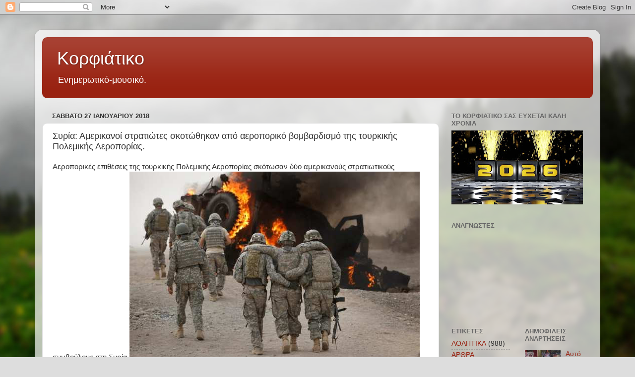

--- FILE ---
content_type: text/html; charset=UTF-8
request_url: https://corfiatiko.blogspot.com/2018/01/blog-post_993.html
body_size: 33057
content:
<!DOCTYPE html>
<html class='v2' dir='ltr' lang='el'>
<head>
<link href='https://www.blogger.com/static/v1/widgets/335934321-css_bundle_v2.css' rel='stylesheet' type='text/css'/>
<meta content='width=1100' name='viewport'/>
<meta content='text/html; charset=UTF-8' http-equiv='Content-Type'/>
<meta content='blogger' name='generator'/>
<link href='https://corfiatiko.blogspot.com/favicon.ico' rel='icon' type='image/x-icon'/>
<link href='http://corfiatiko.blogspot.com/2018/01/blog-post_993.html' rel='canonical'/>
<link rel="alternate" type="application/atom+xml" title="Κορφιάτικο - Atom" href="https://corfiatiko.blogspot.com/feeds/posts/default" />
<link rel="alternate" type="application/rss+xml" title="Κορφιάτικο - RSS" href="https://corfiatiko.blogspot.com/feeds/posts/default?alt=rss" />
<link rel="service.post" type="application/atom+xml" title="Κορφιάτικο - Atom" href="https://www.blogger.com/feeds/2215171764733216984/posts/default" />

<link rel="alternate" type="application/atom+xml" title="Κορφιάτικο - Atom" href="https://corfiatiko.blogspot.com/feeds/4234989863142763187/comments/default" />
<!--Can't find substitution for tag [blog.ieCssRetrofitLinks]-->
<link href='http://rusvesna.su/sites/default/files/styles/node_pic/public/goryashchiy_bronevik_ssha_ranenye_soldaty.jpg' rel='image_src'/>
<meta content='http://corfiatiko.blogspot.com/2018/01/blog-post_993.html' property='og:url'/>
<meta content='Συρία: Αμερικανοί στρατιώτες σκοτώθηκαν από αεροπορικό βομβαρδισμό της τουρκικής Πολεμικής Αεροπορίας.' property='og:title'/>
<meta content=' Αεροπορικές επιθέσεις της τουρκικής Πολεμικής Αεροπορίας σκότωσαν δύο αμερικανούς στρατιωτικούς συμβούλους στη Συρία.  ' property='og:description'/>
<meta content='https://lh3.googleusercontent.com/blogger_img_proxy/AEn0k_t9mr48uqc3WvXotTBWKL0rBW6G5j-ZJGqR30WmYzjkS-6u5wxf1WMtfEHCeu5JXHzTMF8UzQI_Q_tyLvYZD9FrNO26XPOCZI1djpz3ElqkZakuB5rn62WmLMR69i89AD5CCJdbPYhVVKjb8km44bVJSzp2gxUXvG1MFAniB1hfPD2TTQtJtZutkjpx09RS=w1200-h630-p-k-no-nu' property='og:image'/>
<title>Κορφιάτικο: Συρία: Αμερικανοί στρατιώτες σκοτώθηκαν από αεροπορικό βομβαρδισμό της τουρκικής Πολεμικής Αεροπορίας.</title>
<style id='page-skin-1' type='text/css'><!--
/*-----------------------------------------------
Blogger Template Style
Name:     Picture Window
Designer: Blogger
URL:      www.blogger.com
----------------------------------------------- */
/* Content
----------------------------------------------- */
body {
font: normal normal 15px Arial, Tahoma, Helvetica, FreeSans, sans-serif;
color: #333333;
background: #dddddd url(//themes.googleusercontent.com/image?id=1fupio4xM9eVxyr-k5QC5RiCJlYR35r9dXsp63RKsKt64v33poi2MvnjkX_1MULBY8BsT) repeat-x fixed bottom center;
}
html body .region-inner {
min-width: 0;
max-width: 100%;
width: auto;
}
.content-outer {
font-size: 90%;
}
a:link {
text-decoration:none;
color: #992211;
}
a:visited {
text-decoration:none;
color: #771100;
}
a:hover {
text-decoration:underline;
color: #cc4411;
}
.content-outer {
background: transparent url(//www.blogblog.com/1kt/transparent/white80.png) repeat scroll top left;
-moz-border-radius: 15px;
-webkit-border-radius: 15px;
-goog-ms-border-radius: 15px;
border-radius: 15px;
-moz-box-shadow: 0 0 3px rgba(0, 0, 0, .15);
-webkit-box-shadow: 0 0 3px rgba(0, 0, 0, .15);
-goog-ms-box-shadow: 0 0 3px rgba(0, 0, 0, .15);
box-shadow: 0 0 3px rgba(0, 0, 0, .15);
margin: 30px auto;
}
.content-inner {
padding: 15px;
}
/* Header
----------------------------------------------- */
.header-outer {
background: #992211 url(//www.blogblog.com/1kt/transparent/header_gradient_shade.png) repeat-x scroll top left;
_background-image: none;
color: #ffffff;
-moz-border-radius: 10px;
-webkit-border-radius: 10px;
-goog-ms-border-radius: 10px;
border-radius: 10px;
}
.Header img, .Header #header-inner {
-moz-border-radius: 10px;
-webkit-border-radius: 10px;
-goog-ms-border-radius: 10px;
border-radius: 10px;
}
.header-inner .Header .titlewrapper,
.header-inner .Header .descriptionwrapper {
padding-left: 30px;
padding-right: 30px;
}
.Header h1 {
font: normal normal 36px Arial, Tahoma, Helvetica, FreeSans, sans-serif;
text-shadow: 1px 1px 3px rgba(0, 0, 0, 0.3);
}
.Header h1 a {
color: #ffffff;
}
.Header .description {
font-size: 130%;
}
/* Tabs
----------------------------------------------- */
.tabs-inner {
margin: .5em 0 0;
padding: 0;
}
.tabs-inner .section {
margin: 0;
}
.tabs-inner .widget ul {
padding: 0;
background: #f5f5f5 url(//www.blogblog.com/1kt/transparent/tabs_gradient_shade.png) repeat scroll bottom;
-moz-border-radius: 10px;
-webkit-border-radius: 10px;
-goog-ms-border-radius: 10px;
border-radius: 10px;
}
.tabs-inner .widget li {
border: none;
}
.tabs-inner .widget li a {
display: inline-block;
padding: .5em 1em;
margin-right: 0;
color: #992211;
font: normal normal 15px Arial, Tahoma, Helvetica, FreeSans, sans-serif;
-moz-border-radius: 0 0 0 0;
-webkit-border-top-left-radius: 0;
-webkit-border-top-right-radius: 0;
-goog-ms-border-radius: 0 0 0 0;
border-radius: 0 0 0 0;
background: transparent none no-repeat scroll top left;
border-right: 1px solid #cccccc;
}
.tabs-inner .widget li:first-child a {
padding-left: 1.25em;
-moz-border-radius-topleft: 10px;
-moz-border-radius-bottomleft: 10px;
-webkit-border-top-left-radius: 10px;
-webkit-border-bottom-left-radius: 10px;
-goog-ms-border-top-left-radius: 10px;
-goog-ms-border-bottom-left-radius: 10px;
border-top-left-radius: 10px;
border-bottom-left-radius: 10px;
}
.tabs-inner .widget li.selected a,
.tabs-inner .widget li a:hover {
position: relative;
z-index: 1;
background: #ffffff url(//www.blogblog.com/1kt/transparent/tabs_gradient_shade.png) repeat scroll bottom;
color: #000000;
-moz-box-shadow: 0 0 0 rgba(0, 0, 0, .15);
-webkit-box-shadow: 0 0 0 rgba(0, 0, 0, .15);
-goog-ms-box-shadow: 0 0 0 rgba(0, 0, 0, .15);
box-shadow: 0 0 0 rgba(0, 0, 0, .15);
}
/* Headings
----------------------------------------------- */
h2 {
font: bold normal 13px Arial, Tahoma, Helvetica, FreeSans, sans-serif;
text-transform: uppercase;
color: #666666;
margin: .5em 0;
}
/* Main
----------------------------------------------- */
.main-outer {
background: transparent none repeat scroll top center;
-moz-border-radius: 0 0 0 0;
-webkit-border-top-left-radius: 0;
-webkit-border-top-right-radius: 0;
-webkit-border-bottom-left-radius: 0;
-webkit-border-bottom-right-radius: 0;
-goog-ms-border-radius: 0 0 0 0;
border-radius: 0 0 0 0;
-moz-box-shadow: 0 0 0 rgba(0, 0, 0, .15);
-webkit-box-shadow: 0 0 0 rgba(0, 0, 0, .15);
-goog-ms-box-shadow: 0 0 0 rgba(0, 0, 0, .15);
box-shadow: 0 0 0 rgba(0, 0, 0, .15);
}
.main-inner {
padding: 15px 5px 20px;
}
.main-inner .column-center-inner {
padding: 0 0;
}
.main-inner .column-left-inner {
padding-left: 0;
}
.main-inner .column-right-inner {
padding-right: 0;
}
/* Posts
----------------------------------------------- */
h3.post-title {
margin: 0;
font: normal normal 18px Arial, Tahoma, Helvetica, FreeSans, sans-serif;
}
.comments h4 {
margin: 1em 0 0;
font: normal normal 18px Arial, Tahoma, Helvetica, FreeSans, sans-serif;
}
.date-header span {
color: #333333;
}
.post-outer {
background-color: #ffffff;
border: solid 1px #dddddd;
-moz-border-radius: 10px;
-webkit-border-radius: 10px;
border-radius: 10px;
-goog-ms-border-radius: 10px;
padding: 15px 20px;
margin: 0 -20px 20px;
}
.post-body {
line-height: 1.4;
font-size: 110%;
position: relative;
}
.post-header {
margin: 0 0 1.5em;
color: #999999;
line-height: 1.6;
}
.post-footer {
margin: .5em 0 0;
color: #999999;
line-height: 1.6;
}
#blog-pager {
font-size: 140%
}
#comments .comment-author {
padding-top: 1.5em;
border-top: dashed 1px #ccc;
border-top: dashed 1px rgba(128, 128, 128, .5);
background-position: 0 1.5em;
}
#comments .comment-author:first-child {
padding-top: 0;
border-top: none;
}
.avatar-image-container {
margin: .2em 0 0;
}
/* Comments
----------------------------------------------- */
.comments .comments-content .icon.blog-author {
background-repeat: no-repeat;
background-image: url([data-uri]);
}
.comments .comments-content .loadmore a {
border-top: 1px solid #cc4411;
border-bottom: 1px solid #cc4411;
}
.comments .continue {
border-top: 2px solid #cc4411;
}
/* Widgets
----------------------------------------------- */
.widget ul, .widget #ArchiveList ul.flat {
padding: 0;
list-style: none;
}
.widget ul li, .widget #ArchiveList ul.flat li {
border-top: dashed 1px #ccc;
border-top: dashed 1px rgba(128, 128, 128, .5);
}
.widget ul li:first-child, .widget #ArchiveList ul.flat li:first-child {
border-top: none;
}
.widget .post-body ul {
list-style: disc;
}
.widget .post-body ul li {
border: none;
}
/* Footer
----------------------------------------------- */
.footer-outer {
color:#eeeeee;
background: transparent url(https://resources.blogblog.com/blogblog/data/1kt/transparent/black50.png) repeat scroll top left;
-moz-border-radius: 10px 10px 10px 10px;
-webkit-border-top-left-radius: 10px;
-webkit-border-top-right-radius: 10px;
-webkit-border-bottom-left-radius: 10px;
-webkit-border-bottom-right-radius: 10px;
-goog-ms-border-radius: 10px 10px 10px 10px;
border-radius: 10px 10px 10px 10px;
-moz-box-shadow: 0 0 0 rgba(0, 0, 0, .15);
-webkit-box-shadow: 0 0 0 rgba(0, 0, 0, .15);
-goog-ms-box-shadow: 0 0 0 rgba(0, 0, 0, .15);
box-shadow: 0 0 0 rgba(0, 0, 0, .15);
}
.footer-inner {
padding: 10px 5px 20px;
}
.footer-outer a {
color: #ffffdd;
}
.footer-outer a:visited {
color: #cccc99;
}
.footer-outer a:hover {
color: #ffffff;
}
.footer-outer .widget h2 {
color: #bbbbbb;
}
/* Mobile
----------------------------------------------- */
html body.mobile {
height: auto;
}
html body.mobile {
min-height: 480px;
background-size: 100% auto;
}
.mobile .body-fauxcolumn-outer {
background: transparent none repeat scroll top left;
}
html .mobile .mobile-date-outer, html .mobile .blog-pager {
border-bottom: none;
background: transparent none repeat scroll top center;
margin-bottom: 10px;
}
.mobile .date-outer {
background: transparent none repeat scroll top center;
}
.mobile .header-outer, .mobile .main-outer,
.mobile .post-outer, .mobile .footer-outer {
-moz-border-radius: 0;
-webkit-border-radius: 0;
-goog-ms-border-radius: 0;
border-radius: 0;
}
.mobile .content-outer,
.mobile .main-outer,
.mobile .post-outer {
background: inherit;
border: none;
}
.mobile .content-outer {
font-size: 100%;
}
.mobile-link-button {
background-color: #992211;
}
.mobile-link-button a:link, .mobile-link-button a:visited {
color: #ffffff;
}
.mobile-index-contents {
color: #333333;
}
.mobile .tabs-inner .PageList .widget-content {
background: #ffffff url(//www.blogblog.com/1kt/transparent/tabs_gradient_shade.png) repeat scroll bottom;
color: #000000;
}
.mobile .tabs-inner .PageList .widget-content .pagelist-arrow {
border-left: 1px solid #cccccc;
}

--></style>
<style id='template-skin-1' type='text/css'><!--
body {
min-width: 1140px;
}
.content-outer, .content-fauxcolumn-outer, .region-inner {
min-width: 1140px;
max-width: 1140px;
_width: 1140px;
}
.main-inner .columns {
padding-left: 0;
padding-right: 310px;
}
.main-inner .fauxcolumn-center-outer {
left: 0;
right: 310px;
/* IE6 does not respect left and right together */
_width: expression(this.parentNode.offsetWidth -
parseInt("0") -
parseInt("310px") + 'px');
}
.main-inner .fauxcolumn-left-outer {
width: 0;
}
.main-inner .fauxcolumn-right-outer {
width: 310px;
}
.main-inner .column-left-outer {
width: 0;
right: 100%;
margin-left: -0;
}
.main-inner .column-right-outer {
width: 310px;
margin-right: -310px;
}
#layout {
min-width: 0;
}
#layout .content-outer {
min-width: 0;
width: 800px;
}
#layout .region-inner {
min-width: 0;
width: auto;
}
body#layout div.add_widget {
padding: 8px;
}
body#layout div.add_widget a {
margin-left: 32px;
}
--></style>
<style>
    body {background-image:url(\/\/themes.googleusercontent.com\/image?id=1fupio4xM9eVxyr-k5QC5RiCJlYR35r9dXsp63RKsKt64v33poi2MvnjkX_1MULBY8BsT);}
    
@media (max-width: 200px) { body {background-image:url(\/\/themes.googleusercontent.com\/image?id=1fupio4xM9eVxyr-k5QC5RiCJlYR35r9dXsp63RKsKt64v33poi2MvnjkX_1MULBY8BsT&options=w200);}}
@media (max-width: 400px) and (min-width: 201px) { body {background-image:url(\/\/themes.googleusercontent.com\/image?id=1fupio4xM9eVxyr-k5QC5RiCJlYR35r9dXsp63RKsKt64v33poi2MvnjkX_1MULBY8BsT&options=w400);}}
@media (max-width: 800px) and (min-width: 401px) { body {background-image:url(\/\/themes.googleusercontent.com\/image?id=1fupio4xM9eVxyr-k5QC5RiCJlYR35r9dXsp63RKsKt64v33poi2MvnjkX_1MULBY8BsT&options=w800);}}
@media (max-width: 1200px) and (min-width: 801px) { body {background-image:url(\/\/themes.googleusercontent.com\/image?id=1fupio4xM9eVxyr-k5QC5RiCJlYR35r9dXsp63RKsKt64v33poi2MvnjkX_1MULBY8BsT&options=w1200);}}
/* Last tag covers anything over one higher than the previous max-size cap. */
@media (min-width: 1201px) { body {background-image:url(\/\/themes.googleusercontent.com\/image?id=1fupio4xM9eVxyr-k5QC5RiCJlYR35r9dXsp63RKsKt64v33poi2MvnjkX_1MULBY8BsT&options=w1600);}}
  </style>
<link href='https://www.blogger.com/dyn-css/authorization.css?targetBlogID=2215171764733216984&amp;zx=1d2e721d-fbc8-456e-9239-79ea68892e7f' media='none' onload='if(media!=&#39;all&#39;)media=&#39;all&#39;' rel='stylesheet'/><noscript><link href='https://www.blogger.com/dyn-css/authorization.css?targetBlogID=2215171764733216984&amp;zx=1d2e721d-fbc8-456e-9239-79ea68892e7f' rel='stylesheet'/></noscript>
<meta name='google-adsense-platform-account' content='ca-host-pub-1556223355139109'/>
<meta name='google-adsense-platform-domain' content='blogspot.com'/>

<script async src="https://pagead2.googlesyndication.com/pagead/js/adsbygoogle.js?client=ca-pub-4646864678668972&host=ca-host-pub-1556223355139109" crossorigin="anonymous"></script>

<!-- data-ad-client=ca-pub-4646864678668972 -->

</head>
<body class='loading variant-shade'>
<div class='navbar section' id='navbar' name='Navbar'><div class='widget Navbar' data-version='1' id='Navbar1'><script type="text/javascript">
    function setAttributeOnload(object, attribute, val) {
      if(window.addEventListener) {
        window.addEventListener('load',
          function(){ object[attribute] = val; }, false);
      } else {
        window.attachEvent('onload', function(){ object[attribute] = val; });
      }
    }
  </script>
<div id="navbar-iframe-container"></div>
<script type="text/javascript" src="https://apis.google.com/js/platform.js"></script>
<script type="text/javascript">
      gapi.load("gapi.iframes:gapi.iframes.style.bubble", function() {
        if (gapi.iframes && gapi.iframes.getContext) {
          gapi.iframes.getContext().openChild({
              url: 'https://www.blogger.com/navbar/2215171764733216984?po\x3d4234989863142763187\x26origin\x3dhttps://corfiatiko.blogspot.com',
              where: document.getElementById("navbar-iframe-container"),
              id: "navbar-iframe"
          });
        }
      });
    </script><script type="text/javascript">
(function() {
var script = document.createElement('script');
script.type = 'text/javascript';
script.src = '//pagead2.googlesyndication.com/pagead/js/google_top_exp.js';
var head = document.getElementsByTagName('head')[0];
if (head) {
head.appendChild(script);
}})();
</script>
</div></div>
<div class='body-fauxcolumns'>
<div class='fauxcolumn-outer body-fauxcolumn-outer'>
<div class='cap-top'>
<div class='cap-left'></div>
<div class='cap-right'></div>
</div>
<div class='fauxborder-left'>
<div class='fauxborder-right'></div>
<div class='fauxcolumn-inner'>
</div>
</div>
<div class='cap-bottom'>
<div class='cap-left'></div>
<div class='cap-right'></div>
</div>
</div>
</div>
<div class='content'>
<div class='content-fauxcolumns'>
<div class='fauxcolumn-outer content-fauxcolumn-outer'>
<div class='cap-top'>
<div class='cap-left'></div>
<div class='cap-right'></div>
</div>
<div class='fauxborder-left'>
<div class='fauxborder-right'></div>
<div class='fauxcolumn-inner'>
</div>
</div>
<div class='cap-bottom'>
<div class='cap-left'></div>
<div class='cap-right'></div>
</div>
</div>
</div>
<div class='content-outer'>
<div class='content-cap-top cap-top'>
<div class='cap-left'></div>
<div class='cap-right'></div>
</div>
<div class='fauxborder-left content-fauxborder-left'>
<div class='fauxborder-right content-fauxborder-right'></div>
<div class='content-inner'>
<header>
<div class='header-outer'>
<div class='header-cap-top cap-top'>
<div class='cap-left'></div>
<div class='cap-right'></div>
</div>
<div class='fauxborder-left header-fauxborder-left'>
<div class='fauxborder-right header-fauxborder-right'></div>
<div class='region-inner header-inner'>
<div class='header section' id='header' name='Κεφαλίδα'><div class='widget Header' data-version='1' id='Header1'>
<div id='header-inner'>
<div class='titlewrapper'>
<h1 class='title'>
<a href='https://corfiatiko.blogspot.com/'>
Κορφιάτικο
</a>
</h1>
</div>
<div class='descriptionwrapper'>
<p class='description'><span>Eνημερωτικό-μουσικό.</span></p>
</div>
</div>
</div></div>
</div>
</div>
<div class='header-cap-bottom cap-bottom'>
<div class='cap-left'></div>
<div class='cap-right'></div>
</div>
</div>
</header>
<div class='tabs-outer'>
<div class='tabs-cap-top cap-top'>
<div class='cap-left'></div>
<div class='cap-right'></div>
</div>
<div class='fauxborder-left tabs-fauxborder-left'>
<div class='fauxborder-right tabs-fauxborder-right'></div>
<div class='region-inner tabs-inner'>
<div class='tabs no-items section' id='crosscol' name='Σε όλες τις στήλες'></div>
<div class='tabs no-items section' id='crosscol-overflow' name='Cross-Column 2'></div>
</div>
</div>
<div class='tabs-cap-bottom cap-bottom'>
<div class='cap-left'></div>
<div class='cap-right'></div>
</div>
</div>
<div class='main-outer'>
<div class='main-cap-top cap-top'>
<div class='cap-left'></div>
<div class='cap-right'></div>
</div>
<div class='fauxborder-left main-fauxborder-left'>
<div class='fauxborder-right main-fauxborder-right'></div>
<div class='region-inner main-inner'>
<div class='columns fauxcolumns'>
<div class='fauxcolumn-outer fauxcolumn-center-outer'>
<div class='cap-top'>
<div class='cap-left'></div>
<div class='cap-right'></div>
</div>
<div class='fauxborder-left'>
<div class='fauxborder-right'></div>
<div class='fauxcolumn-inner'>
</div>
</div>
<div class='cap-bottom'>
<div class='cap-left'></div>
<div class='cap-right'></div>
</div>
</div>
<div class='fauxcolumn-outer fauxcolumn-left-outer'>
<div class='cap-top'>
<div class='cap-left'></div>
<div class='cap-right'></div>
</div>
<div class='fauxborder-left'>
<div class='fauxborder-right'></div>
<div class='fauxcolumn-inner'>
</div>
</div>
<div class='cap-bottom'>
<div class='cap-left'></div>
<div class='cap-right'></div>
</div>
</div>
<div class='fauxcolumn-outer fauxcolumn-right-outer'>
<div class='cap-top'>
<div class='cap-left'></div>
<div class='cap-right'></div>
</div>
<div class='fauxborder-left'>
<div class='fauxborder-right'></div>
<div class='fauxcolumn-inner'>
</div>
</div>
<div class='cap-bottom'>
<div class='cap-left'></div>
<div class='cap-right'></div>
</div>
</div>
<!-- corrects IE6 width calculation -->
<div class='columns-inner'>
<div class='column-center-outer'>
<div class='column-center-inner'>
<div class='main section' id='main' name='Κύριος'><div class='widget Blog' data-version='1' id='Blog1'>
<div class='blog-posts hfeed'>

          <div class="date-outer">
        
<h2 class='date-header'><span>Σάββατο 27 Ιανουαρίου 2018</span></h2>

          <div class="date-posts">
        
<div class='post-outer'>
<div class='post hentry uncustomized-post-template' itemprop='blogPost' itemscope='itemscope' itemtype='http://schema.org/BlogPosting'>
<meta content='http://rusvesna.su/sites/default/files/styles/node_pic/public/goryashchiy_bronevik_ssha_ranenye_soldaty.jpg' itemprop='image_url'/>
<meta content='2215171764733216984' itemprop='blogId'/>
<meta content='4234989863142763187' itemprop='postId'/>
<a name='4234989863142763187'></a>
<h3 class='post-title entry-title' itemprop='name'>
Συρία: Αμερικανοί στρατιώτες σκοτώθηκαν από αεροπορικό βομβαρδισμό της τουρκικής Πολεμικής Αεροπορίας.
</h3>
<div class='post-header'>
<div class='post-header-line-1'></div>
</div>
<div class='post-body entry-content' id='post-body-4234989863142763187' itemprop='description articleBody'>
<div dir="ltr" style="text-align: left;" trbidi="on">
Αεροπορικές επιθέσεις της τουρκικής Πολεμικής Αεροπορίας σκότωσαν δύο αμερικανούς στρατιωτικούς συμβούλους στη Συρία.<img alt="Συρία: Αμερικανοί στρατιώτες σκοτώθηκαν από αεροπορική απεργία της τουρκικής Πολεμικής Αεροπορίας Ρωσική Άνοιξη" height="379" src="https://lh3.googleusercontent.com/blogger_img_proxy/AEn0k_t9mr48uqc3WvXotTBWKL0rBW6G5j-ZJGqR30WmYzjkS-6u5wxf1WMtfEHCeu5JXHzTMF8UzQI_Q_tyLvYZD9FrNO26XPOCZI1djpz3ElqkZakuB5rn62WmLMR69i89AD5CCJdbPYhVVKjb8km44bVJSzp2gxUXvG1MFAniB1hfPD2TTQtJtZutkjpx09RS=s0-d" width="585"><br />
<a name="more"></a><br />
Τα συριακά ΜΜΕ ανέφεραν ότι στον τομέα του κουρδικού θύλακα της Αφρίν, σαν αποτέλεσμα της αεροπορικής επίθεσης του τουρκικού στρατιωτικού αεροσκάφους, σκοτώθηκαν δύο στρατιωτικοί σύμβουλοι από τις Ηνωμένες Πολιτείες.<br />
Το Πεντάγωνο δεν αντέδρασε σε αυτές τις πληροφορίες με κανέναν τρόπο.<br />
<br />
Μετά από αυτό, ο Λευκός Οίκος πληροφορήθηκε ότι πραγματοποιήθηκαν τηλεφωνικές συνομιλίες μεταξύ Αμερικανών και Τούρκων Προέδρων, όπου συζητήθηκε η κατάσταση στη Συρία.<br />
<br />
Ο Ντόναλντ Τράμπ, δήλωσε ότι ανησυχεί για την κλιμάκωση της βίας στην Αφρίν και κάλεσε τον Τούρκο συνάδελφό του να περιορίσει τις ενέργειες των ενόπλων δυνάμεων στην περιοχή αυτή.<br />
<a href="http://rusvesna.su/news/1516803358">http://rusvesna.su/news/1516803358</a><br />
ΑΠΟΔΟΣΗ ΑΠΟ ΤΟ ΡΩΣΙΚΟ RUSVESNA : Corfiatiko.blogspot.com<br />
<br /></div>
<div style='clear: both;'></div>
</div>
<div class='post-footer'>
<div class='post-footer-line post-footer-line-1'>
<span class='post-author vcard'>
Αναρτήθηκε από
<span class='fn' itemprop='author' itemscope='itemscope' itemtype='http://schema.org/Person'>
<meta content='https://www.blogger.com/profile/17087575069512377357' itemprop='url'/>
<a class='g-profile' href='https://www.blogger.com/profile/17087575069512377357' rel='author' title='author profile'>
<span itemprop='name'>zenjt</span>
</a>
</span>
</span>
<span class='post-timestamp'>
στις
<meta content='http://corfiatiko.blogspot.com/2018/01/blog-post_993.html' itemprop='url'/>
<a class='timestamp-link' href='https://corfiatiko.blogspot.com/2018/01/blog-post_993.html' rel='bookmark' title='permanent link'><abbr class='published' itemprop='datePublished' title='2018-01-27T21:54:00+02:00'>9:54&#8239;μ.μ.</abbr></a>
</span>
<span class='post-comment-link'>
</span>
<span class='post-icons'>
<span class='item-control blog-admin pid-27365776'>
<a href='https://www.blogger.com/post-edit.g?blogID=2215171764733216984&postID=4234989863142763187&from=pencil' title='Επεξεργασία ανάρτησης'>
<img alt='' class='icon-action' height='18' src='https://resources.blogblog.com/img/icon18_edit_allbkg.gif' width='18'/>
</a>
</span>
</span>
<div class='post-share-buttons goog-inline-block'>
<a class='goog-inline-block share-button sb-email' href='https://www.blogger.com/share-post.g?blogID=2215171764733216984&postID=4234989863142763187&target=email' target='_blank' title='Αποστολή με μήνυμα ηλεκτρονικού ταχυδρομείου
'><span class='share-button-link-text'>Αποστολή με μήνυμα ηλεκτρονικού ταχυδρομείου
</span></a><a class='goog-inline-block share-button sb-blog' href='https://www.blogger.com/share-post.g?blogID=2215171764733216984&postID=4234989863142763187&target=blog' onclick='window.open(this.href, "_blank", "height=270,width=475"); return false;' target='_blank' title='BlogThis!'><span class='share-button-link-text'>BlogThis!</span></a><a class='goog-inline-block share-button sb-twitter' href='https://www.blogger.com/share-post.g?blogID=2215171764733216984&postID=4234989863142763187&target=twitter' target='_blank' title='Κοινοποίηση στο X'><span class='share-button-link-text'>Κοινοποίηση στο X</span></a><a class='goog-inline-block share-button sb-facebook' href='https://www.blogger.com/share-post.g?blogID=2215171764733216984&postID=4234989863142763187&target=facebook' onclick='window.open(this.href, "_blank", "height=430,width=640"); return false;' target='_blank' title='Μοιραστείτε το στο Facebook'><span class='share-button-link-text'>Μοιραστείτε το στο Facebook</span></a><a class='goog-inline-block share-button sb-pinterest' href='https://www.blogger.com/share-post.g?blogID=2215171764733216984&postID=4234989863142763187&target=pinterest' target='_blank' title='Κοινοποίηση στο Pinterest'><span class='share-button-link-text'>Κοινοποίηση στο Pinterest</span></a>
</div>
</div>
<div class='post-footer-line post-footer-line-2'>
<span class='post-labels'>
Ετικέτες
<a href='https://corfiatiko.blogspot.com/search/label/%CE%9E%CE%95%CE%9D%CE%9F%CE%A3%20%CE%A4%CE%A5%CE%A0%CE%9F%CE%A3' rel='tag'>ΞΕΝΟΣ ΤΥΠΟΣ</a>
</span>
</div>
<div class='post-footer-line post-footer-line-3'>
<span class='post-location'>
</span>
</div>
</div>
</div>
<div class='comments' id='comments'>
<a name='comments'></a>
<h4>Δεν υπάρχουν σχόλια:</h4>
<div id='Blog1_comments-block-wrapper'>
<dl class='avatar-comment-indent' id='comments-block'>
</dl>
</div>
<p class='comment-footer'>
<div class='comment-form'>
<a name='comment-form'></a>
<h4 id='comment-post-message'>Δημοσίευση σχολίου</h4>
<p>
</p>
<a href='https://www.blogger.com/comment/frame/2215171764733216984?po=4234989863142763187&hl=el&saa=85391&origin=https://corfiatiko.blogspot.com' id='comment-editor-src'></a>
<iframe allowtransparency='true' class='blogger-iframe-colorize blogger-comment-from-post' frameborder='0' height='410px' id='comment-editor' name='comment-editor' src='' width='100%'></iframe>
<script src='https://www.blogger.com/static/v1/jsbin/2830521187-comment_from_post_iframe.js' type='text/javascript'></script>
<script type='text/javascript'>
      BLOG_CMT_createIframe('https://www.blogger.com/rpc_relay.html');
    </script>
</div>
</p>
</div>
</div>

        </div></div>
      
</div>
<div class='blog-pager' id='blog-pager'>
<span id='blog-pager-newer-link'>
<a class='blog-pager-newer-link' href='https://corfiatiko.blogspot.com/2018/01/51.html' id='Blog1_blog-pager-newer-link' title='Νεότερη ανάρτηση'>Νεότερη ανάρτηση</a>
</span>
<span id='blog-pager-older-link'>
<a class='blog-pager-older-link' href='https://corfiatiko.blogspot.com/2018/01/blog-post_604.html' id='Blog1_blog-pager-older-link' title='Παλαιότερη Ανάρτηση'>Παλαιότερη Ανάρτηση</a>
</span>
<a class='home-link' href='https://corfiatiko.blogspot.com/'>Αρχική σελίδα</a>
</div>
<div class='clear'></div>
<div class='post-feeds'>
<div class='feed-links'>
Εγγραφή σε:
<a class='feed-link' href='https://corfiatiko.blogspot.com/feeds/4234989863142763187/comments/default' target='_blank' type='application/atom+xml'>Σχόλια ανάρτησης (Atom)</a>
</div>
</div>
</div></div>
</div>
</div>
<div class='column-left-outer'>
<div class='column-left-inner'>
<aside>
</aside>
</div>
</div>
<div class='column-right-outer'>
<div class='column-right-inner'>
<aside>
<div class='sidebar section' id='sidebar-right-1'><div class='widget Image' data-version='1' id='Image1'>
<h2>ΤΟ ΚΟΡΦΙΑΤΙΚΟ ΣΑΣ ΕΥΧΕΤΑΙ ΚΑΛΗ ΧΡΟΝΙΑ</h2>
<div class='widget-content'>
<img alt='ΤΟ ΚΟΡΦΙΑΤΙΚΟ ΣΑΣ ΕΥΧΕΤΑΙ ΚΑΛΗ ΧΡΟΝΙΑ' height='149' id='Image1_img' src='https://blogger.googleusercontent.com/img/a/AVvXsEhZHpC5A3ThCxAeITGi8dPi7utlhyWFXnCTRB4AlJxKnOC-KJlLL7dWuk8QIGRan2dvSXlGaMjFSBXhiHOriH5HoZ6mBEWTeNVBqtcTiSsdIA2iUSBDRQH0R9S_6urAGc-2px3iEyJQFn521z6F8FiRMqNdIB7oIIF1Oz1KQcStR1BbCjm65xrx3N0nPkGI=s265' width='265'/>
<br/>
</div>
<div class='clear'></div>
</div><div class='widget Followers' data-version='1' id='Followers1'>
<h2 class='title'>Αναγνώστες</h2>
<div class='widget-content'>
<div id='Followers1-wrapper'>
<div style='margin-right:2px;'>
<div><script type="text/javascript" src="https://apis.google.com/js/platform.js"></script>
<div id="followers-iframe-container"></div>
<script type="text/javascript">
    window.followersIframe = null;
    function followersIframeOpen(url) {
      gapi.load("gapi.iframes", function() {
        if (gapi.iframes && gapi.iframes.getContext) {
          window.followersIframe = gapi.iframes.getContext().openChild({
            url: url,
            where: document.getElementById("followers-iframe-container"),
            messageHandlersFilter: gapi.iframes.CROSS_ORIGIN_IFRAMES_FILTER,
            messageHandlers: {
              '_ready': function(obj) {
                window.followersIframe.getIframeEl().height = obj.height;
              },
              'reset': function() {
                window.followersIframe.close();
                followersIframeOpen("https://www.blogger.com/followers/frame/2215171764733216984?colors\x3dCgt0cmFuc3BhcmVudBILdHJhbnNwYXJlbnQaByMzMzMzMzMiByM5OTIyMTEqC3RyYW5zcGFyZW50MgcjNjY2NjY2OgcjMzMzMzMzQgcjOTkyMjExSgcjMDAwMDAwUgcjOTkyMjExWgt0cmFuc3BhcmVudA%3D%3D\x26pageSize\x3d21\x26hl\x3del\x26origin\x3dhttps://corfiatiko.blogspot.com");
              },
              'open': function(url) {
                window.followersIframe.close();
                followersIframeOpen(url);
              }
            }
          });
        }
      });
    }
    followersIframeOpen("https://www.blogger.com/followers/frame/2215171764733216984?colors\x3dCgt0cmFuc3BhcmVudBILdHJhbnNwYXJlbnQaByMzMzMzMzMiByM5OTIyMTEqC3RyYW5zcGFyZW50MgcjNjY2NjY2OgcjMzMzMzMzQgcjOTkyMjExSgcjMDAwMDAwUgcjOTkyMjExWgt0cmFuc3BhcmVudA%3D%3D\x26pageSize\x3d21\x26hl\x3del\x26origin\x3dhttps://corfiatiko.blogspot.com");
  </script></div>
</div>
</div>
<div class='clear'></div>
</div>
</div></div>
<table border='0' cellpadding='0' cellspacing='0' class='section-columns columns-2'>
<tbody>
<tr>
<td class='first columns-cell'>
<div class='sidebar section' id='sidebar-right-2-1'><div class='widget Label' data-version='1' id='Label1'>
<h2>Ετικέτες</h2>
<div class='widget-content list-label-widget-content'>
<ul>
<li>
<a dir='ltr' href='https://corfiatiko.blogspot.com/search/label/%CE%91%CE%98%CE%9B%CE%97%CE%A4%CE%99%CE%9A%CE%91'>ΑΘΛΗΤΙΚΑ</a>
<span dir='ltr'>(988)</span>
</li>
<li>
<a dir='ltr' href='https://corfiatiko.blogspot.com/search/label/%CE%91%CE%A1%CE%98%CE%A1%CE%91%20%CE%91%CE%9D%CE%91%CE%93%CE%9D%CE%A9%CE%A3%CE%A4%CE%A9%CE%9D'>ΑΡΘΡΑ ΑΝΑΓΝΩΣΤΩΝ</a>
<span dir='ltr'>(12)</span>
</li>
<li>
<a dir='ltr' href='https://corfiatiko.blogspot.com/search/label/%CE%91%CE%A1%CE%98%CE%A1%CE%91-%CE%91%CE%A0%CE%9F%CE%A8%CE%95%CE%99%CE%A3'>ΑΡΘΡΑ-ΑΠΟΨΕΙΣ</a>
<span dir='ltr'>(7371)</span>
</li>
<li>
<a dir='ltr' href='https://corfiatiko.blogspot.com/search/label/%CE%91%CE%A5%CE%A4%CE%9F%CE%9A%CE%99%CE%9D%CE%97%CE%A4%CE%9F%2F%CE%9C%CE%97%CE%A7%CE%91%CE%9D%CE%97'>ΑΥΤΟΚΙΝΗΤΟ/ΜΗΧΑΝΗ</a>
<span dir='ltr'>(14)</span>
</li>
<li>
<a dir='ltr' href='https://corfiatiko.blogspot.com/search/label/%CE%92.%CE%97%CE%A0%CE%95%CE%99%CE%A1%CE%9F%CE%A3'>Β.ΗΠΕΙΡΟΣ</a>
<span dir='ltr'>(14)</span>
</li>
<li>
<a dir='ltr' href='https://corfiatiko.blogspot.com/search/label/%CE%92%CE%99%CE%9D%CE%A4%CE%95%CE%9F-%CE%9A%CE%9B%CE%99%CE%A0.'>ΒΙΝΤΕΟ-ΚΛΙΠ.</a>
<span dir='ltr'>(290)</span>
</li>
<li>
<a dir='ltr' href='https://corfiatiko.blogspot.com/search/label/%CE%94%CE%99%CE%95%CE%98%CE%9D%CE%97'>ΔΙΕΘΝΗ</a>
<span dir='ltr'>(2196)</span>
</li>
<li>
<a dir='ltr' href='https://corfiatiko.blogspot.com/search/label/%CE%95%CE%98%CE%9D%CE%99%CE%9A%CE%91%20%CE%98%CE%95%CE%9C%CE%91%CE%A4%CE%91'>ΕΘΝΙΚΑ ΘΕΜΑΤΑ</a>
<span dir='ltr'>(400)</span>
</li>
<li>
<a dir='ltr' href='https://corfiatiko.blogspot.com/search/label/%CE%95%CE%9B%CE%9B%CE%91%CE%94%CE%91'>ΕΛΛΑΔΑ</a>
<span dir='ltr'>(2289)</span>
</li>
<li>
<a dir='ltr' href='https://corfiatiko.blogspot.com/search/label/%CE%95%CE%A0%CE%99%CE%9A%CE%91%CE%99%CE%A1%CE%9F%CE%A4%CE%97%CE%A4%CE%91'>ΕΠΙΚΑΙΡΟΤΗΤΑ</a>
<span dir='ltr'>(2471)</span>
</li>
<li>
<a dir='ltr' href='https://corfiatiko.blogspot.com/search/label/%CE%95%CE%A0%CE%99%CE%A3%CE%A4%CE%97%CE%9C%CE%9F%CE%9D%CE%99%CE%9A%CE%91'>ΕΠΙΣΤΗΜΟΝΙΚΑ</a>
<span dir='ltr'>(789)</span>
</li>
<li>
<a dir='ltr' href='https://corfiatiko.blogspot.com/search/label/%CE%98%CE%A1%CE%97%CE%A3%CE%9A%CE%95%CE%A5%CE%A4%CE%99%CE%9A%CE%91'>ΘΡΗΣΚΕΥΤΙΚΑ</a>
<span dir='ltr'>(1687)</span>
</li>
<li>
<a dir='ltr' href='https://corfiatiko.blogspot.com/search/label/%CE%99%CE%A3%CE%A4%CE%9F%CE%A1%CE%99%CE%9A%CE%91'>ΙΣΤΟΡΙΚΑ</a>
<span dir='ltr'>(146)</span>
</li>
<li>
<a dir='ltr' href='https://corfiatiko.blogspot.com/search/label/%CE%9A%CE%91%CE%9B%CE%9B%CE%99%CE%A4%CE%95%CE%A7%CE%9D%CE%99%CE%9A%CE%91'>ΚΑΛΛΙΤΕΧΝΙΚΑ</a>
<span dir='ltr'>(1238)</span>
</li>
<li>
<a dir='ltr' href='https://corfiatiko.blogspot.com/search/label/%CE%9A%CE%9F%CE%99%CE%9D%CE%A9%CE%9D%CE%99%CE%91'>ΚΟΙΝΩΝΙΑ</a>
<span dir='ltr'>(1923)</span>
</li>
<li>
<a dir='ltr' href='https://corfiatiko.blogspot.com/search/label/%CE%9A%CE%9F%CE%A1%CE%A6%CE%99%CE%91%CE%A4%CE%99%CE%9A%CE%9F'>ΚΟΡΦΙΑΤΙΚΟ</a>
<span dir='ltr'>(114)</span>
</li>
<li>
<a dir='ltr' href='https://corfiatiko.blogspot.com/search/label/%CE%9A%CE%9F%CE%A3%CE%9C%CE%9F%CE%A3'>ΚΟΣΜΟΣ</a>
<span dir='ltr'>(9828)</span>
</li>
<li>
<a dir='ltr' href='https://corfiatiko.blogspot.com/search/label/%CE%9A%CE%A5%CE%A0%CE%A1%CE%9F%CE%A3'>ΚΥΠΡΟΣ</a>
<span dir='ltr'>(247)</span>
</li>
<li>
<a dir='ltr' href='https://corfiatiko.blogspot.com/search/label/%CE%9E%CE%95%CE%9D%CE%9F%CE%A3%20%CE%A4%CE%A5%CE%A0%CE%9F%CE%A3'>ΞΕΝΟΣ ΤΥΠΟΣ</a>
<span dir='ltr'>(12118)</span>
</li>
<li>
<a dir='ltr' href='https://corfiatiko.blogspot.com/search/label/%CE%9F%CE%99%CE%9A%CE%9F%CE%9D%CE%9F%CE%9C%CE%99%CE%91'>ΟΙΚΟΝΟΜΙΑ</a>
<span dir='ltr'>(964)</span>
</li>
<li>
<a dir='ltr' href='https://corfiatiko.blogspot.com/search/label/%CE%A0%CE%95%CE%A1%CE%99%CE%92%CE%91%CE%9B%CE%9B%CE%9F%CE%9D'>ΠΕΡΙΒΑΛΛΟΝ</a>
<span dir='ltr'>(242)</span>
</li>
<li>
<a dir='ltr' href='https://corfiatiko.blogspot.com/search/label/%CE%A0%CE%95%CE%A1%CE%99%CE%95%CE%A1%CE%93%CE%91'>ΠΕΡΙΕΡΓΑ</a>
<span dir='ltr'>(418)</span>
</li>
<li>
<a dir='ltr' href='https://corfiatiko.blogspot.com/search/label/%CE%A0%CE%9F%CE%9B%CE%99%CE%A4%CE%99%CE%9A%CE%91'>ΠΟΛΙΤΙΚΑ</a>
<span dir='ltr'>(1599)</span>
</li>
<li>
<a dir='ltr' href='https://corfiatiko.blogspot.com/search/label/%CE%A0%CE%9F%CE%9B%CE%99%CE%A4%CE%99%CE%A3%CE%9C%CE%9F%CE%A3'>ΠΟΛΙΤΙΣΜΟΣ</a>
<span dir='ltr'>(504)</span>
</li>
<li>
<a dir='ltr' href='https://corfiatiko.blogspot.com/search/label/%CE%A3%CE%9A%CE%99%CE%A4%CE%A3%CE%91.'>ΣΚΙΤΣΑ.</a>
<span dir='ltr'>(117)</span>
</li>
<li>
<a dir='ltr' href='https://corfiatiko.blogspot.com/search/label/%CE%A3%CE%A4%CE%A1%CE%91%CE%A4%CE%99%CE%A9%CE%A4%CE%99%CE%9A%CE%9F%CE%99%20%CE%95%CE%9E%CE%9F%CE%A0%CE%9B%CE%99%CE%A3%CE%9C%CE%9F%CE%99'>ΣΤΡΑΤΙΩΤΙΚΟΙ ΕΞΟΠΛΙΣΜΟΙ</a>
<span dir='ltr'>(286)</span>
</li>
<li>
<a dir='ltr' href='https://corfiatiko.blogspot.com/search/label/%CE%A4%CE%95%CE%A7%CE%9D%CE%9F%CE%9B%CE%9F%CE%93%CE%99%CE%91'>ΤΕΧΝΟΛΟΓΙΑ</a>
<span dir='ltr'>(563)</span>
</li>
<li>
<a dir='ltr' href='https://corfiatiko.blogspot.com/search/label/%CE%A4%CE%9F%CE%A0%CE%99%CE%9A%CE%95%CE%A3%20%CE%95%CE%99%CE%94%CE%97%CE%A3%CE%95%CE%99%CE%A3'>ΤΟΠΙΚΕΣ ΕΙΔΗΣΕΙΣ</a>
<span dir='ltr'>(1287)</span>
</li>
<li>
<a dir='ltr' href='https://corfiatiko.blogspot.com/search/label/%CE%A5%CE%93%CE%95%CE%99%CE%91-%CE%99%CE%91%CE%A4%CE%A1%CE%99%CE%9A%CE%97'>ΥΓΕΙΑ-ΙΑΤΡΙΚΗ</a>
<span dir='ltr'>(432)</span>
</li>
<li>
<a dir='ltr' href='https://corfiatiko.blogspot.com/search/label/KAI%CE%A1%CE%9F%CE%A3'>KAIΡΟΣ</a>
<span dir='ltr'>(292)</span>
</li>
<li>
<a dir='ltr' href='https://corfiatiko.blogspot.com/search/label/TAINIE%CE%A3'>TAINIEΣ</a>
<span dir='ltr'>(9)</span>
</li>
</ul>
<div class='clear'></div>
</div>
</div><div class='widget Translate' data-version='1' id='Translate1'>
<h2 class='title'>Translate</h2>
<div id='google_translate_element'></div>
<script>
    function googleTranslateElementInit() {
      new google.translate.TranslateElement({
        pageLanguage: 'el',
        autoDisplay: 'true',
        layout: google.translate.TranslateElement.InlineLayout.VERTICAL
      }, 'google_translate_element');
    }
  </script>
<script src='//translate.google.com/translate_a/element.js?cb=googleTranslateElementInit'></script>
<div class='clear'></div>
</div><div class='widget BlogList' data-version='1' id='BlogList1'>
<h2 class='title'>Η λίστα ιστολογίων μου</h2>
<div class='widget-content'>
<div class='blog-list-container' id='BlogList1_container'>
<ul id='BlogList1_blogs'>
<li style='display: block;'>
<div class='blog-icon'>
<img data-lateloadsrc='https://lh3.googleusercontent.com/blogger_img_proxy/AEn0k_vYMCDDk54KWIDZWeuy_GKhklt9vQBDf4dbBoZPD4OBmxtRVis1SfRekPcIRcEd-ZSciSVvqHAK9TTYYSS9Oizw09k4R3s=s16-w16-h16' height='16' width='16'/>
</div>
<div class='blog-content'>
<div class='blog-title'>
<a href='https://www.spiegel.de/' target='_blank'>
SPIEGEL ONLINE - Schlagzeilen</a>
</div>
<div class='item-content'>
<span class='item-title'>
<a href='https://www.spiegel.de/wirtschaft/service/e-auto-praemie-rueckwirkende-foerderung-fuer-haushalte-mit-geringem-einkommen-a-b2798826-c79b-4389-a3f1-9e73cabc0ee4' target='_blank'>
E-Auto-Prämie: Rückwirkende Förderung für Haushalte mit geringem Einkommen
</a>
</span>
<div class='item-time'>
Πριν από 35 δευτερόλεπτα
</div>
</div>
</div>
<div style='clear: both;'></div>
</li>
<li style='display: block;'>
<div class='blog-icon'>
<img data-lateloadsrc='https://lh3.googleusercontent.com/blogger_img_proxy/AEn0k_u3ZvHTjnxiqgMqDzY-K8UHpd9JWq1BAUtfqYdKsDzBn5fWRItPg_HkQbMDChWsJrc6_9lIJzf3jyvJPBJL3rylwOn1BAOQ=s16-w16-h16' height='16' width='16'/>
</div>
<div class='blog-content'>
<div class='blog-title'>
<a href='https://www.nytimes.com' target='_blank'>
NYT > Home Page</a>
</div>
<div class='item-content'>
<span class='item-title'>
<a href='https://www.nytimes.com/2026/01/16/opinion/iran-fear-demonstrations-islamic-republic.html' target='_blank'>
Iran&#8217;s Regime Is Losing Its Greatest Weapon: Fear
</a>
</span>
<div class='item-time'>
Πριν από 1 ώρα
</div>
</div>
</div>
<div style='clear: both;'></div>
</li>
<li style='display: block;'>
<div class='blog-icon'>
<img data-lateloadsrc='https://lh3.googleusercontent.com/blogger_img_proxy/AEn0k_soEZZZy-OdJvQILfMsEjvKwhcpbQ9qF-m9TO6dQlHR4641GwZQ98NJh3Rnp0ju10_AN28l6xmTvYreyN6cN_bzkBSBwvQgsQ=s16-w16-h16' height='16' width='16'/>
</div>
<div class='blog-content'>
<div class='blog-title'>
<a href='https://www.kozani247.gr/' target='_blank'>
Kozani247.gr News</a>
</div>
<div class='item-content'>
<span class='item-title'>
<a href='https://www.kozani247.gr/2026/01/blog-post_72.html' target='_blank'>
Αδέσποτες Πατούσες Πτολεμαΐδας: &#8220;Κοπή πίτας στο Δημοτικό Καταφύγιο 
Πτολεμαΐδας με ευχές για λιγότερα αδέσποτα στους δρόμους και περισσότερες 
υιοθεσίες&#8221;
</a>
</span>
<div class='item-time'>
Πριν από 1 ώρα
</div>
</div>
</div>
<div style='clear: both;'></div>
</li>
<li style='display: block;'>
<div class='blog-icon'>
<img data-lateloadsrc='https://lh3.googleusercontent.com/blogger_img_proxy/AEn0k_s-jL0SkuRfzgGdRTNz_vqXYYyTeRgPWr-1daTWWJxvHXIGa-7f3IK2z9tRB5HUjEMLx8O33pjEYER_aIyIRsBVKw=s16-w16-h16' height='16' width='16'/>
</div>
<div class='blog-content'>
<div class='blog-title'>
<a href='https://www.wnd.com/' target='_blank'>
WND</a>
</div>
<div class='item-content'>
<span class='item-title'>
<a href='https://www.wnd.com/2026/01/what-should-patriotic-american-think-about-ice/?utm_source=rss&utm_medium=rss&utm_campaign=what-should-patriotic-american-think-about-ice' target='_blank'>
What should a patriotic American think about ICE?
</a>
</span>
<div class='item-time'>
Πριν από 6 ώρες
</div>
</div>
</div>
<div style='clear: both;'></div>
</li>
<li style='display: block;'>
<div class='blog-icon'>
<img data-lateloadsrc='https://lh3.googleusercontent.com/blogger_img_proxy/AEn0k_vn_Qh-Gh3WTqANhNbgoANP9_5Nx7qpqgMyPvVA80rHLAGVVlKOa78LtaXral7ScARKMi-pSMwTY-ztcp4VXOwZ16gvE-A=s16-w16-h16' height='16' width='16'/>
</div>
<div class='blog-content'>
<div class='blog-title'>
<a href='https://attikanea.info' target='_blank'>
ΑΤΤΙΚΑ ΝΕΑ</a>
</div>
<div class='item-content'>
<span class='item-title'>
<a href='https://attikanea.info/%CF%84%CF%8C%CF%84%CE%B5-%CE%BA%CE%B1%CE%B9-%CE%BC%CF%8C%CE%BD%CE%BF-%CF%84%CF%8C%CF%84%CE%B5-%CE%B8-%CE%B1%CE%BA%CE%BF%CF%8D%CF%83%CE%B5%CE%B9%CF%82-%CF%84%CE%BF%CF%85%CF%82-%CF%87%CF%84%CF%8D/' target='_blank'>
τότε και μόνο τότε θ&#8217; ακούσεις τους χτύπους της&#8230; (μουσική, χιούμορ και 
ταινία)
</a>
</span>
<div class='item-time'>
Πριν από 7 ώρες
</div>
</div>
</div>
<div style='clear: both;'></div>
</li>
<li style='display: block;'>
<div class='blog-icon'>
<img data-lateloadsrc='https://lh3.googleusercontent.com/blogger_img_proxy/AEn0k_vefGF-lhXm4UH-9YWsvPtOCOHvwUHFZCTuQq_sAVpsMWWIIPxizmraxdwt_Vv1Vqt4ziXESeiOzQ1OZETAfZKBOj_iL25U_zY=s16-w16-h16' height='16' width='16'/>
</div>
<div class='blog-content'>
<div class='blog-title'>
<a href='https://romioitispolis.gr' target='_blank'>
Ρωμιοί της Πόλης</a>
</div>
<div class='item-content'>
<span class='item-title'>
<a href='https://romioitispolis.gr/mi-synithizeis-na-ittasai-ston-pneymatiko-polemo-giati-i-synitheia-ginetai-deyteri-fysi-ston-anthropo/' target='_blank'>
&#171;Μη συνηθίζεις να ηττάσαι στον πνευματικό πόλεμο, γιατί η συνήθεια γίνεται 
δεύτερη φύση στον άνθρωπο&#187;
</a>
</span>
<div class='item-time'>
Πριν από 8 ώρες
</div>
</div>
</div>
<div style='clear: both;'></div>
</li>
<li style='display: block;'>
<div class='blog-icon'>
<img data-lateloadsrc='https://lh3.googleusercontent.com/blogger_img_proxy/AEn0k_sV91SKzczzmehVHesdQ87sVmY4Ti0aphIMOKxq3H22_fP3UToHRSMhgzfXbU0kGxybsKb3zt0wPVCN6km11V-z_2yM=s16-w16-h16' height='16' width='16'/>
</div>
<div class='blog-content'>
<div class='blog-title'>
<a href='https://veteranos.gr' target='_blank'>
veteranos |Εθνικά Θέματα</a>
</div>
<div class='item-content'>
<span class='item-title'>
<a href='https://veteranos.gr/tourkiki-enochlisi-gia-tin-kimon-i-belharra-allazei-tis-isorropies-sto-aigaio/' target='_blank'>
Τουρκική ενόχληση για την &#171;Κίμων&#187;: Η Belharra αλλάζει τις ισορροπίες στο 
Αιγαίο
</a>
</span>
<div class='item-time'>
Πριν από 9 ώρες
</div>
</div>
</div>
<div style='clear: both;'></div>
</li>
<li style='display: block;'>
<div class='blog-icon'>
<img data-lateloadsrc='https://lh3.googleusercontent.com/blogger_img_proxy/AEn0k_vI4957dYpBQC65fU9hCZ3JMFTMIX06r6Dl90IPlFCkkr8Wyj7Ez3rsIAp__r2j6vgT7jZQv_FMLWwYZru-zRdkcdgpB72spTh0CmW1klJEBuQ-=s16-w16-h16' height='16' width='16'/>
</div>
<div class='blog-content'>
<div class='blog-title'>
<a href='http://orthodoxathemata.blogspot.com/' target='_blank'>
Ορθοδοξα Θέματα</a>
</div>
<div class='item-content'>
<span class='item-title'>
<a href='http://orthodoxathemata.blogspot.com/2026/01/blog-post_778.html' target='_blank'>
Γέρων Γεώργιος: ΕΓΙΝΕΣ ΠΝΕΥΜΑΤΙΚΟΣ ΚΑΙ ΙΕΡΕΑΣ ΓΙΑ ΝΑ ΦΟΒΑΣΑΙ;
</a>
</span>
<div class='item-time'>
Πριν από 9 ώρες
</div>
</div>
</div>
<div style='clear: both;'></div>
</li>
<li style='display: block;'>
<div class='blog-icon'>
<img data-lateloadsrc='https://lh3.googleusercontent.com/blogger_img_proxy/AEn0k_vHzGEOokr-cZ6OE_8z4Ro6IMIiLlaNNgYLdi1RGf54pSD4pbT6aDS9r8-xLm4VLiJSDvdfw9K-Uo3CoEIAETHhCa_tH8etl3s=s16-w16-h16' height='16' width='16'/>
</div>
<div class='blog-content'>
<div class='blog-title'>
<a href='http://katoci.blogspot.com/' target='_blank'>
Kάτοψη (με άποψη)</a>
</div>
<div class='item-content'>
<span class='item-title'>
<a href='http://katoci.blogspot.com/2026/01/blog-post_95.html' target='_blank'>
Συντηρούνται οι παλαιές αγιογραφίες της ιστορικής Μονής
</a>
</span>
<div class='item-time'>
Πριν από 12 ώρες
</div>
</div>
</div>
<div style='clear: both;'></div>
</li>
<li style='display: block;'>
<div class='blog-icon'>
<img data-lateloadsrc='https://lh3.googleusercontent.com/blogger_img_proxy/AEn0k_v0G3qwXeYjnAyfkQxQFDZqXUZ3QOcqLLdBBzHmPCrcmcztReipdM3myOT7PvqyOk8rDRFo_bnjZoia7GpNfFs3iv3-iF-3yw=s16-w16-h16' height='16' width='16'/>
</div>
<div class='blog-content'>
<div class='blog-title'>
<a href='https://sputnikglobe.com' target='_blank'>
RIA Novosti</a>
</div>
<div class='item-content'>
<span class='item-title'>
<a href='https://sputnikglobe.com/20260115/us-deaf-to-greenlands-hopes-and-nato-drills-dont-help--former-pm-1123468236.html' target='_blank'>
If We Had to Choose Today, We&#8217;d Pick Denmark Over the US - Greenland&#8217;s 
Former PM
</a>
</span>
<div class='item-time'>
Πριν από 15 ώρες
</div>
</div>
</div>
<div style='clear: both;'></div>
</li>
<li style='display: none;'>
<div class='blog-icon'>
<img data-lateloadsrc='https://lh3.googleusercontent.com/blogger_img_proxy/AEn0k_sJ4zNL6N83kQjG-jyUSHR5AzJG9Mb9sKHCgE0Rlj0qpyR5wBb45thid6T_NL1-QDAjXxodwTemT0TPkifM3YNcPA=s16-w16-h16' height='16' width='16'/>
</div>
<div class='blog-content'>
<div class='blog-title'>
<a href='https://katohika.gr/' target='_blank'>
Κατοχικα Νεα ΣΥΝΩΜΟΣΙΑ ΝΕΑ ΤΑΞΗ ΠΡΑΓΜΑΤΩΝ ΥΓΕΙΑ ΕΛΛΑΔΑ</a>
</div>
<div class='item-content'>
<span class='item-title'>
<a href='https://katohika.gr/diethni/paranoia-sti-vretania-etoimazontai-na-epistratefsoun-veteranous-ano-ton-eksinta-gia-polemo-me-ti-rosia/' target='_blank'>
Παράνοια στη Βρετανία &#8211; Ετοιμάζονται να επιστρατεύσουν βετεράνους άνω των 
εξήντα για πόλεμο με τη Ρωσία
</a>
</span>
<div class='item-time'>
Πριν από 16 ώρες
</div>
</div>
</div>
<div style='clear: both;'></div>
</li>
<li style='display: none;'>
<div class='blog-icon'>
<img data-lateloadsrc='https://lh3.googleusercontent.com/blogger_img_proxy/AEn0k_swrkgH4_5QSVhqptwQqw07LzEOnTj4tyzDSPKqGgYR7SgPuG1hzoaCHNV_M8uwMJjrsZEmAfRKoe42-IDYSB2kEWqNuKRf=s16-w16-h16' height='16' width='16'/>
</div>
<div class='blog-content'>
<div class='blog-title'>
<a href='https://www.trunews.com/' target='_blank'>
Trunews:</a>
</div>
<div class='item-content'>
<span class='item-title'>
<a href='https://www.trunews.com/video-article/morning-manna-jan-15-2026-proverbs-19-22-24-worthiness-loyalty-poverty-and-sloth-09-2026' target='_blank'>
Morning Manna &#8226; Jan 15, 2026 &#8226; Proverbs 19:22&#8211;24 &#8226; Worthiness: Loyalty, 
Poverty & Sloth 09-2026
</a>
</span>
<div class='item-time'>
Πριν από 16 ώρες
</div>
</div>
</div>
<div style='clear: both;'></div>
</li>
<li style='display: none;'>
<div class='blog-icon'>
<img data-lateloadsrc='https://lh3.googleusercontent.com/blogger_img_proxy/AEn0k_tg5YP5BnfuiC2QMkhhBq-lXo1N41_qku4G4fsAnSGKKSUpglvfrSkkzsMD3SxpzWM85Ea2zKICEdQYvuSIGy80s5U2HOJYqU_y=s16-w16-h16' height='16' width='16'/>
</div>
<div class='blog-content'>
<div class='blog-title'>
<a href='https://www.triklopodia.gr/' target='_blank'>
Triklopodia</a>
</div>
<div class='item-content'>
<span class='item-title'>
<a href='https://www.triklopodia.gr/%ce%bf-%cf%84%cf%81%ce%b1%ce%bc%cf%80-%ce%b8%ce%b1-%ce%ba%ce%b1%cf%84%ce%b1%cf%83%cf%84%cf%81%ce%ad%cf%88%ce%b5%ce%b9-%cf%84%ce%bf-%ce%bd%cf%84%ce%b1%ce%b2%cf%8c%cf%82-%ce%ba%ce%b1%ce%b9-%ce%b8%ce%b1/' target='_blank'>
Ο Τραμπ θα καταστρέψει το Νταβός και θα ρίξει σφυρί στους υποστηρικτές της 
παγκοσμιοποίησης στο Παγκόσμιο Οικονομικό Φόρουμ
</a>
</span>
<div class='item-time'>
Πριν από 20 ώρες
</div>
</div>
</div>
<div style='clear: both;'></div>
</li>
<li style='display: none;'>
<div class='blog-icon'>
<img data-lateloadsrc='https://lh3.googleusercontent.com/blogger_img_proxy/AEn0k_vzWjPFm8W9qQBjx3oiOoVaNnv8tsVPfHMJzPpUsnBC-i-vMEpUnWPv5KeVjgK8E_pEddHFLsIISG2NcshyIFt678AyZgf8n9E=s16-w16-h16' height='16' width='16'/>
</div>
<div class='blog-content'>
<div class='blog-title'>
<a href='https://orthodoxhpisth.eu/index.php' target='_blank'>
Η Ορθόδοξη Χριστιανική Πίστη Μας</a>
</div>
<div class='item-content'>
<span class='item-title'>
<a href='https://orthodoxhpisth.eu/viewtopic.php?t=1207&p=266953#p266953' target='_blank'>
ΔΙΑΦΟΡΑ ΕΚΚΛΗΣΙΑΣΤΙΚΑ, ΠΝΕΥΜΑΤΙΚΑ ... &#8226; Re: ΠΝΕΥΜΑΤΙΚΑ-ΩΦΕΛΙΜΑ
</a>
</span>
<div class='item-time'>
Πριν από 1 ημέρα
</div>
</div>
</div>
<div style='clear: both;'></div>
</li>
<li style='display: none;'>
<div class='blog-icon'>
<img data-lateloadsrc='https://lh3.googleusercontent.com/blogger_img_proxy/AEn0k_s25eMskLvF3h7XWPmLPL2h9kQARyPz4dbko3WM4dy9NU_sOa_kaYlKI3gHvca9p3Hd8wocmn0GeZdhs6WHmWHOmO5pof1iD-1cAsy5lrE=s16-w16-h16' height='16' width='16'/>
</div>
<div class='blog-content'>
<div class='blog-title'>
<a href='https://filoksenos.blogspot.com/' target='_blank'>
ΦΙΛΟΞΕΝΟΣ</a>
</div>
<div class='item-content'>
<span class='item-title'>
<a href='https://filoksenos.blogspot.com/2026/01/blog-post_14.html' target='_blank'>
Απόψε η πιο κρύα νύχτα του χειμώνα
</a>
</span>
<div class='item-time'>
Πριν από 1 ημέρα
</div>
</div>
</div>
<div style='clear: both;'></div>
</li>
<li style='display: none;'>
<div class='blog-icon'>
<img data-lateloadsrc='https://lh3.googleusercontent.com/blogger_img_proxy/AEn0k_sc7nBFblzlew_WV6Oim7iZaPl0hRek_aJDXu24y3f8IoGZNqLn4smgdaBkwaEK7zB5vpNHcOQYta0WfavKbaBxe6Hh7yHCQRnjfk6Nzg=s16-w16-h16' height='16' width='16'/>
</div>
<div class='blog-content'>
<div class='blog-title'>
<a href='http://tich-cy-gr.blogspot.com/' target='_blank'>
ΜΕΓΑΛΗ ΕΛΛΑΔΑ</a>
</div>
<div class='item-content'>
<span class='item-title'>
<a href='http://tich-cy-gr.blogspot.com/2026/01/blog-post.html' target='_blank'>
</a>
</span>
<div class='item-time'>
Πριν από 2 εβδομάδες
</div>
</div>
</div>
<div style='clear: both;'></div>
</li>
<li style='display: none;'>
<div class='blog-icon'>
<img data-lateloadsrc='https://lh3.googleusercontent.com/blogger_img_proxy/AEn0k_ss2ckGEEOwvp0y5KUxw_qKpMYdH2CqxpiItP7X5RqCfV2oFKC1PvyeTGIPVzS2we_w4vD797pVBE1vqZZC1XR0il_Pvj0sKGMShIGay8DS=s16-w16-h16' height='16' width='16'/>
</div>
<div class='blog-content'>
<div class='blog-title'>
<a href='http://redskywarning.blogspot.com/' target='_blank'>
Κόκκινος Ουρανός</a>
</div>
<div class='item-content'>
<span class='item-title'>
<a href='http://redskywarning.blogspot.com/2025/12/blog-post.html' target='_blank'>
ΗΠΑ: Δυστοπικά εργαλεία επιτήρησης Τεχνητής Νοημοσύνης για να παρακολουθούν 
τους πολίτες
</a>
</span>
<div class='item-time'>
Πριν από 1 μήνα
</div>
</div>
</div>
<div style='clear: both;'></div>
</li>
<li style='display: none;'>
<div class='blog-icon'>
<img data-lateloadsrc='https://lh3.googleusercontent.com/blogger_img_proxy/AEn0k_tu-Q2ozfCvJbcc0I1bZ5SkTgJkWdINLQ9qTV60jBqLqN-b7kFKdnxRFEMnoUTEvSdQSjArw1-hFrJfQqaKJnzzfyJsBGyjffw=s16-w16-h16' height='16' width='16'/>
</div>
<div class='blog-content'>
<div class='blog-title'>
<a href='https://www.foulscode.com/' target='_blank'>
FoulsCode</a>
</div>
<div class='item-content'>
<span class='item-title'>
<a href='https://www.foulscode.com/2025/02/blog-post_310.html' target='_blank'>
Ο Νετανιάχου παρατείνει την επίσκεψή του στην Ουάσιγκτον μέχρι το Σάββατο
</a>
</span>
<div class='item-time'>
Πριν από 11 μήνες
</div>
</div>
</div>
<div style='clear: both;'></div>
</li>
<li style='display: none;'>
<div class='blog-icon'>
<img data-lateloadsrc='https://lh3.googleusercontent.com/blogger_img_proxy/AEn0k_uAwFsnwy9vPhQlOwdu1yH03pnGx5p51sIBkNG62e_iSJ-Gun2fmpX5SkIlcJqEFtESg4Z_7UTe2vUxAVYeJBGhQ65cP2fS=s16-w16-h16' height='16' width='16'/>
</div>
<div class='blog-content'>
<div class='blog-title'>
<a href='https://www.corriere.it' target='_blank'>
Corriere.it</a>
</div>
<div class='item-content'>
<span class='item-title'>
<a href='https://www.corriere.it/economia/risparmio/cards/casa-piu-grande-studi-dei-figli-pensione-come-investire-i-risparmi-e-far-crescere-il-tesoretto-3-piani-da-imitare/pianificazione-finanziaria-prepararsi-a-un-lungo-viaggio_principale.shtml' target='_blank'>
Casa più grande, studi dei figli, pensione: come investire e far lievitare 
i risparmi, 3 piani da imitare
</a>
</span>
<div class='item-time'>
Πριν από 1 χρόνια
</div>
</div>
</div>
<div style='clear: both;'></div>
</li>
<li style='display: none;'>
<div class='blog-icon'>
<img data-lateloadsrc='https://lh3.googleusercontent.com/blogger_img_proxy/AEn0k_v6L56dQ5OaQGt21s4uYCRw6XigMPt3otNcHx_4WfPM9RE4DU13JzkDTgVt2xC5KeFA5oMDdffDxGJLkgkWcdjR7vTJ68H9OhEyM4PLJQ=s16-w16-h16' height='16' width='16'/>
</div>
<div class='blog-content'>
<div class='blog-title'>
<a href='http://moschoblog.blogspot.com/' target='_blank'>
ΜΙΚΡΑ ΔΟΚΙΜΙΑ-ΠΑΤΡΙΔΑ ΜΑΣ ΕΙΝΑΙ Η ΟΡΘΟΔΟΞΙΑ ΚΑΙ Η ΕΛΛΗΝΙΚΗ ΓΛΩΣΣΑ</a>
</div>
<div class='item-content'>
<span class='item-title'>
<a href='http://moschoblog.blogspot.com/2021/06/blog-post_12.html' target='_blank'>
ΤΕΛΕΥΤΑΙΑ ΛΟΓΙΑ
</a>
</span>
<div class='item-time'>
Πριν από 4 χρόνια
</div>
</div>
</div>
<div style='clear: both;'></div>
</li>
<li style='display: none;'>
<div class='blog-icon'>
<img data-lateloadsrc='https://lh3.googleusercontent.com/blogger_img_proxy/AEn0k_vTg0q4n76ySJZ9MdP3M4X5tqXgoBiVTClAlGyZ9S3_MXnRdK7uMtm3fshonZC8gDRUhe18_mo2dCWN445tFyRW1Cxcf6GEN0hK=s16-w16-h16' height='16' width='16'/>
</div>
<div class='blog-content'>
<div class='blog-title'>
<a href='https://www.corfupress.com' target='_blank'>
CorfuPress.com</a>
</div>
<div class='item-content'>
<span class='item-title'>
<a href='https://www.corfupress.com/cp/2020/05/%ce%b1%cf%85%ce%bb%cf%89%ce%bd%ce%af%cf%84%ce%b7%cf%82-%cf%80%cf%81%cf%89%cf%84%ce%bf%ce%bc%ce%b1%ce%b3%ce%b9%ce%ac-%cf%85%cf%80%cf%8c-%cf%84%ce%bf-%ce%b2%ce%ac%cf%81%ce%bf%cf%82-%cf%84%cf%89%ce%bd/' target='_blank'>
Αυλωνίτης: Πρωτομαγιά υπό το βάρος των ακραία νεοφιλελεύθερων πολιτικών
</a>
</span>
<div class='item-time'>
Πριν από 5 χρόνια
</div>
</div>
</div>
<div style='clear: both;'></div>
</li>
<li style='display: none;'>
<div class='blog-icon'>
<img data-lateloadsrc='https://lh3.googleusercontent.com/blogger_img_proxy/AEn0k_tDp1_M_LgFV1UyDRjIC4xrD5KpBE0g6sACnFUWe99qRdcOxIR6z9eMkVu2Ebpc-XRGZDlJ5Qsi3NDpJYhcIca5iPRy3jmQquvDmNI4um_6QA6PxxpjPW8s4oxecJu4=s16-w16-h16' height='16' width='16'/>
</div>
<div class='blog-content'>
<div class='blog-title'>
<a href='http://geron-nektarios-o-agioritis.blogspot.com/' target='_blank'>
Γέρων Νεκτάριος ο Αγιορείτης</a>
</div>
<div class='item-content'>
<span class='item-title'>
<a href='http://geron-nektarios-o-agioritis.blogspot.com/2020/01/moni-agiou-antoniou-odoiporiko-monastiri-arizona.html' target='_blank'>
Οδοιπορικό στο Μοναστήρι του Αγίου Αντωνίου στην Αριζόνα Αμερικής. Το 
βίντεο προβάλλεται για πρώτη φορά!
</a>
</span>
<div class='item-time'>
Πριν από 5 χρόνια
</div>
</div>
</div>
<div style='clear: both;'></div>
</li>
<li style='display: none;'>
<div class='blog-icon'>
<img data-lateloadsrc='https://lh3.googleusercontent.com/blogger_img_proxy/AEn0k_tTyfB6N-eC3iNunR93LRDH19b_kZi8JBEQT96Cihq5LAXYHgIGKQFber14-WNfTxUY5Zv_NTnS5KjRX9Sp9at18A7KPe-Ua0vHjps4V3Lxpw=s16-w16-h16' height='16' width='16'/>
</div>
<div class='blog-content'>
<div class='blog-title'>
<a href='https://kapistrinews.blogspot.com/' target='_blank'>
kapistrinews</a>
</div>
<div class='item-content'>
<span class='item-title'>
<a href='https://kapistrinews.blogspot.com/2019/08/blog-post_7.html' target='_blank'>
Έρχεται νέο σοκ στα χρηματιστήρια; Οι οικονομολόγοι προειδοποιούν - &#171;Νοσηρή 
η κατάσταση στην παγκόσμια οικονομία&#187;
</a>
</span>
<div class='item-time'>
Πριν από 6 χρόνια
</div>
</div>
</div>
<div style='clear: both;'></div>
</li>
<li style='display: none;'>
<div class='blog-icon'>
<img data-lateloadsrc='https://lh3.googleusercontent.com/blogger_img_proxy/AEn0k_ux6JOmz6EUlreP5kQvQWsBK-4gjd2hBMIlFX7vvyujVUb-L2JzpsIMyn2MEnexPzl1iQwLwCu6M5uu38Ehre40ZoVPIHC8BN18Wd1tMksL0w=s16-w16-h16' height='16' width='16'/>
</div>
<div class='blog-content'>
<div class='blog-title'>
<a href='http://logia-starata.blogspot.com/' target='_blank'>
Λόγια-Σταράτα</a>
</div>
<div class='item-content'>
<span class='item-title'>
<a href='http://logia-starata.blogspot.com/2019/01/managment-win-win.html' target='_blank'>
</a>
</span>
<div class='item-time'>
Πριν από 6 χρόνια
</div>
</div>
</div>
<div style='clear: both;'></div>
</li>
<li style='display: none;'>
<div class='blog-icon'>
<img data-lateloadsrc='https://lh3.googleusercontent.com/blogger_img_proxy/AEn0k_ub9-VesL9W32AaZIg44wJ9XjVRfYY3hMkLBJt5WkFzcv91r8tmmniYlkujxMJdxD-mcGBSMdwq75IWpiL9y0BCAORGEto4TKFGAJQUyObgUowN5uGo=s16-w16-h16' height='16' width='16'/>
</div>
<div class='blog-content'>
<div class='blog-title'>
<a href='http://www.greekamericannewsagency.com' target='_blank'>
ΠΡΩΤΟΣΕΛΙΔΟ</a>
</div>
<div class='item-content'>
<span class='item-title'>
<a href='http://www.greekamericannewsagency.com/171-uncategorised/55041-λαοσ-προς-συμβούλιο-της-ευρώπης-η-συμφωνία-με-τα-σκόπια-είναι-άκυρη' target='_blank'>
ΛΑΟΣ προς Συμβούλιο της Ευρώπης: Η συμφωνία με τα Σκόπια είναι άκυρη
</a>
</span>
<div class='item-time'>
Πριν από 7 χρόνια
</div>
</div>
</div>
<div style='clear: both;'></div>
</li>
<li style='display: none;'>
<div class='blog-icon'>
<img data-lateloadsrc='https://lh3.googleusercontent.com/blogger_img_proxy/AEn0k_uxeNSpulEb9ddRHSkbfcMlxueMW7KYh8JakoFnAFbZQuKtwyWwnOvTnxjejJ3EPl0woQ9YoFIEwAvsRsdNeUhV=s16-w16-h16' height='16' width='16'/>
</div>
<div class='blog-content'>
<div class='blog-title'>
<a href='http://news247.gr/' target='_blank'>
???publication.skin.news247-v2.0.title???</a>
</div>
<div class='item-content'>
<span class='item-title'>
<a href='http://news247.gr/eidiseis/koinonia/nekros-se-aytokinhto-o-51xronos-poy-agnoeito-apo-to-markopoylo.5129912.html' target='_blank'>
Νεκρός σε αυτοκίνητο ο 51χρονος που αγνοείτο από το Μαρκόπουλο
</a>
</span>
<div class='item-time'>
Πριν από 7 χρόνια
</div>
</div>
</div>
<div style='clear: both;'></div>
</li>
<li style='display: none;'>
<div class='blog-icon'>
<img data-lateloadsrc='https://lh3.googleusercontent.com/blogger_img_proxy/AEn0k_uJBBFiWkrspUzAe2YEUOLXl0xVHLd7ZaXgJr4S7nlzD32ZoQsUsVetDcFQBSnjQCOxmyo0UTVh122r7JLIo8ijX3Yx=s16-w16-h16' height='16' width='16'/>
</div>
<div class='blog-content'>
<div class='blog-title'>
<a href='http://www.debka.com/' target='_blank'>
DEBKAfile, Political Analysis, Espionage, Terrorism, Security</a>
</div>
<div class='item-content'>
<span class='item-title'>
<!--Can't find substitution for tag [item.itemTitle]-->
</span>
<div class='item-time'>
<!--Can't find substitution for tag [item.timePeriodSinceLastUpdate]-->
</div>
</div>
</div>
<div style='clear: both;'></div>
</li>
<li style='display: none;'>
<div class='blog-icon'>
<img data-lateloadsrc='https://lh3.googleusercontent.com/blogger_img_proxy/AEn0k_vqkgLftQc_RiXqI7yIJPOYVQ8GwsFF6RuTYXktUmFJbYIZ7qAHi_wAfIPVa9DxvGEp67UkQAHY1Q_6oMb2GpJc=s16-w16-h16' height='16' width='16'/>
</div>
<div class='blog-content'>
<div class='blog-title'>
<a href='http://onalert.gr/' target='_blank'>
OnAlert.gr</a>
</div>
<div class='item-content'>
<span class='item-title'>
<!--Can't find substitution for tag [item.itemTitle]-->
</span>
<div class='item-time'>
<!--Can't find substitution for tag [item.timePeriodSinceLastUpdate]-->
</div>
</div>
</div>
<div style='clear: both;'></div>
</li>
<li style='display: none;'>
<div class='blog-icon'>
<img data-lateloadsrc='https://lh3.googleusercontent.com/blogger_img_proxy/AEn0k_tmnMh7iJz99WT22jNvRkFgDzH82-TQswK-PnAv9-vdyEg9N2k6tsNVfU8fE6ZujRR6-t_dzO9NhQgg-Pz3gm8g-1C0nGh0oQ=s16-w16-h16' height='16' width='16'/>
</div>
<div class='blog-content'>
<div class='blog-title'>
<a href='http://www.sigmalive.com/' target='_blank'>
Home | News</a>
</div>
<div class='item-content'>
<span class='item-title'>
<!--Can't find substitution for tag [item.itemTitle]-->
</span>
<div class='item-time'>
<!--Can't find substitution for tag [item.timePeriodSinceLastUpdate]-->
</div>
</div>
</div>
<div style='clear: both;'></div>
</li>
<li style='display: none;'>
<div class='blog-icon'>
<img data-lateloadsrc='https://lh3.googleusercontent.com/blogger_img_proxy/AEn0k_tIbpMPR38d9jMnO01TjKxZl0QibioWxQJ9VVS4kdQiHf1NQ0L55kzC8Qq1uq9JfnM6tKA-Cbx11yNhNL8JjIggschV5I3NO-3Pe8WN74Y=s16-w16-h16' height='16' width='16'/>
</div>
<div class='blog-content'>
<div class='blog-title'>
<a href='http://oimos-athina.blogspot.com/' target='_blank'>
Οίμος-Αθήνα</a>
</div>
<div class='item-content'>
<span class='item-title'>
<!--Can't find substitution for tag [item.itemTitle]-->
</span>
<div class='item-time'>
<!--Can't find substitution for tag [item.timePeriodSinceLastUpdate]-->
</div>
</div>
</div>
<div style='clear: both;'></div>
</li>
<li style='display: none;'>
<div class='blog-icon'>
<img data-lateloadsrc='https://lh3.googleusercontent.com/blogger_img_proxy/AEn0k_uDLZS3o3ZsWlmmFJbO0AMucsKNjORW6uVf9c5Z9JswtDzJSFMUmHQpHer2UW8U3xwsc3GRWMixIp4d807LEI_Rnr5qJB_4ruNrRPg=s16-w16-h16' height='16' width='16'/>
</div>
<div class='blog-content'>
<div class='blog-title'>
<a href='http://www.jerusalempost.com/' target='_blank'>
Israel News | Online Israeli News Covering Israel &amp; The Jewish World - JPost</a>
</div>
<div class='item-content'>
<span class='item-title'>
<!--Can't find substitution for tag [item.itemTitle]-->
</span>
<div class='item-time'>
<!--Can't find substitution for tag [item.timePeriodSinceLastUpdate]-->
</div>
</div>
</div>
<div style='clear: both;'></div>
</li>
<li style='display: none;'>
<div class='blog-icon'>
<img data-lateloadsrc='https://lh3.googleusercontent.com/blogger_img_proxy/AEn0k_sBmCt5cTqolPtD7y1AIsrfmh6pQA_vwt7BwQjYQ5N89xIsaJjCMu1bbDNodEyB6H__s6trWBymVvzCmguTXhgILexUrRflC4g32mxW4wrz9w=s16-w16-h16' height='16' width='16'/>
</div>
<div class='blog-content'>
<div class='blog-title'>
<a href='http://downloadcorfu.blogspot.com/' target='_blank'>
Κέρκυρα/Ελλάδα - Corfu/Greece - Download free photos of Corfu -</a>
</div>
<div class='item-content'>
<span class='item-title'>
<!--Can't find substitution for tag [item.itemTitle]-->
</span>
<div class='item-time'>
<!--Can't find substitution for tag [item.timePeriodSinceLastUpdate]-->
</div>
</div>
</div>
<div style='clear: both;'></div>
</li>
<li style='display: none;'>
<div class='blog-icon'>
<img data-lateloadsrc='https://lh3.googleusercontent.com/blogger_img_proxy/AEn0k_uwYJoXeYLITsTw8ABxVaZ3I2Zv8kqbxCZDRH2CevDfArOSCD-mfvUNxLgPShY6UWTQmbyuJ8RpDsCHq0ARIkYIbJY3cg=s16-w16-h16' height='16' width='16'/>
</div>
<div class='blog-content'>
<div class='blog-title'>
<a href='https://www.artsy.net/artist/leonardo-da-vinci' target='_blank'>
Leonardo da Vinci - 19 Artworks, Bio &amp; Shows on Artsy</a>
</div>
<div class='item-content'>
<span class='item-title'>
<!--Can't find substitution for tag [item.itemTitle]-->
</span>
<div class='item-time'>
<!--Can't find substitution for tag [item.timePeriodSinceLastUpdate]-->
</div>
</div>
</div>
<div style='clear: both;'></div>
</li>
<li style='display: none;'>
<div class='blog-icon'>
<img data-lateloadsrc='https://lh3.googleusercontent.com/blogger_img_proxy/AEn0k_ueWFFAGpinM77N-c-5eQO1Pbg9i-i1MK2KQLyWGdAWCsDMpKShJy-jlnkUOO7B0LyfWr1-BrdEJFitS-ZhKwTHEcxiQP1ZEg=s16-w16-h16' height='16' width='16'/>
</div>
<div class='blog-content'>
<div class='blog-title'>
<a href='https://player.twitch.tv/js/embed/v1.js' target='_blank'>
player.twitch.tv/js/embed/v1.js</a>
</div>
<div class='item-content'>
<span class='item-title'>
<!--Can't find substitution for tag [item.itemTitle]-->
</span>
<div class='item-time'>
<!--Can't find substitution for tag [item.timePeriodSinceLastUpdate]-->
</div>
</div>
</div>
<div style='clear: both;'></div>
</li>
<li style='display: none;'>
<div class='blog-icon'>
<img data-lateloadsrc='https://lh3.googleusercontent.com/blogger_img_proxy/AEn0k_tXlbTS6Nj0er95n9VmxcXjv5uPS_kxX_OrmA1hmIAvKBSNEuob2PCcq02Qg64EW62oFjR8OZ18cWv9oDqzop-f1H8bQ6PEldYizA=s16-w16-h16' height='16' width='16'/>
</div>
<div class='blog-content'>
<div class='blog-title'>
<a href='http://www.medhealthhol.com/' target='_blank'>
mediterranean health and holidays</a>
</div>
<div class='item-content'>
<span class='item-title'>
<!--Can't find substitution for tag [item.itemTitle]-->
</span>
<div class='item-time'>
<!--Can't find substitution for tag [item.timePeriodSinceLastUpdate]-->
</div>
</div>
</div>
<div style='clear: both;'></div>
</li>
<li style='display: none;'>
<div class='blog-icon'>
<img data-lateloadsrc='https://lh3.googleusercontent.com/blogger_img_proxy/AEn0k_s59rv9dG7cTlbVZjv1bAkygx9iCKJyzBWXSClT8YeCBFWe3GREfRyr0d1BdU-ejF2ZBJsogfb3vA5c2pAANfZsG7o5nn4SRmjYG7TcqTpyzCiK=s16-w16-h16' height='16' width='16'/>
</div>
<div class='blog-content'>
<div class='blog-title'>
<a href='http://www.dunamitispress.blospot.gr/' target='_blank'>
www.dunamitispress.blospot.gr</a>
</div>
<div class='item-content'>
<span class='item-title'>
<!--Can't find substitution for tag [item.itemTitle]-->
</span>
<div class='item-time'>
<!--Can't find substitution for tag [item.timePeriodSinceLastUpdate]-->
</div>
</div>
</div>
<div style='clear: both;'></div>
</li>
<li style='display: none;'>
<div class='blog-icon'>
<img data-lateloadsrc='https://lh3.googleusercontent.com/blogger_img_proxy/AEn0k_tBAt4-DKZXyV-YlftxnrbxN9geYtPsQ1NEK6rVMXpejLL4qQoDmkpviYzBiSVKHbO3HonbcTWq8GrJ52CXpWco2pg=s16-w16-h16' height='16' width='16'/>
</div>
<div class='blog-content'>
<div class='blog-title'>
<a href='http://kohajone.com/' target='_blank'>
Koha Jone</a>
</div>
<div class='item-content'>
<span class='item-title'>
<!--Can't find substitution for tag [item.itemTitle]-->
</span>
<div class='item-time'>
<!--Can't find substitution for tag [item.timePeriodSinceLastUpdate]-->
</div>
</div>
</div>
<div style='clear: both;'></div>
</li>
<li style='display: none;'>
<div class='blog-icon'>
<img data-lateloadsrc='https://lh3.googleusercontent.com/blogger_img_proxy/AEn0k_ubKE49cTRDxIwo0-VCfJGI0-klDSIOjvwqudljznmbxTA4DiN8jBA6QFoVhaOTDccvVjh7HtzXJxH3tg3lr235aSzfs8Q=s16-w16-h16' height='16' width='16'/>
</div>
<div class='blog-content'>
<div class='blog-title'>
<a href='http://www.izvestia.ru/' target='_blank'>
Новости, деловые новости - Известия</a>
</div>
<div class='item-content'>
<span class='item-title'>
<!--Can't find substitution for tag [item.itemTitle]-->
</span>
<div class='item-time'>
<!--Can't find substitution for tag [item.timePeriodSinceLastUpdate]-->
</div>
</div>
</div>
<div style='clear: both;'></div>
</li>
<li style='display: none;'>
<div class='blog-icon'>
<img data-lateloadsrc='https://lh3.googleusercontent.com/blogger_img_proxy/AEn0k_sfvJYO0Jm5S3QVe4HzY-vgEzBq7PhHXB0syRC5pO_BzOh97fHxiaMZqRDJmFbZI9ZlCwsmkLR3FbUAbkmDyGcLZTB7YCAptJU2asVhC8R6=s16-w16-h16' height='16' width='16'/>
</div>
<div class='blog-content'>
<div class='blog-title'>
<a href='http://corfuonline.wordpress.com/' target='_blank'>
corfuonline</a>
</div>
<div class='item-content'>
<span class='item-title'>
<!--Can't find substitution for tag [item.itemTitle]-->
</span>
<div class='item-time'>
<!--Can't find substitution for tag [item.timePeriodSinceLastUpdate]-->
</div>
</div>
</div>
<div style='clear: both;'></div>
</li>
<li style='display: none;'>
<div class='blog-icon'>
<img data-lateloadsrc='https://lh3.googleusercontent.com/blogger_img_proxy/AEn0k_tQ49m-OryrmE3WYO55jEPyB_zFNQCGc3tgc5f9nOBSBfOMhSza3_PuWUKLzMMQL1QgJelg6nr4HXpxwqI8=s16-w16-h16' height='16' width='16'/>
</div>
<div class='blog-content'>
<div class='blog-title'>
<a href='http://www.pravda.ru/' target='_blank'>
Правда.Ру: Новости и аналитика</a>
</div>
<div class='item-content'>
<span class='item-title'>
<!--Can't find substitution for tag [item.itemTitle]-->
</span>
<div class='item-time'>
<!--Can't find substitution for tag [item.timePeriodSinceLastUpdate]-->
</div>
</div>
</div>
<div style='clear: both;'></div>
</li>
<li style='display: none;'>
<div class='blog-icon'>
<img data-lateloadsrc='https://lh3.googleusercontent.com/blogger_img_proxy/AEn0k_ubM7-nPglvZ-K1qnj0XUxJTGMADeA9Mu-dDmvUd4XUpiR9c9pQ9kLPdVHHJkR0xYBN_a6vjKxAa-Dg5Je1DMMzw3OVZNCPIE53fpbvwGkObw=s16-w16-h16' height='16' width='16'/>
</div>
<div class='blog-content'>
<div class='blog-title'>
<a href='http://www.israelnationalnews.com/' target='_blank'>
Israel News | Israel's #1 News Site - Israel National News</a>
</div>
<div class='item-content'>
<span class='item-title'>
<!--Can't find substitution for tag [item.itemTitle]-->
</span>
<div class='item-time'>
<!--Can't find substitution for tag [item.timePeriodSinceLastUpdate]-->
</div>
</div>
</div>
<div style='clear: both;'></div>
</li>
<li style='display: none;'>
<div class='blog-icon'>
<img data-lateloadsrc='https://lh3.googleusercontent.com/blogger_img_proxy/AEn0k_vRC4YLEKe9Kl0-5abi7p0CXW6u6U3gm3-zoO-de4dgJ5djo9KmAzxhv-uqTmaS6QWlla-wcyDmIgeketp4jf1rdatUtmFfANZv5QuiDVsceRc=s16-w16-h16' height='16' width='16'/>
</div>
<div class='blog-content'>
<div class='blog-title'>
<a href='http://www.english.chinamil.com.cn/' target='_blank'>
www.english.chinamil.com.cn</a>
</div>
<div class='item-content'>
<span class='item-title'>
<!--Can't find substitution for tag [item.itemTitle]-->
</span>
<div class='item-time'>
<!--Can't find substitution for tag [item.timePeriodSinceLastUpdate]-->
</div>
</div>
</div>
<div style='clear: both;'></div>
</li>
<li style='display: none;'>
<div class='blog-icon'>
<img data-lateloadsrc='https://lh3.googleusercontent.com/blogger_img_proxy/AEn0k_u9BotwxJ0qyPRpzT4LdDRjsgnYRSAjPDu1NTGKMcJueDeVbU0CQ_uSGDJ5GxFqW0FKni7xdsVjH3ZCW9ke4g0SGuxm4RLqMRbhihrPaKo=s16-w16-h16' height='16' width='16'/>
</div>
<div class='blog-content'>
<div class='blog-title'>
<a href='http://europe.chinadaily.com.cn/' target='_blank'>
Chinadaily European</a>
</div>
<div class='item-content'>
<span class='item-title'>
<!--Can't find substitution for tag [item.itemTitle]-->
</span>
<div class='item-time'>
<!--Can't find substitution for tag [item.timePeriodSinceLastUpdate]-->
</div>
</div>
</div>
<div style='clear: both;'></div>
</li>
<li style='display: none;'>
<div class='blog-icon'>
<img data-lateloadsrc='https://lh3.googleusercontent.com/blogger_img_proxy/AEn0k_s-RS3t8L1NUKUecpIZUecApZubHF47BZ8n-iOsOlWNHQy4gIkHNHpZuqiYcpUw7A3-_gAMiG219vHj5P9cJfO5FWELWD7MxLCgRQ=s16-w16-h16' height='16' width='16'/>
</div>
<div class='blog-content'>
<div class='blog-title'>
<a href='http://www.pentapostagma.gr/feeds/posts/default' target='_blank'>
ΠΕΝΤΑΠΟΣΤΑΓΜΑ</a>
</div>
<div class='item-content'>
<span class='item-title'>
<!--Can't find substitution for tag [item.itemTitle]-->
</span>
<div class='item-time'>
<!--Can't find substitution for tag [item.timePeriodSinceLastUpdate]-->
</div>
</div>
</div>
<div style='clear: both;'></div>
</li>
<li style='display: none;'>
<div class='blog-icon'>
<img data-lateloadsrc='https://lh3.googleusercontent.com/blogger_img_proxy/AEn0k_vZYcq62NNfZuWvtRxnTT_AZm3uT5kfxWAkIyvZQPIFaaEXrrguMyXxB3lzGCVr9Iu2V3NZpJCeTouE5I70uirrGI8jfA=s16-w16-h16' height='16' width='16'/>
</div>
<div class='blog-content'>
<div class='blog-title'>
<a href='http://www.pronews.gr' target='_blank'>
Αρχική σελίδα | ProNews.gr</a>
</div>
<div class='item-content'>
<span class='item-title'>
<!--Can't find substitution for tag [item.itemTitle]-->
</span>
<div class='item-time'>
<!--Can't find substitution for tag [item.timePeriodSinceLastUpdate]-->
</div>
</div>
</div>
<div style='clear: both;'></div>
</li>
<li style='display: none;'>
<div class='blog-icon'>
<img data-lateloadsrc='https://lh3.googleusercontent.com/blogger_img_proxy/AEn0k_v_k4PcNgmylW75GQnmVK6aiXnMvkbxXzQxzHuE32eR1NzxWMBj4Ra3D7vwcoTY_dMllbOvE269TTRGNESaLoETg2YIVdo7zSnww0NOAfpwq4yBc8k=s16-w16-h16' height='16' width='16'/>
</div>
<div class='blog-content'>
<div class='blog-title'>
<a href='http://www.english.peopledaily.com.cn/' target='_blank'>
www.english.peopledaily.com.cn</a>
</div>
<div class='item-content'>
<span class='item-title'>
<!--Can't find substitution for tag [item.itemTitle]-->
</span>
<div class='item-time'>
<!--Can't find substitution for tag [item.timePeriodSinceLastUpdate]-->
</div>
</div>
</div>
<div style='clear: both;'></div>
</li>
<li style='display: none;'>
<div class='blog-icon'>
<img data-lateloadsrc='https://lh3.googleusercontent.com/blogger_img_proxy/AEn0k_t81yK-qcD4APNqA1b0CLhN-yJa9LN7PjmYmHYZOAupJ_KMft5ivuk1UTS0eV2D8VUtOAIlRARPKBoLatj9cgdnLaYc=s16-w16-h16' height='16' width='16'/>
</div>
<div class='blog-content'>
<div class='blog-title'>
<a href='http://www.elgreko.gr/' target='_blank'>
ELGReko.GR</a>
</div>
<div class='item-content'>
<span class='item-title'>
<!--Can't find substitution for tag [item.itemTitle]-->
</span>
<div class='item-time'>
<!--Can't find substitution for tag [item.timePeriodSinceLastUpdate]-->
</div>
</div>
</div>
<div style='clear: both;'></div>
</li>
<li style='display: none;'>
<div class='blog-icon'>
<img data-lateloadsrc='https://lh3.googleusercontent.com/blogger_img_proxy/AEn0k_vkqGmIs55OILqXsPezAXtHTDmnpGl36i9jUtuMapNoYXtpbnBe8_PLZPTw7NchUWv6dXoaW27MO8JFGP4ntacCfWRG5A=s16-w16-h16' height='16' width='16'/>
</div>
<div class='blog-content'>
<div class='blog-title'>
<a href='https://www.twitch.tv/gangsta_radio' target='_blank'>
Gangsta Radio</a>
</div>
<div class='item-content'>
<span class='item-title'>
<!--Can't find substitution for tag [item.itemTitle]-->
</span>
<div class='item-time'>
<!--Can't find substitution for tag [item.timePeriodSinceLastUpdate]-->
</div>
</div>
</div>
<div style='clear: both;'></div>
</li>
</ul>
<div class='show-option'>
<span id='BlogList1_show-n' style='display: none;'>
<a href='javascript:void(0)' onclick='return false;'>
Εμφάνιση 10
</a>
</span>
<span id='BlogList1_show-all' style='margin-left: 5px;'>
<a href='javascript:void(0)' onclick='return false;'>
Εμφάνιση  όλων
</a>
</span>
</div>
<div class='clear'></div>
</div>
</div>
</div></div>
</td>
<td class='columns-cell'>
<div class='sidebar section' id='sidebar-right-2-2'><div class='widget PopularPosts' data-version='1' id='PopularPosts1'>
<h2>Δημοφιλείς αναρτήσεις</h2>
<div class='widget-content popular-posts'>
<ul>
<li>
<div class='item-content'>
<div class='item-thumbnail'>
<a href='https://corfiatiko.blogspot.com/2026/01/timing.html' target='_blank'>
<img alt='' border='0' src='https://lh3.googleusercontent.com/blogger_img_proxy/AEn0k_tPQsVhjgrzk3Bi5MrPeBubIdFLisT34dsutYa-gX_TGx2iDNqAknLa1kksNl7HPiUZFzot_Co_EaDh9qdHiKz2wPB0Kdp-kKNeR92-mO2uObiEGMEjOIpAe8nxviNNUUnBG9E=w72-h72-p-k-no-nu'/>
</a>
</div>
<div class='item-title'><a href='https://corfiatiko.blogspot.com/2026/01/timing.html'>Αυτό που συμβαίνει τώρα στη Σουηδία δεν είναι &#8220;ένα κακό timing&#8221;. Είναι προειδοποίηση.</a></div>
<div class='item-snippet'>Σε λίγο δεν θα έχουμε κρέας.! Και όταν λέμε κρέας, δεν μιλάμε για μπριζόλα πολυτελείας. Μιλάμε για το βασικό.</div>
</div>
<div style='clear: both;'></div>
</li>
<li>
<div class='item-content'>
<div class='item-thumbnail'>
<a href='https://corfiatiko.blogspot.com/2026/01/blog-post_424.html' target='_blank'>
<img alt='' border='0' src='https://lh3.googleusercontent.com/blogger_img_proxy/AEn0k_tFFu9mN5tAOQ9qi-qZ7I10EDD82QOlcbG0Jra9VRqe10AKat4DzMKT7lTN-_hD7_lbixe3JJ7DD9BM5lpHPAL4r4TYNc54fZQtOx9HIw=w72-h72-p-k-no-nu'/>
</a>
</div>
<div class='item-title'><a href='https://corfiatiko.blogspot.com/2026/01/blog-post_424.html'>Μια ετοιμοθάνατη μοναχή έδωσε μια πρόβλεψη για την τύχη της Ρωσίας.</a></div>
<div class='item-snippet'>&#160; Μια ετοιμοθάνατη μοναχή έδωσε μια πρόβλεψη για τη μοίρα της Ρωσίας. Η προφητεία της Γερόντισσας Νίνας του Βόλγκογκραντ έχει αφηγηθεί, η οπ...</div>
</div>
<div style='clear: both;'></div>
</li>
<li>
<div class='item-content'>
<div class='item-thumbnail'>
<a href='https://corfiatiko.blogspot.com/2026/01/3-24.html' target='_blank'>
<img alt='' border='0' src='https://lh3.googleusercontent.com/blogger_img_proxy/AEn0k_uKYyn-DGaoP3uVbzBWJwzKY3ABfIJWXs3yd3gJ2Alu6S7fCFjTzTW7Ek2XOzffL3aRhKbFAZsNMMN0TmJGzuZNmG78hyNBrh-ZB0bs_1a-sz6NAmXp35F5BwQZ-zxmUEzWLDRruIFv24qGmlM5kdsyJ1kuVD2tKR0kBya1QBKu0Jo=w72-h72-p-k-no-nu'/>
</a>
</div>
<div class='item-title'><a href='https://corfiatiko.blogspot.com/2026/01/3-24.html'>ΦΑΣΗ 3 Θα πίνετε τον καφέ σας και θα ακούσετε ότι οι Ιρανοί χτύπησαν με πυρηνικά το Ισραήλ! Ιράν: εντός 24ωρου θα έχουμε ατομική βόμβα! ΗΔΗ ΤΗΝ ΕΧΕΙ!!!</a></div>
<div class='item-snippet'>&#160;    ΦΑΣΗ 3 Θα&#160;πίνετε τον&#160;καφέ σας και θα ακούσετε&#160;ότι οι Ιρανοί χτύπησαν με πυρηνικά το Ισραήλ!</div>
</div>
<div style='clear: both;'></div>
</li>
<li>
<div class='item-content'>
<div class='item-thumbnail'>
<a href='https://corfiatiko.blogspot.com/2026/01/lockdown-10.html' target='_blank'>
<img alt='' border='0' src='https://lh3.googleusercontent.com/blogger_img_proxy/AEn0k_uO708FsPL3s1NodWDdOST267GJ91ZooMvQucmEF3PCZrk0KvXj-R-lCpj4XFz7AA8dDhEc0dE0QFRVSMJYo5pKr3iRCcPoLoudFrAk5uxRW6S4okSe-QP8AjfPEODS4MbWCBE-zYeN-E2ZnAVYWNAUvfjlT20=w72-h72-p-k-no-nu'/>
</a>
</div>
<div class='item-title'><a href='https://corfiatiko.blogspot.com/2026/01/lockdown-10.html'>ΤΟ ΕΠΕΡΧΟΜΕΝΟ LOCKDOWN ΤΩΝ 10 ΗΜΕΡΩΝ.</a></div>
<div class='item-snippet'>&#160; &#160;Ο νόμος</div>
</div>
<div style='clear: both;'></div>
</li>
<li>
<div class='item-content'>
<div class='item-thumbnail'>
<a href='https://corfiatiko.blogspot.com/2026/01/2-3.html' target='_blank'>
<img alt='' border='0' src='https://lh3.googleusercontent.com/blogger_img_proxy/AEn0k_uuV6xz0NForWa9ojUFPFhzqp5KLly7vxbvXhavaK0fK8q1xjCle4lassVUFhKzrMDYgGJ-14332Tcz_BdHSv7fhh7bhJTDvdfnL2twtBkoBcP7ZuDqFwUEprtqd67AvlBWXmjx1Lg7KYyWBXyo5KS5=w72-h72-p-k-no-nu'/>
</a>
</div>
<div class='item-title'><a href='https://corfiatiko.blogspot.com/2026/01/2-3.html'>Σε παγκόσμια κλίμακα θα κηρυχθεί κατάσταση έκτακτης ανάγκης μέσα στους επόμενους 2-3 μήνες.</a></div>
<div class='item-snippet'>Λίγες εβδομάδες πριν από την επίσημη έναρξη της πανδημίας COVID-19 (και ήταν ήδη σε πλήρη εξέλιξη στην Κίνα), οι υπάλληλοι της Ταχυδρομικής ...</div>
</div>
<div style='clear: both;'></div>
</li>
<li>
<div class='item-content'>
<div class='item-thumbnail'>
<a href='https://corfiatiko.blogspot.com/2026/01/blog-post_670.html' target='_blank'>
<img alt='' border='0' src='https://lh3.googleusercontent.com/blogger_img_proxy/AEn0k_uxZz98LvZnBjMh4npoSK1qln8MPPhFHjRRlpRYybaK4QWd3ddQiINulhxLqI4W4JTFGIQ0KzK-RrRZmOwPAKOeFF0ueEyr3bvneKlpnFsQgxNhLaAMAYzhXkZ61lnyhe1ME1lyZFZ1Q44-B0W5pDmz4AzD_YNyuX0uOGtnsm0=w72-h72-p-k-no-nu'/>
</a>
</div>
<div class='item-title'><a href='https://corfiatiko.blogspot.com/2026/01/blog-post_670.html'>Θεϊκό σημάδι: Έσπασε η λόγχη του Ισλάμ στην Πόλη &#8211; Αποκολλήθηκε ο μιναρές στη Αγία Σοφία από τη σφοδρή κακοκαιρία.</a></div>
<div class='item-snippet'>&#160; Η  Γενική Διεύθυνση Βακουφίων ανακοίνωσε ότι, μετά την εξασθένηση των  ανέμων, εξειδικευμένα συνεργεία προχώρησαν στη λήψη όλων των απαραί...</div>
</div>
<div style='clear: both;'></div>
</li>
<li>
<div class='item-content'>
<div class='item-thumbnail'>
<a href='https://corfiatiko.blogspot.com/2026/01/blog-post_464.html' target='_blank'>
<img alt='' border='0' src='https://lh3.googleusercontent.com/blogger_img_proxy/AEn0k_tLG3HMfOBL6EuGrb-pPCCaNjVjyBNsYytCN2P2dLtAP3Kb2mbhr9F65uwO1zYRak2Vt2nox6Jx3lQBpS1Swqg9UDx9sLPyxHPEyxR9IfjBliCl=w72-h72-n-k-no-nu'/>
</a>
</div>
<div class='item-title'><a href='https://corfiatiko.blogspot.com/2026/01/blog-post_464.html'>Στιγμές που οι άνθρωποι που μεταμορφώνονται καταγράφηκαν κατά λάθος στην κάμερα!</a></div>
<div class='item-snippet'>&#160; Αυτοί οι άνθρωποι μπορεί να φαίνονται φυσιολογικοί στην αρχή. Αλλά όταν τους παρατηρήσετε προσεκτικά, κάτι σας φαίνεται... λάθος. Οι λεπτο...</div>
</div>
<div style='clear: both;'></div>
</li>
<li>
<div class='item-content'>
<div class='item-thumbnail'>
<a href='https://corfiatiko.blogspot.com/2026/01/blog-post_777.html' target='_blank'>
<img alt='' border='0' src='https://lh3.googleusercontent.com/blogger_img_proxy/AEn0k_uJvrfneefYRS7f7D5fHJ2o7DzIIY-AG_J2OImgG8d0wHoGYD80mLXL7thSQRFTuyvSjsU_Mm5eMxbdkQlvGWwGEU-fOTIGwPfm97Jgw1EfNwN3bJom5KqkpwNpUNwPqsxevNYXnkCZTNtv1qyOU1S5MES8YvvJVKlPnfgm8bUTSZVf4R1T5uyavt93nsM=w72-h72-p-k-no-nu'/>
</a>
</div>
<div class='item-title'><a href='https://corfiatiko.blogspot.com/2026/01/blog-post_777.html'>Άντρας που έζησε με τους ψηλούς λευκούς αποκαλύπτει την απόλυτη αλήθεια για τους εξωγήινους.</a></div>
<div class='item-snippet'>&#160; Άντρας που έζησε με τους ψηλούς λευκούς αποκαλύπτει την απόλυτη αλήθεια για τους εξωγήινους.</div>
</div>
<div style='clear: both;'></div>
</li>
<li>
<div class='item-content'>
<div class='item-thumbnail'>
<a href='https://corfiatiko.blogspot.com/2026/01/blog-post_365.html' target='_blank'>
<img alt='' border='0' src='https://blogger.googleusercontent.com/img/b/R29vZ2xl/AVvXsEjT5F6P6MEUkXo5H7Meugehqwwx2K59-N4-V_JXvbgLOlAnTFQZ2YwWjWFYx7bjgOn4iraSMQUDGS9HxvLkL5n1EnN3lXgJstOtH2Z9DQvKkWiOOjxvVUpvqlqUkNmLS3OfZ2JXLbC6QisLt75LewuevlZC5bKh3CuPIhm4Q_qnQuWstbpaS3QWRVJEsb0C/w72-h72-p-k-no-nu/18.png'/>
</a>
</div>
<div class='item-title'><a href='https://corfiatiko.blogspot.com/2026/01/blog-post_365.html'>Όποιοι κι όποιες αντέχετε, διαβάστε για το τι μάς έρχεται...</a></div>
<div class='item-snippet'>&#160;</div>
</div>
<div style='clear: both;'></div>
</li>
<li>
<div class='item-content'>
<div class='item-thumbnail'>
<a href='https://corfiatiko.blogspot.com/2026/01/blog-post_435.html' target='_blank'>
<img alt='' border='0' src='https://lh3.googleusercontent.com/blogger_img_proxy/AEn0k_taDDN4W2LjqcZvNxUZJ0Y-x1175XxjMa302PpiIfEbsz2AvoVRoaE0l9Ox2309p-2p8_ha-0ogD-6OaXY0AISs6_Kws7gG8aJps3gMT_ENLjRN0goiiJp3WG9qtpJ1hzx6twQIzRBY=w72-h72-p-k-no-nu'/>
</a>
</div>
<div class='item-title'><a href='https://corfiatiko.blogspot.com/2026/01/blog-post_435.html'>ΕΡΧΕΤΑΙ ΜΙΑ ΝΕΑ ΠΑΝΔΗΜΙΑ;Ένα κύμα μυστηριωδών θανάτων έχει σαρώσει μια ιταλική πόλη!</a></div>
<div class='item-snippet'>14 άνθρωποι έχουν χάσει τη ζωή τους από την αρχή του έτους.</div>
</div>
<div style='clear: both;'></div>
</li>
</ul>
<div class='clear'></div>
</div>
</div><div class='widget Stats' data-version='1' id='Stats1'>
<h2>Συνολικές προβολές σελίδας</h2>
<div class='widget-content'>
<div id='Stats1_content' style='display: none;'>
<span class='counter-wrapper graph-counter-wrapper' id='Stats1_totalCount'>
</span>
<div class='clear'></div>
</div>
</div>
</div><div class='widget Profile' data-version='1' id='Profile1'>
<h2>Πληροφορίες</h2>
<div class='widget-content'>
<dl class='profile-datablock'>
<dt class='profile-data'>
<a class='profile-name-link g-profile' href='https://www.blogger.com/profile/17087575069512377357' rel='author' style='background-image: url(//www.blogger.com/img/logo-16.png);'>
zenjt
</a>
</dt>
</dl>
<a class='profile-link' href='https://www.blogger.com/profile/17087575069512377357' rel='author'>Προβολή πλήρους προφίλ</a>
<div class='clear'></div>
</div>
</div></div>
</td>
</tr>
</tbody>
</table>
<div class='sidebar section' id='sidebar-right-3'><div class='widget BlogArchive' data-version='1' id='BlogArchive1'>
<h2>Αρχειοθήκη ιστολογίου</h2>
<div class='widget-content'>
<div id='ArchiveList'>
<div id='BlogArchive1_ArchiveList'>
<ul class='hierarchy'>
<li class='archivedate collapsed'>
<a class='toggle' href='javascript:void(0)'>
<span class='zippy'>

        &#9658;&#160;
      
</span>
</a>
<a class='post-count-link' href='https://corfiatiko.blogspot.com/2026/'>
2026
</a>
<span class='post-count' dir='ltr'>(343)</span>
<ul class='hierarchy'>
<li class='archivedate collapsed'>
<a class='toggle' href='javascript:void(0)'>
<span class='zippy'>

        &#9658;&#160;
      
</span>
</a>
<a class='post-count-link' href='https://corfiatiko.blogspot.com/2026/01/'>
Ιανουαρίου
</a>
<span class='post-count' dir='ltr'>(343)</span>
</li>
</ul>
</li>
</ul>
<ul class='hierarchy'>
<li class='archivedate collapsed'>
<a class='toggle' href='javascript:void(0)'>
<span class='zippy'>

        &#9658;&#160;
      
</span>
</a>
<a class='post-count-link' href='https://corfiatiko.blogspot.com/2025/'>
2025
</a>
<span class='post-count' dir='ltr'>(6626)</span>
<ul class='hierarchy'>
<li class='archivedate collapsed'>
<a class='toggle' href='javascript:void(0)'>
<span class='zippy'>

        &#9658;&#160;
      
</span>
</a>
<a class='post-count-link' href='https://corfiatiko.blogspot.com/2025/12/'>
Δεκεμβρίου
</a>
<span class='post-count' dir='ltr'>(647)</span>
</li>
</ul>
<ul class='hierarchy'>
<li class='archivedate collapsed'>
<a class='toggle' href='javascript:void(0)'>
<span class='zippy'>

        &#9658;&#160;
      
</span>
</a>
<a class='post-count-link' href='https://corfiatiko.blogspot.com/2025/11/'>
Νοεμβρίου
</a>
<span class='post-count' dir='ltr'>(580)</span>
</li>
</ul>
<ul class='hierarchy'>
<li class='archivedate collapsed'>
<a class='toggle' href='javascript:void(0)'>
<span class='zippy'>

        &#9658;&#160;
      
</span>
</a>
<a class='post-count-link' href='https://corfiatiko.blogspot.com/2025/10/'>
Οκτωβρίου
</a>
<span class='post-count' dir='ltr'>(601)</span>
</li>
</ul>
<ul class='hierarchy'>
<li class='archivedate collapsed'>
<a class='toggle' href='javascript:void(0)'>
<span class='zippy'>

        &#9658;&#160;
      
</span>
</a>
<a class='post-count-link' href='https://corfiatiko.blogspot.com/2025/09/'>
Σεπτεμβρίου
</a>
<span class='post-count' dir='ltr'>(550)</span>
</li>
</ul>
<ul class='hierarchy'>
<li class='archivedate collapsed'>
<a class='toggle' href='javascript:void(0)'>
<span class='zippy'>

        &#9658;&#160;
      
</span>
</a>
<a class='post-count-link' href='https://corfiatiko.blogspot.com/2025/08/'>
Αυγούστου
</a>
<span class='post-count' dir='ltr'>(558)</span>
</li>
</ul>
<ul class='hierarchy'>
<li class='archivedate collapsed'>
<a class='toggle' href='javascript:void(0)'>
<span class='zippy'>

        &#9658;&#160;
      
</span>
</a>
<a class='post-count-link' href='https://corfiatiko.blogspot.com/2025/07/'>
Ιουλίου
</a>
<span class='post-count' dir='ltr'>(582)</span>
</li>
</ul>
<ul class='hierarchy'>
<li class='archivedate collapsed'>
<a class='toggle' href='javascript:void(0)'>
<span class='zippy'>

        &#9658;&#160;
      
</span>
</a>
<a class='post-count-link' href='https://corfiatiko.blogspot.com/2025/06/'>
Ιουνίου
</a>
<span class='post-count' dir='ltr'>(526)</span>
</li>
</ul>
<ul class='hierarchy'>
<li class='archivedate collapsed'>
<a class='toggle' href='javascript:void(0)'>
<span class='zippy'>

        &#9658;&#160;
      
</span>
</a>
<a class='post-count-link' href='https://corfiatiko.blogspot.com/2025/05/'>
Μαΐου
</a>
<span class='post-count' dir='ltr'>(543)</span>
</li>
</ul>
<ul class='hierarchy'>
<li class='archivedate collapsed'>
<a class='toggle' href='javascript:void(0)'>
<span class='zippy'>

        &#9658;&#160;
      
</span>
</a>
<a class='post-count-link' href='https://corfiatiko.blogspot.com/2025/04/'>
Απριλίου
</a>
<span class='post-count' dir='ltr'>(487)</span>
</li>
</ul>
<ul class='hierarchy'>
<li class='archivedate collapsed'>
<a class='toggle' href='javascript:void(0)'>
<span class='zippy'>

        &#9658;&#160;
      
</span>
</a>
<a class='post-count-link' href='https://corfiatiko.blogspot.com/2025/03/'>
Μαρτίου
</a>
<span class='post-count' dir='ltr'>(521)</span>
</li>
</ul>
<ul class='hierarchy'>
<li class='archivedate collapsed'>
<a class='toggle' href='javascript:void(0)'>
<span class='zippy'>

        &#9658;&#160;
      
</span>
</a>
<a class='post-count-link' href='https://corfiatiko.blogspot.com/2025/02/'>
Φεβρουαρίου
</a>
<span class='post-count' dir='ltr'>(521)</span>
</li>
</ul>
<ul class='hierarchy'>
<li class='archivedate collapsed'>
<a class='toggle' href='javascript:void(0)'>
<span class='zippy'>

        &#9658;&#160;
      
</span>
</a>
<a class='post-count-link' href='https://corfiatiko.blogspot.com/2025/01/'>
Ιανουαρίου
</a>
<span class='post-count' dir='ltr'>(510)</span>
</li>
</ul>
</li>
</ul>
<ul class='hierarchy'>
<li class='archivedate collapsed'>
<a class='toggle' href='javascript:void(0)'>
<span class='zippy'>

        &#9658;&#160;
      
</span>
</a>
<a class='post-count-link' href='https://corfiatiko.blogspot.com/2024/'>
2024
</a>
<span class='post-count' dir='ltr'>(5734)</span>
<ul class='hierarchy'>
<li class='archivedate collapsed'>
<a class='toggle' href='javascript:void(0)'>
<span class='zippy'>

        &#9658;&#160;
      
</span>
</a>
<a class='post-count-link' href='https://corfiatiko.blogspot.com/2024/12/'>
Δεκεμβρίου
</a>
<span class='post-count' dir='ltr'>(485)</span>
</li>
</ul>
<ul class='hierarchy'>
<li class='archivedate collapsed'>
<a class='toggle' href='javascript:void(0)'>
<span class='zippy'>

        &#9658;&#160;
      
</span>
</a>
<a class='post-count-link' href='https://corfiatiko.blogspot.com/2024/11/'>
Νοεμβρίου
</a>
<span class='post-count' dir='ltr'>(536)</span>
</li>
</ul>
<ul class='hierarchy'>
<li class='archivedate collapsed'>
<a class='toggle' href='javascript:void(0)'>
<span class='zippy'>

        &#9658;&#160;
      
</span>
</a>
<a class='post-count-link' href='https://corfiatiko.blogspot.com/2024/10/'>
Οκτωβρίου
</a>
<span class='post-count' dir='ltr'>(491)</span>
</li>
</ul>
<ul class='hierarchy'>
<li class='archivedate collapsed'>
<a class='toggle' href='javascript:void(0)'>
<span class='zippy'>

        &#9658;&#160;
      
</span>
</a>
<a class='post-count-link' href='https://corfiatiko.blogspot.com/2024/09/'>
Σεπτεμβρίου
</a>
<span class='post-count' dir='ltr'>(445)</span>
</li>
</ul>
<ul class='hierarchy'>
<li class='archivedate collapsed'>
<a class='toggle' href='javascript:void(0)'>
<span class='zippy'>

        &#9658;&#160;
      
</span>
</a>
<a class='post-count-link' href='https://corfiatiko.blogspot.com/2024/08/'>
Αυγούστου
</a>
<span class='post-count' dir='ltr'>(443)</span>
</li>
</ul>
<ul class='hierarchy'>
<li class='archivedate collapsed'>
<a class='toggle' href='javascript:void(0)'>
<span class='zippy'>

        &#9658;&#160;
      
</span>
</a>
<a class='post-count-link' href='https://corfiatiko.blogspot.com/2024/07/'>
Ιουλίου
</a>
<span class='post-count' dir='ltr'>(459)</span>
</li>
</ul>
<ul class='hierarchy'>
<li class='archivedate collapsed'>
<a class='toggle' href='javascript:void(0)'>
<span class='zippy'>

        &#9658;&#160;
      
</span>
</a>
<a class='post-count-link' href='https://corfiatiko.blogspot.com/2024/06/'>
Ιουνίου
</a>
<span class='post-count' dir='ltr'>(483)</span>
</li>
</ul>
<ul class='hierarchy'>
<li class='archivedate collapsed'>
<a class='toggle' href='javascript:void(0)'>
<span class='zippy'>

        &#9658;&#160;
      
</span>
</a>
<a class='post-count-link' href='https://corfiatiko.blogspot.com/2024/05/'>
Μαΐου
</a>
<span class='post-count' dir='ltr'>(504)</span>
</li>
</ul>
<ul class='hierarchy'>
<li class='archivedate collapsed'>
<a class='toggle' href='javascript:void(0)'>
<span class='zippy'>

        &#9658;&#160;
      
</span>
</a>
<a class='post-count-link' href='https://corfiatiko.blogspot.com/2024/04/'>
Απριλίου
</a>
<span class='post-count' dir='ltr'>(506)</span>
</li>
</ul>
<ul class='hierarchy'>
<li class='archivedate collapsed'>
<a class='toggle' href='javascript:void(0)'>
<span class='zippy'>

        &#9658;&#160;
      
</span>
</a>
<a class='post-count-link' href='https://corfiatiko.blogspot.com/2024/03/'>
Μαρτίου
</a>
<span class='post-count' dir='ltr'>(493)</span>
</li>
</ul>
<ul class='hierarchy'>
<li class='archivedate collapsed'>
<a class='toggle' href='javascript:void(0)'>
<span class='zippy'>

        &#9658;&#160;
      
</span>
</a>
<a class='post-count-link' href='https://corfiatiko.blogspot.com/2024/02/'>
Φεβρουαρίου
</a>
<span class='post-count' dir='ltr'>(392)</span>
</li>
</ul>
<ul class='hierarchy'>
<li class='archivedate collapsed'>
<a class='toggle' href='javascript:void(0)'>
<span class='zippy'>

        &#9658;&#160;
      
</span>
</a>
<a class='post-count-link' href='https://corfiatiko.blogspot.com/2024/01/'>
Ιανουαρίου
</a>
<span class='post-count' dir='ltr'>(497)</span>
</li>
</ul>
</li>
</ul>
<ul class='hierarchy'>
<li class='archivedate collapsed'>
<a class='toggle' href='javascript:void(0)'>
<span class='zippy'>

        &#9658;&#160;
      
</span>
</a>
<a class='post-count-link' href='https://corfiatiko.blogspot.com/2023/'>
2023
</a>
<span class='post-count' dir='ltr'>(4482)</span>
<ul class='hierarchy'>
<li class='archivedate collapsed'>
<a class='toggle' href='javascript:void(0)'>
<span class='zippy'>

        &#9658;&#160;
      
</span>
</a>
<a class='post-count-link' href='https://corfiatiko.blogspot.com/2023/12/'>
Δεκεμβρίου
</a>
<span class='post-count' dir='ltr'>(373)</span>
</li>
</ul>
<ul class='hierarchy'>
<li class='archivedate collapsed'>
<a class='toggle' href='javascript:void(0)'>
<span class='zippy'>

        &#9658;&#160;
      
</span>
</a>
<a class='post-count-link' href='https://corfiatiko.blogspot.com/2023/11/'>
Νοεμβρίου
</a>
<span class='post-count' dir='ltr'>(384)</span>
</li>
</ul>
<ul class='hierarchy'>
<li class='archivedate collapsed'>
<a class='toggle' href='javascript:void(0)'>
<span class='zippy'>

        &#9658;&#160;
      
</span>
</a>
<a class='post-count-link' href='https://corfiatiko.blogspot.com/2023/10/'>
Οκτωβρίου
</a>
<span class='post-count' dir='ltr'>(331)</span>
</li>
</ul>
<ul class='hierarchy'>
<li class='archivedate collapsed'>
<a class='toggle' href='javascript:void(0)'>
<span class='zippy'>

        &#9658;&#160;
      
</span>
</a>
<a class='post-count-link' href='https://corfiatiko.blogspot.com/2023/09/'>
Σεπτεμβρίου
</a>
<span class='post-count' dir='ltr'>(323)</span>
</li>
</ul>
<ul class='hierarchy'>
<li class='archivedate collapsed'>
<a class='toggle' href='javascript:void(0)'>
<span class='zippy'>

        &#9658;&#160;
      
</span>
</a>
<a class='post-count-link' href='https://corfiatiko.blogspot.com/2023/08/'>
Αυγούστου
</a>
<span class='post-count' dir='ltr'>(282)</span>
</li>
</ul>
<ul class='hierarchy'>
<li class='archivedate collapsed'>
<a class='toggle' href='javascript:void(0)'>
<span class='zippy'>

        &#9658;&#160;
      
</span>
</a>
<a class='post-count-link' href='https://corfiatiko.blogspot.com/2023/07/'>
Ιουλίου
</a>
<span class='post-count' dir='ltr'>(278)</span>
</li>
</ul>
<ul class='hierarchy'>
<li class='archivedate collapsed'>
<a class='toggle' href='javascript:void(0)'>
<span class='zippy'>

        &#9658;&#160;
      
</span>
</a>
<a class='post-count-link' href='https://corfiatiko.blogspot.com/2023/06/'>
Ιουνίου
</a>
<span class='post-count' dir='ltr'>(339)</span>
</li>
</ul>
<ul class='hierarchy'>
<li class='archivedate collapsed'>
<a class='toggle' href='javascript:void(0)'>
<span class='zippy'>

        &#9658;&#160;
      
</span>
</a>
<a class='post-count-link' href='https://corfiatiko.blogspot.com/2023/05/'>
Μαΐου
</a>
<span class='post-count' dir='ltr'>(386)</span>
</li>
</ul>
<ul class='hierarchy'>
<li class='archivedate collapsed'>
<a class='toggle' href='javascript:void(0)'>
<span class='zippy'>

        &#9658;&#160;
      
</span>
</a>
<a class='post-count-link' href='https://corfiatiko.blogspot.com/2023/04/'>
Απριλίου
</a>
<span class='post-count' dir='ltr'>(420)</span>
</li>
</ul>
<ul class='hierarchy'>
<li class='archivedate collapsed'>
<a class='toggle' href='javascript:void(0)'>
<span class='zippy'>

        &#9658;&#160;
      
</span>
</a>
<a class='post-count-link' href='https://corfiatiko.blogspot.com/2023/03/'>
Μαρτίου
</a>
<span class='post-count' dir='ltr'>(484)</span>
</li>
</ul>
<ul class='hierarchy'>
<li class='archivedate collapsed'>
<a class='toggle' href='javascript:void(0)'>
<span class='zippy'>

        &#9658;&#160;
      
</span>
</a>
<a class='post-count-link' href='https://corfiatiko.blogspot.com/2023/02/'>
Φεβρουαρίου
</a>
<span class='post-count' dir='ltr'>(427)</span>
</li>
</ul>
<ul class='hierarchy'>
<li class='archivedate collapsed'>
<a class='toggle' href='javascript:void(0)'>
<span class='zippy'>

        &#9658;&#160;
      
</span>
</a>
<a class='post-count-link' href='https://corfiatiko.blogspot.com/2023/01/'>
Ιανουαρίου
</a>
<span class='post-count' dir='ltr'>(455)</span>
</li>
</ul>
</li>
</ul>
<ul class='hierarchy'>
<li class='archivedate collapsed'>
<a class='toggle' href='javascript:void(0)'>
<span class='zippy'>

        &#9658;&#160;
      
</span>
</a>
<a class='post-count-link' href='https://corfiatiko.blogspot.com/2022/'>
2022
</a>
<span class='post-count' dir='ltr'>(4433)</span>
<ul class='hierarchy'>
<li class='archivedate collapsed'>
<a class='toggle' href='javascript:void(0)'>
<span class='zippy'>

        &#9658;&#160;
      
</span>
</a>
<a class='post-count-link' href='https://corfiatiko.blogspot.com/2022/12/'>
Δεκεμβρίου
</a>
<span class='post-count' dir='ltr'>(392)</span>
</li>
</ul>
<ul class='hierarchy'>
<li class='archivedate collapsed'>
<a class='toggle' href='javascript:void(0)'>
<span class='zippy'>

        &#9658;&#160;
      
</span>
</a>
<a class='post-count-link' href='https://corfiatiko.blogspot.com/2022/11/'>
Νοεμβρίου
</a>
<span class='post-count' dir='ltr'>(371)</span>
</li>
</ul>
<ul class='hierarchy'>
<li class='archivedate collapsed'>
<a class='toggle' href='javascript:void(0)'>
<span class='zippy'>

        &#9658;&#160;
      
</span>
</a>
<a class='post-count-link' href='https://corfiatiko.blogspot.com/2022/10/'>
Οκτωβρίου
</a>
<span class='post-count' dir='ltr'>(317)</span>
</li>
</ul>
<ul class='hierarchy'>
<li class='archivedate collapsed'>
<a class='toggle' href='javascript:void(0)'>
<span class='zippy'>

        &#9658;&#160;
      
</span>
</a>
<a class='post-count-link' href='https://corfiatiko.blogspot.com/2022/09/'>
Σεπτεμβρίου
</a>
<span class='post-count' dir='ltr'>(248)</span>
</li>
</ul>
<ul class='hierarchy'>
<li class='archivedate collapsed'>
<a class='toggle' href='javascript:void(0)'>
<span class='zippy'>

        &#9658;&#160;
      
</span>
</a>
<a class='post-count-link' href='https://corfiatiko.blogspot.com/2022/08/'>
Αυγούστου
</a>
<span class='post-count' dir='ltr'>(223)</span>
</li>
</ul>
<ul class='hierarchy'>
<li class='archivedate collapsed'>
<a class='toggle' href='javascript:void(0)'>
<span class='zippy'>

        &#9658;&#160;
      
</span>
</a>
<a class='post-count-link' href='https://corfiatiko.blogspot.com/2022/07/'>
Ιουλίου
</a>
<span class='post-count' dir='ltr'>(253)</span>
</li>
</ul>
<ul class='hierarchy'>
<li class='archivedate collapsed'>
<a class='toggle' href='javascript:void(0)'>
<span class='zippy'>

        &#9658;&#160;
      
</span>
</a>
<a class='post-count-link' href='https://corfiatiko.blogspot.com/2022/06/'>
Ιουνίου
</a>
<span class='post-count' dir='ltr'>(315)</span>
</li>
</ul>
<ul class='hierarchy'>
<li class='archivedate collapsed'>
<a class='toggle' href='javascript:void(0)'>
<span class='zippy'>

        &#9658;&#160;
      
</span>
</a>
<a class='post-count-link' href='https://corfiatiko.blogspot.com/2022/05/'>
Μαΐου
</a>
<span class='post-count' dir='ltr'>(416)</span>
</li>
</ul>
<ul class='hierarchy'>
<li class='archivedate collapsed'>
<a class='toggle' href='javascript:void(0)'>
<span class='zippy'>

        &#9658;&#160;
      
</span>
</a>
<a class='post-count-link' href='https://corfiatiko.blogspot.com/2022/04/'>
Απριλίου
</a>
<span class='post-count' dir='ltr'>(441)</span>
</li>
</ul>
<ul class='hierarchy'>
<li class='archivedate collapsed'>
<a class='toggle' href='javascript:void(0)'>
<span class='zippy'>

        &#9658;&#160;
      
</span>
</a>
<a class='post-count-link' href='https://corfiatiko.blogspot.com/2022/03/'>
Μαρτίου
</a>
<span class='post-count' dir='ltr'>(537)</span>
</li>
</ul>
<ul class='hierarchy'>
<li class='archivedate collapsed'>
<a class='toggle' href='javascript:void(0)'>
<span class='zippy'>

        &#9658;&#160;
      
</span>
</a>
<a class='post-count-link' href='https://corfiatiko.blogspot.com/2022/02/'>
Φεβρουαρίου
</a>
<span class='post-count' dir='ltr'>(457)</span>
</li>
</ul>
<ul class='hierarchy'>
<li class='archivedate collapsed'>
<a class='toggle' href='javascript:void(0)'>
<span class='zippy'>

        &#9658;&#160;
      
</span>
</a>
<a class='post-count-link' href='https://corfiatiko.blogspot.com/2022/01/'>
Ιανουαρίου
</a>
<span class='post-count' dir='ltr'>(463)</span>
</li>
</ul>
</li>
</ul>
<ul class='hierarchy'>
<li class='archivedate collapsed'>
<a class='toggle' href='javascript:void(0)'>
<span class='zippy'>

        &#9658;&#160;
      
</span>
</a>
<a class='post-count-link' href='https://corfiatiko.blogspot.com/2021/'>
2021
</a>
<span class='post-count' dir='ltr'>(5098)</span>
<ul class='hierarchy'>
<li class='archivedate collapsed'>
<a class='toggle' href='javascript:void(0)'>
<span class='zippy'>

        &#9658;&#160;
      
</span>
</a>
<a class='post-count-link' href='https://corfiatiko.blogspot.com/2021/12/'>
Δεκεμβρίου
</a>
<span class='post-count' dir='ltr'>(432)</span>
</li>
</ul>
<ul class='hierarchy'>
<li class='archivedate collapsed'>
<a class='toggle' href='javascript:void(0)'>
<span class='zippy'>

        &#9658;&#160;
      
</span>
</a>
<a class='post-count-link' href='https://corfiatiko.blogspot.com/2021/11/'>
Νοεμβρίου
</a>
<span class='post-count' dir='ltr'>(387)</span>
</li>
</ul>
<ul class='hierarchy'>
<li class='archivedate collapsed'>
<a class='toggle' href='javascript:void(0)'>
<span class='zippy'>

        &#9658;&#160;
      
</span>
</a>
<a class='post-count-link' href='https://corfiatiko.blogspot.com/2021/10/'>
Οκτωβρίου
</a>
<span class='post-count' dir='ltr'>(388)</span>
</li>
</ul>
<ul class='hierarchy'>
<li class='archivedate collapsed'>
<a class='toggle' href='javascript:void(0)'>
<span class='zippy'>

        &#9658;&#160;
      
</span>
</a>
<a class='post-count-link' href='https://corfiatiko.blogspot.com/2021/09/'>
Σεπτεμβρίου
</a>
<span class='post-count' dir='ltr'>(388)</span>
</li>
</ul>
<ul class='hierarchy'>
<li class='archivedate collapsed'>
<a class='toggle' href='javascript:void(0)'>
<span class='zippy'>

        &#9658;&#160;
      
</span>
</a>
<a class='post-count-link' href='https://corfiatiko.blogspot.com/2021/08/'>
Αυγούστου
</a>
<span class='post-count' dir='ltr'>(385)</span>
</li>
</ul>
<ul class='hierarchy'>
<li class='archivedate collapsed'>
<a class='toggle' href='javascript:void(0)'>
<span class='zippy'>

        &#9658;&#160;
      
</span>
</a>
<a class='post-count-link' href='https://corfiatiko.blogspot.com/2021/07/'>
Ιουλίου
</a>
<span class='post-count' dir='ltr'>(481)</span>
</li>
</ul>
<ul class='hierarchy'>
<li class='archivedate collapsed'>
<a class='toggle' href='javascript:void(0)'>
<span class='zippy'>

        &#9658;&#160;
      
</span>
</a>
<a class='post-count-link' href='https://corfiatiko.blogspot.com/2021/06/'>
Ιουνίου
</a>
<span class='post-count' dir='ltr'>(441)</span>
</li>
</ul>
<ul class='hierarchy'>
<li class='archivedate collapsed'>
<a class='toggle' href='javascript:void(0)'>
<span class='zippy'>

        &#9658;&#160;
      
</span>
</a>
<a class='post-count-link' href='https://corfiatiko.blogspot.com/2021/05/'>
Μαΐου
</a>
<span class='post-count' dir='ltr'>(438)</span>
</li>
</ul>
<ul class='hierarchy'>
<li class='archivedate collapsed'>
<a class='toggle' href='javascript:void(0)'>
<span class='zippy'>

        &#9658;&#160;
      
</span>
</a>
<a class='post-count-link' href='https://corfiatiko.blogspot.com/2021/04/'>
Απριλίου
</a>
<span class='post-count' dir='ltr'>(465)</span>
</li>
</ul>
<ul class='hierarchy'>
<li class='archivedate collapsed'>
<a class='toggle' href='javascript:void(0)'>
<span class='zippy'>

        &#9658;&#160;
      
</span>
</a>
<a class='post-count-link' href='https://corfiatiko.blogspot.com/2021/03/'>
Μαρτίου
</a>
<span class='post-count' dir='ltr'>(478)</span>
</li>
</ul>
<ul class='hierarchy'>
<li class='archivedate collapsed'>
<a class='toggle' href='javascript:void(0)'>
<span class='zippy'>

        &#9658;&#160;
      
</span>
</a>
<a class='post-count-link' href='https://corfiatiko.blogspot.com/2021/02/'>
Φεβρουαρίου
</a>
<span class='post-count' dir='ltr'>(407)</span>
</li>
</ul>
<ul class='hierarchy'>
<li class='archivedate collapsed'>
<a class='toggle' href='javascript:void(0)'>
<span class='zippy'>

        &#9658;&#160;
      
</span>
</a>
<a class='post-count-link' href='https://corfiatiko.blogspot.com/2021/01/'>
Ιανουαρίου
</a>
<span class='post-count' dir='ltr'>(408)</span>
</li>
</ul>
</li>
</ul>
<ul class='hierarchy'>
<li class='archivedate collapsed'>
<a class='toggle' href='javascript:void(0)'>
<span class='zippy'>

        &#9658;&#160;
      
</span>
</a>
<a class='post-count-link' href='https://corfiatiko.blogspot.com/2020/'>
2020
</a>
<span class='post-count' dir='ltr'>(5053)</span>
<ul class='hierarchy'>
<li class='archivedate collapsed'>
<a class='toggle' href='javascript:void(0)'>
<span class='zippy'>

        &#9658;&#160;
      
</span>
</a>
<a class='post-count-link' href='https://corfiatiko.blogspot.com/2020/12/'>
Δεκεμβρίου
</a>
<span class='post-count' dir='ltr'>(406)</span>
</li>
</ul>
<ul class='hierarchy'>
<li class='archivedate collapsed'>
<a class='toggle' href='javascript:void(0)'>
<span class='zippy'>

        &#9658;&#160;
      
</span>
</a>
<a class='post-count-link' href='https://corfiatiko.blogspot.com/2020/11/'>
Νοεμβρίου
</a>
<span class='post-count' dir='ltr'>(385)</span>
</li>
</ul>
<ul class='hierarchy'>
<li class='archivedate collapsed'>
<a class='toggle' href='javascript:void(0)'>
<span class='zippy'>

        &#9658;&#160;
      
</span>
</a>
<a class='post-count-link' href='https://corfiatiko.blogspot.com/2020/10/'>
Οκτωβρίου
</a>
<span class='post-count' dir='ltr'>(369)</span>
</li>
</ul>
<ul class='hierarchy'>
<li class='archivedate collapsed'>
<a class='toggle' href='javascript:void(0)'>
<span class='zippy'>

        &#9658;&#160;
      
</span>
</a>
<a class='post-count-link' href='https://corfiatiko.blogspot.com/2020/09/'>
Σεπτεμβρίου
</a>
<span class='post-count' dir='ltr'>(382)</span>
</li>
</ul>
<ul class='hierarchy'>
<li class='archivedate collapsed'>
<a class='toggle' href='javascript:void(0)'>
<span class='zippy'>

        &#9658;&#160;
      
</span>
</a>
<a class='post-count-link' href='https://corfiatiko.blogspot.com/2020/08/'>
Αυγούστου
</a>
<span class='post-count' dir='ltr'>(396)</span>
</li>
</ul>
<ul class='hierarchy'>
<li class='archivedate collapsed'>
<a class='toggle' href='javascript:void(0)'>
<span class='zippy'>

        &#9658;&#160;
      
</span>
</a>
<a class='post-count-link' href='https://corfiatiko.blogspot.com/2020/07/'>
Ιουλίου
</a>
<span class='post-count' dir='ltr'>(427)</span>
</li>
</ul>
<ul class='hierarchy'>
<li class='archivedate collapsed'>
<a class='toggle' href='javascript:void(0)'>
<span class='zippy'>

        &#9658;&#160;
      
</span>
</a>
<a class='post-count-link' href='https://corfiatiko.blogspot.com/2020/06/'>
Ιουνίου
</a>
<span class='post-count' dir='ltr'>(416)</span>
</li>
</ul>
<ul class='hierarchy'>
<li class='archivedate collapsed'>
<a class='toggle' href='javascript:void(0)'>
<span class='zippy'>

        &#9658;&#160;
      
</span>
</a>
<a class='post-count-link' href='https://corfiatiko.blogspot.com/2020/05/'>
Μαΐου
</a>
<span class='post-count' dir='ltr'>(432)</span>
</li>
</ul>
<ul class='hierarchy'>
<li class='archivedate collapsed'>
<a class='toggle' href='javascript:void(0)'>
<span class='zippy'>

        &#9658;&#160;
      
</span>
</a>
<a class='post-count-link' href='https://corfiatiko.blogspot.com/2020/04/'>
Απριλίου
</a>
<span class='post-count' dir='ltr'>(449)</span>
</li>
</ul>
<ul class='hierarchy'>
<li class='archivedate collapsed'>
<a class='toggle' href='javascript:void(0)'>
<span class='zippy'>

        &#9658;&#160;
      
</span>
</a>
<a class='post-count-link' href='https://corfiatiko.blogspot.com/2020/03/'>
Μαρτίου
</a>
<span class='post-count' dir='ltr'>(532)</span>
</li>
</ul>
<ul class='hierarchy'>
<li class='archivedate collapsed'>
<a class='toggle' href='javascript:void(0)'>
<span class='zippy'>

        &#9658;&#160;
      
</span>
</a>
<a class='post-count-link' href='https://corfiatiko.blogspot.com/2020/02/'>
Φεβρουαρίου
</a>
<span class='post-count' dir='ltr'>(443)</span>
</li>
</ul>
<ul class='hierarchy'>
<li class='archivedate collapsed'>
<a class='toggle' href='javascript:void(0)'>
<span class='zippy'>

        &#9658;&#160;
      
</span>
</a>
<a class='post-count-link' href='https://corfiatiko.blogspot.com/2020/01/'>
Ιανουαρίου
</a>
<span class='post-count' dir='ltr'>(416)</span>
</li>
</ul>
</li>
</ul>
<ul class='hierarchy'>
<li class='archivedate collapsed'>
<a class='toggle' href='javascript:void(0)'>
<span class='zippy'>

        &#9658;&#160;
      
</span>
</a>
<a class='post-count-link' href='https://corfiatiko.blogspot.com/2019/'>
2019
</a>
<span class='post-count' dir='ltr'>(4458)</span>
<ul class='hierarchy'>
<li class='archivedate collapsed'>
<a class='toggle' href='javascript:void(0)'>
<span class='zippy'>

        &#9658;&#160;
      
</span>
</a>
<a class='post-count-link' href='https://corfiatiko.blogspot.com/2019/12/'>
Δεκεμβρίου
</a>
<span class='post-count' dir='ltr'>(410)</span>
</li>
</ul>
<ul class='hierarchy'>
<li class='archivedate collapsed'>
<a class='toggle' href='javascript:void(0)'>
<span class='zippy'>

        &#9658;&#160;
      
</span>
</a>
<a class='post-count-link' href='https://corfiatiko.blogspot.com/2019/11/'>
Νοεμβρίου
</a>
<span class='post-count' dir='ltr'>(436)</span>
</li>
</ul>
<ul class='hierarchy'>
<li class='archivedate collapsed'>
<a class='toggle' href='javascript:void(0)'>
<span class='zippy'>

        &#9658;&#160;
      
</span>
</a>
<a class='post-count-link' href='https://corfiatiko.blogspot.com/2019/10/'>
Οκτωβρίου
</a>
<span class='post-count' dir='ltr'>(333)</span>
</li>
</ul>
<ul class='hierarchy'>
<li class='archivedate collapsed'>
<a class='toggle' href='javascript:void(0)'>
<span class='zippy'>

        &#9658;&#160;
      
</span>
</a>
<a class='post-count-link' href='https://corfiatiko.blogspot.com/2019/09/'>
Σεπτεμβρίου
</a>
<span class='post-count' dir='ltr'>(323)</span>
</li>
</ul>
<ul class='hierarchy'>
<li class='archivedate collapsed'>
<a class='toggle' href='javascript:void(0)'>
<span class='zippy'>

        &#9658;&#160;
      
</span>
</a>
<a class='post-count-link' href='https://corfiatiko.blogspot.com/2019/08/'>
Αυγούστου
</a>
<span class='post-count' dir='ltr'>(318)</span>
</li>
</ul>
<ul class='hierarchy'>
<li class='archivedate collapsed'>
<a class='toggle' href='javascript:void(0)'>
<span class='zippy'>

        &#9658;&#160;
      
</span>
</a>
<a class='post-count-link' href='https://corfiatiko.blogspot.com/2019/07/'>
Ιουλίου
</a>
<span class='post-count' dir='ltr'>(372)</span>
</li>
</ul>
<ul class='hierarchy'>
<li class='archivedate collapsed'>
<a class='toggle' href='javascript:void(0)'>
<span class='zippy'>

        &#9658;&#160;
      
</span>
</a>
<a class='post-count-link' href='https://corfiatiko.blogspot.com/2019/06/'>
Ιουνίου
</a>
<span class='post-count' dir='ltr'>(399)</span>
</li>
</ul>
<ul class='hierarchy'>
<li class='archivedate collapsed'>
<a class='toggle' href='javascript:void(0)'>
<span class='zippy'>

        &#9658;&#160;
      
</span>
</a>
<a class='post-count-link' href='https://corfiatiko.blogspot.com/2019/05/'>
Μαΐου
</a>
<span class='post-count' dir='ltr'>(369)</span>
</li>
</ul>
<ul class='hierarchy'>
<li class='archivedate collapsed'>
<a class='toggle' href='javascript:void(0)'>
<span class='zippy'>

        &#9658;&#160;
      
</span>
</a>
<a class='post-count-link' href='https://corfiatiko.blogspot.com/2019/04/'>
Απριλίου
</a>
<span class='post-count' dir='ltr'>(372)</span>
</li>
</ul>
<ul class='hierarchy'>
<li class='archivedate collapsed'>
<a class='toggle' href='javascript:void(0)'>
<span class='zippy'>

        &#9658;&#160;
      
</span>
</a>
<a class='post-count-link' href='https://corfiatiko.blogspot.com/2019/03/'>
Μαρτίου
</a>
<span class='post-count' dir='ltr'>(390)</span>
</li>
</ul>
<ul class='hierarchy'>
<li class='archivedate collapsed'>
<a class='toggle' href='javascript:void(0)'>
<span class='zippy'>

        &#9658;&#160;
      
</span>
</a>
<a class='post-count-link' href='https://corfiatiko.blogspot.com/2019/02/'>
Φεβρουαρίου
</a>
<span class='post-count' dir='ltr'>(367)</span>
</li>
</ul>
<ul class='hierarchy'>
<li class='archivedate collapsed'>
<a class='toggle' href='javascript:void(0)'>
<span class='zippy'>

        &#9658;&#160;
      
</span>
</a>
<a class='post-count-link' href='https://corfiatiko.blogspot.com/2019/01/'>
Ιανουαρίου
</a>
<span class='post-count' dir='ltr'>(369)</span>
</li>
</ul>
</li>
</ul>
<ul class='hierarchy'>
<li class='archivedate expanded'>
<a class='toggle' href='javascript:void(0)'>
<span class='zippy toggle-open'>

        &#9660;&#160;
      
</span>
</a>
<a class='post-count-link' href='https://corfiatiko.blogspot.com/2018/'>
2018
</a>
<span class='post-count' dir='ltr'>(3942)</span>
<ul class='hierarchy'>
<li class='archivedate collapsed'>
<a class='toggle' href='javascript:void(0)'>
<span class='zippy'>

        &#9658;&#160;
      
</span>
</a>
<a class='post-count-link' href='https://corfiatiko.blogspot.com/2018/12/'>
Δεκεμβρίου
</a>
<span class='post-count' dir='ltr'>(346)</span>
</li>
</ul>
<ul class='hierarchy'>
<li class='archivedate collapsed'>
<a class='toggle' href='javascript:void(0)'>
<span class='zippy'>

        &#9658;&#160;
      
</span>
</a>
<a class='post-count-link' href='https://corfiatiko.blogspot.com/2018/11/'>
Νοεμβρίου
</a>
<span class='post-count' dir='ltr'>(381)</span>
</li>
</ul>
<ul class='hierarchy'>
<li class='archivedate collapsed'>
<a class='toggle' href='javascript:void(0)'>
<span class='zippy'>

        &#9658;&#160;
      
</span>
</a>
<a class='post-count-link' href='https://corfiatiko.blogspot.com/2018/10/'>
Οκτωβρίου
</a>
<span class='post-count' dir='ltr'>(379)</span>
</li>
</ul>
<ul class='hierarchy'>
<li class='archivedate collapsed'>
<a class='toggle' href='javascript:void(0)'>
<span class='zippy'>

        &#9658;&#160;
      
</span>
</a>
<a class='post-count-link' href='https://corfiatiko.blogspot.com/2018/09/'>
Σεπτεμβρίου
</a>
<span class='post-count' dir='ltr'>(323)</span>
</li>
</ul>
<ul class='hierarchy'>
<li class='archivedate collapsed'>
<a class='toggle' href='javascript:void(0)'>
<span class='zippy'>

        &#9658;&#160;
      
</span>
</a>
<a class='post-count-link' href='https://corfiatiko.blogspot.com/2018/08/'>
Αυγούστου
</a>
<span class='post-count' dir='ltr'>(325)</span>
</li>
</ul>
<ul class='hierarchy'>
<li class='archivedate collapsed'>
<a class='toggle' href='javascript:void(0)'>
<span class='zippy'>

        &#9658;&#160;
      
</span>
</a>
<a class='post-count-link' href='https://corfiatiko.blogspot.com/2018/07/'>
Ιουλίου
</a>
<span class='post-count' dir='ltr'>(341)</span>
</li>
</ul>
<ul class='hierarchy'>
<li class='archivedate collapsed'>
<a class='toggle' href='javascript:void(0)'>
<span class='zippy'>

        &#9658;&#160;
      
</span>
</a>
<a class='post-count-link' href='https://corfiatiko.blogspot.com/2018/06/'>
Ιουνίου
</a>
<span class='post-count' dir='ltr'>(292)</span>
</li>
</ul>
<ul class='hierarchy'>
<li class='archivedate collapsed'>
<a class='toggle' href='javascript:void(0)'>
<span class='zippy'>

        &#9658;&#160;
      
</span>
</a>
<a class='post-count-link' href='https://corfiatiko.blogspot.com/2018/05/'>
Μαΐου
</a>
<span class='post-count' dir='ltr'>(321)</span>
</li>
</ul>
<ul class='hierarchy'>
<li class='archivedate collapsed'>
<a class='toggle' href='javascript:void(0)'>
<span class='zippy'>

        &#9658;&#160;
      
</span>
</a>
<a class='post-count-link' href='https://corfiatiko.blogspot.com/2018/04/'>
Απριλίου
</a>
<span class='post-count' dir='ltr'>(303)</span>
</li>
</ul>
<ul class='hierarchy'>
<li class='archivedate collapsed'>
<a class='toggle' href='javascript:void(0)'>
<span class='zippy'>

        &#9658;&#160;
      
</span>
</a>
<a class='post-count-link' href='https://corfiatiko.blogspot.com/2018/03/'>
Μαρτίου
</a>
<span class='post-count' dir='ltr'>(341)</span>
</li>
</ul>
<ul class='hierarchy'>
<li class='archivedate collapsed'>
<a class='toggle' href='javascript:void(0)'>
<span class='zippy'>

        &#9658;&#160;
      
</span>
</a>
<a class='post-count-link' href='https://corfiatiko.blogspot.com/2018/02/'>
Φεβρουαρίου
</a>
<span class='post-count' dir='ltr'>(270)</span>
</li>
</ul>
<ul class='hierarchy'>
<li class='archivedate expanded'>
<a class='toggle' href='javascript:void(0)'>
<span class='zippy toggle-open'>

        &#9660;&#160;
      
</span>
</a>
<a class='post-count-link' href='https://corfiatiko.blogspot.com/2018/01/'>
Ιανουαρίου
</a>
<span class='post-count' dir='ltr'>(320)</span>
<ul class='posts'>
<li><a href='https://corfiatiko.blogspot.com/2018/01/blog-post_503.html'>To Σκάφος του Ελληνικού Πολεμικού Ναυτικού &quot;Mαχητή...</a></li>
<li><a href='https://corfiatiko.blogspot.com/2018/01/2018-o-illuminati.html'>Κάτι που έχει προγραμματιστεί για το 2018 ! Oι Ill...</a></li>
<li><a href='https://corfiatiko.blogspot.com/2018/01/blog-post_866.html'>Το Πεντάγωνο μίλησε για την πορεία ενός πιθανού πο...</a></li>
<li><a href='https://corfiatiko.blogspot.com/2018/01/7_31.html'>7 χωριά της Μολδαβίας ανακοίνωσαν την ένωση με τη ...</a></li>
<li><a href='https://corfiatiko.blogspot.com/2018/01/blog-post_727.html'>Δορυφόρος προκάλεσε πυρκαγιά στο Περού.</a></li>
<li><a href='https://corfiatiko.blogspot.com/2018/01/blog-post_615.html'>ΜΑΚΕΔΟΝΙΑ ΜΗΝΥΜΑ.</a></li>
<li><a href='https://corfiatiko.blogspot.com/2018/01/blog-post_122.html'>Γενικος ΞΕΣΗΚΩΜΟΣ για την ΜΑΚΕΔΟΝΙΑ ΜΑΣ (Για το συ...</a></li>
<li><a href='https://corfiatiko.blogspot.com/2018/01/status-quo.html'>Το status quo δεν είναι βιώσιμο&#8230;</a></li>
<li><a href='https://corfiatiko.blogspot.com/2018/01/1996.html'>ΙΜΙΑ 1996: Η νύχτα που &#8220;θα βυθίζαμε το μισό τουρκι...</a></li>
<li><a href='https://corfiatiko.blogspot.com/2018/01/su-27.html'>Η στιγμή που ρωσικό Su-27 περνάει μπροστά απο αμερ...</a></li>
<li><a href='https://corfiatiko.blogspot.com/2018/01/blog-post_523.html'>Το Ισραήλ ανοίγει εκ νέου την πρεσβεία του στην Ιο...</a></li>
<li><a href='https://corfiatiko.blogspot.com/2018/01/49-742.html'>Αμερικανικοί σεισμοί: σεισμός 4.9  ρίχτερ χτύπησε ...</a></li>
<li><a href='https://corfiatiko.blogspot.com/2018/01/50_30.html'>Απίστευτο! Χιόνισε στο Μαρόκο μετά από 50 χρόνια.(...</a></li>
<li><a href='https://corfiatiko.blogspot.com/2018/01/blog-post_969.html'>Σχετικά με την &quot;αναπόφευκτη&quot; επίθεση των Ενόπλων Δ...</a></li>
<li><a href='https://corfiatiko.blogspot.com/2018/01/blog-post_547.html'>ΣΟΒΑΡΟ ΕΠΕΙΣΟΔΙΟ ΣΤΟ ΚΟΛΩΝΑΚΙ &#8211; Ο ΤΡΑΓΟΥΔΙΣΤΗΣ ΣΤΕ...</a></li>
<li><a href='https://corfiatiko.blogspot.com/2018/01/blog-post_489.html'>Ανακάλυψαν έναν τεράστιο σκελετό και μια υπόγεια π...</a></li>
<li><a href='https://corfiatiko.blogspot.com/2018/01/blog-post_921.html'>ΕΚΤΑΚΤΟ: Εκπομπή κυμάτων χαμηλής συχνότητας στην Α...</a></li>
<li><a href='https://corfiatiko.blogspot.com/2018/01/70_30.html'>Ρωσοτουρκική σύρραξη στο Ν Χαλεπίου με αεροπορικές...</a></li>
<li><a href='https://corfiatiko.blogspot.com/2018/01/blog-post_644.html'>Σκοπιανό &#8211; Σαν να είμαστε τις παραμονές της εισβολ...</a></li>
<li><a href='https://corfiatiko.blogspot.com/2018/01/blog-post_999.html'>Σήμερα η ανανέωση από το Συμβούλιο Ασφαλείας του Ο...</a></li>
<li><a href='https://corfiatiko.blogspot.com/2018/01/blog-post_448.html'>Τουρκικά άρματα κατευθύνονται στο Χαλέπι.</a></li>
<li><a href='https://corfiatiko.blogspot.com/2018/01/blog-post_698.html'>Η Χεζμπολάχ απειλεί με επίθεση  το Ισραήλ αν δεν σ...</a></li>
<li><a href='https://corfiatiko.blogspot.com/2018/01/idf.html'>Εκπρόσωπος του IDF στους πολίτες του Λιβάνου: &#171;Το ...</a></li>
<li><a href='https://corfiatiko.blogspot.com/2018/01/padmaavat-deepika-padukone.html'>Padmaavat: Η Deepika Padukone &#171;σπάει το τεράστιο ρ...</a></li>
<li><a href='https://corfiatiko.blogspot.com/2018/01/blog-post_890.html'>Ο Νετανιάχου στη Μόσχα θέλει να πείσει τον Πούτιν ...</a></li>
<li><a href='https://corfiatiko.blogspot.com/2018/01/manbij.html'>Η Τουρκία έχει στόχο τον Manbij, αλλά η Ουάσινγκτο...</a></li>
<li><a href='https://corfiatiko.blogspot.com/2018/01/blog-post_702.html'>Ο λαός κρατά στα χέρια του το μέλλον της χώρας!!!</a></li>
<li><a href='https://corfiatiko.blogspot.com/2018/01/blog-post_544.html'>Διαπραγματευόμαστε με έναν &#171;τελειωμένο;&#187; &#8211; Χάος στ...</a></li>
<li><a href='https://corfiatiko.blogspot.com/2018/01/blog-post_203.html'>Πρώην μέλος του Κογκρέσου σε Σκοπιανούς: Ισότιμο κ...</a></li>
<li><a href='https://corfiatiko.blogspot.com/2018/01/x-243.html'>Xιλιάδες Ρώσοι διαδήλωσαν κατά του Πούτιν -Εγιναν ...</a></li>
<li><a href='https://corfiatiko.blogspot.com/2018/01/blog-post_201.html'>ΑΠΟΚΑΛΥΨΗ! Αυτά έχει μέσα η μυστική βάση στον Υμητ...</a></li>
<li><a href='https://corfiatiko.blogspot.com/2018/01/19_28.html'>Η ΜΠΟΥΖΟΥ ΑΝΟΙΓΕΙ ΣΤΟΜΑΤΑ &#8211; ΡΑΓΔΑΙΕΣ ΕΞΕΛΙΞΕΙΣ ΣΤΗ...</a></li>
<li><a href='https://corfiatiko.blogspot.com/2018/01/blog-post_390.html'>Εθνική συναίνεση γιά λύση, όχι αναβολή, ζήτησε ο Ζ...</a></li>
<li><a href='https://corfiatiko.blogspot.com/2018/01/led.html'>Συμφέρει ή όχι ένα ελληνικό σπίτι να βάλει λάμπες ...</a></li>
<li><a href='https://corfiatiko.blogspot.com/2018/01/blog-post_899.html'>Οι δυνάμεις των συμμαχικών δυνάμεων των ΗΠΑ &quot;προετ...</a></li>
<li><a href='https://corfiatiko.blogspot.com/2018/01/51.html'>Σεισμός 5,1 ρίχτερ στην Ιαπωνία.</a></li>
<li><a href='https://corfiatiko.blogspot.com/2018/01/blog-post_993.html'>Συρία: Αμερικανοί στρατιώτες σκοτώθηκαν από αεροπο...</a></li>
<li><a href='https://corfiatiko.blogspot.com/2018/01/blog-post_604.html'>Οι ΗΠΑ δεν θέλουν την εμβάθυνση της στρατιωτικής σ...</a></li>
<li><a href='https://corfiatiko.blogspot.com/2018/01/blog-post_696.html'>Ο Τούρκος υπουργός εξωτερικών ζήτησε να φύγουν τα ...</a></li>
<li><a href='https://corfiatiko.blogspot.com/2018/01/blog-post_433.html'>Το όνομα ΜΑΚΕΔΟΝΙΑ δεν το παραχωρούμε με οποιοδήπο...</a></li>
<li><a href='https://corfiatiko.blogspot.com/2018/01/blog-post_619.html'>Τί κρύβεται πίσω από τη &#171;σύγκρουση&#187; Τσίπρα &#8211; Καμμέ...</a></li>
<li><a href='https://corfiatiko.blogspot.com/2018/01/blog-post_236.html'>Από πού θα έρθει το ξαφνικό;</a></li>
<li><a href='https://corfiatiko.blogspot.com/2018/01/11.html'>Ο Ερντογάν θέλει την Κωνσταντινούπολη παγκόσμιο κέ...</a></li>
<li><a href='https://corfiatiko.blogspot.com/2018/01/blog-post_124.html'>Επεσαν οι μάσκες: Οι ΗΠΑ μέσω της ναυαρχίδας τους ...</a></li>
<li><a href='https://corfiatiko.blogspot.com/2018/01/blog-post_849.html'>Σκόπια: Θα ακολουθήσει η αλλαγή της ονομασίας του ...</a></li>
<li><a href='https://corfiatiko.blogspot.com/2018/01/blog-post_311.html'>Ολοκληρώθηκε ο νέος γύρος διαπραγματεύσεων για Συρ...</a></li>
<li><a href='https://corfiatiko.blogspot.com/2018/01/apu.html'>Η APU προετοιμάζεται για μια μεγάλη επίθεση κοντά ...</a></li>
<li><a href='https://corfiatiko.blogspot.com/2018/01/blog-post_865.html'>Η Τουρκία είναι έτοιμη να πραγματοποιήσει στρατιωτ...</a></li>
<li><a href='https://corfiatiko.blogspot.com/2018/01/250.html'>Το φεγγάρι έχει 250 εκατομμύρια ανθρώπους με τεράσ...</a></li>
<li><a href='https://corfiatiko.blogspot.com/2018/01/blog-post_678.html'>Άλλη μια εισβολή και κατοχή από την Τουρκία.</a></li>
<li><a href='https://corfiatiko.blogspot.com/2018/01/blog-post_894.html'>Η ΩΡΑ ΤΩΝ ΠΡΟΦΗΤΕΙΩΝ-ΟΙ ΕΞΕΛΙΞΕΙΣ ΤΟΥ ΙΑΝΟΥΑΡΙΟΥ.</a></li>
<li><a href='https://corfiatiko.blogspot.com/2018/01/blog-post_746.html'>Ερντογάν: Αφού &#171;καθαρίσουμε&#187; το Αφρίν από τους Κού...</a></li>
<li><a href='https://corfiatiko.blogspot.com/2018/01/blog-post_768.html'>Τελειώνουν τα ψέματα...</a></li>
<li><a href='https://corfiatiko.blogspot.com/2018/01/blog-post_913.html'>Πατριάρχης Κύριλλος: &#171;Ανοιχτή πληγή&#187; το Κυπριακό.</a></li>
<li><a href='https://corfiatiko.blogspot.com/2018/01/4_26.html'>Το συλλαλητήριο της 4ης Φεβρουαρίου στην Αθήνα το ...</a></li>
<li><a href='https://corfiatiko.blogspot.com/2018/01/blog-post_689.html'>Ο ΤΡΙΤΟΣ ΠΑΓΚΟΣΜΙΟΣ ΠΟΛΕΜΟΣ ΚΑΙ ΤΑ ΑΠΟΤΕΛΕΣΜΑΤΑ(Βί...</a></li>
<li><a href='https://corfiatiko.blogspot.com/2018/01/vmro-dpmne.html'>Χαιρέτισε το εθνικιστικό VMRO-DPMNE τη συνάντηση Ζ...</a></li>
<li><a href='https://corfiatiko.blogspot.com/2018/01/blog-post_636.html'>Η Γερμανία αναστέλλει τις παραδόσεις όπλων στην Το...</a></li>
<li><a href='https://corfiatiko.blogspot.com/2018/01/blog-post_853.html'>Ποιός ο ρόλος της ρομποτικής τεχνολογίας και των ν...</a></li>
<li><a href='https://corfiatiko.blogspot.com/2018/01/4.html'>Σεισμός 4 ρίχτερ στη Ν.Καλιφόρνια.</a></li>
<li><a href='https://corfiatiko.blogspot.com/2018/01/blog-post_593.html'>Ο ουρανός στην Ανταρκτική μοιάζει με κάτι από μια ...</a></li>
<li><a href='https://corfiatiko.blogspot.com/2018/01/7.html'>Ο άνθρωπος που πρόβλεψε τη νίκη του Τραμπ πριν 7 χ...</a></li>
<li><a href='https://corfiatiko.blogspot.com/2018/01/blog-post_430.html'>Νεκροί και δεκάδες τραυματίες από εκτροχιασμό τρέν...</a></li>
<li><a href='https://corfiatiko.blogspot.com/2018/01/blog-post_938.html'>Η πρότασή μας για το συλλαλητήριο της Αθήνας</a></li>
<li><a href='https://corfiatiko.blogspot.com/2018/01/blog-post_882.html'>Τσίπρα, ισχύει;;; Αυτό είναι ΤΟ ΟΝΟΜΑ που πούλησες...</a></li>
<li><a href='https://corfiatiko.blogspot.com/2018/01/blog-post_481.html'>Η ΝΕΑ ΤΑΞΗ ΥΠΕΓΡΑΨΕ ΣΥΜΒΟΛΑΙΟ ΜΕ ΤΟΝ ΔΙΑΒΟΛΟ ΚΑΙ Τ...</a></li>
<li><a href='https://corfiatiko.blogspot.com/2018/01/zubr-32.html'>Φόβοι κατάληψης ελληνικού νησιού από την Τουρκία &#8211;...</a></li>
<li><a href='https://corfiatiko.blogspot.com/2018/01/blog-post_779.html'>Η Ελλάδα δεν πρέπει να &#8220;χάσει&#8221; από τα τσικό των Σκ...</a></li>
<li><a href='https://corfiatiko.blogspot.com/2018/01/blog-post_795.html'>Κίνημα καθαίρεσης του Ιερωνύμου.</a></li>
<li><a href='https://corfiatiko.blogspot.com/2018/01/blog-post_519.html'>Βόρεια Κορέα: Σπάνιο κάλεσμα για επανένωση της κορ...</a></li>
<li><a href='https://corfiatiko.blogspot.com/2018/01/blog-post_467.html'>Εκτακτη τηλεφωνική επικοινωνία Ερντογάν-Τραμπ.ΒΙΝΤ...</a></li>
<li><a href='https://corfiatiko.blogspot.com/2018/01/blog-post_525.html'>Ο Ερντογάν απειλεί να επεκτείνει την επίθεση στην ...</a></li>
<li><a href='https://corfiatiko.blogspot.com/2018/01/padmaavat-gurugram.html'>Οι διαδηλωτές κατά του Padmaavat έσπασαν σχολικό λ...</a></li>
<li><a href='https://corfiatiko.blogspot.com/2018/01/blog-post_905.html'>Τα βομβαρδιστικά  των ΗΠΑ στο Γκουάμ φαίνεται να π...</a></li>
<li><a href='https://corfiatiko.blogspot.com/2018/01/blog-post_229.html'>ΔΕΙΤΕ ΜΕ ΕΠΙΣΤΗΜΟΝΙΚΕΣ ΑΠΟΔΕΙΞΕΙΣ! ΙΔΟΥ Ο ΑΡΙΘΜΟΣ ...</a></li>
<li><a href='https://corfiatiko.blogspot.com/2018/01/pic.html'>Υψώνουν ανάστημα οι φιλειρηνιστές Τουρκοκύπριοι (P...</a></li>
<li><a href='https://corfiatiko.blogspot.com/2018/01/blog-post_304.html'>Θάλασσα και Βρετανικές Βάσεις: Δύο &#171;ξεχασμένες&#187; πτ...</a></li>
<li><a href='https://corfiatiko.blogspot.com/2018/01/15_24.html'>1,5 εκ. ευρώ μπόνους στους εργαζόμενους θα μοιράσε...</a></li>
<li><a href='https://corfiatiko.blogspot.com/2018/01/blog-post_646.html'>Δεύτερος σεισμός στην Ινδονησία θέτει σε επιφυλακή...</a></li>
<li><a href='https://corfiatiko.blogspot.com/2018/01/al-maaieh.html'>Ο αρχαιολόγος προειδοποιεί για την απειλή του αρχα...</a></li>
<li><a href='https://corfiatiko.blogspot.com/2018/01/mayon-125-41-000-3-4.html'>Τεράστια έκρηξη στο ηφαίστειο Mayon,στις Φιλιππίνε...</a></li>
<li><a href='https://corfiatiko.blogspot.com/2018/01/peter-schiff-t.html'>Peter Schiff: &#171;η οικονομία θα ανατιναχτεί σαν βόμβ...</a></li>
<li><a href='https://corfiatiko.blogspot.com/2018/01/blog-post_398.html'>Ο Πούτιν επιδιώκει να αποκαταστήσει το μεγαλείο τη...</a></li>
<li><a href='https://corfiatiko.blogspot.com/2018/01/blog-post_105.html'>Η Λευκορωσία ενισχύει την ασφάλεια των συνόρων με ...</a></li>
<li><a href='https://corfiatiko.blogspot.com/2018/01/blog-post_287.html'>Πουτζντεμόν: &#171;Η επιστροφή μου θα είναι προς όφελος...</a></li>
<li><a href='https://corfiatiko.blogspot.com/2018/01/82.html'>Σεισμός 8,2 Ρίχτερ στην Αλάσκα - Συναγερμός για τσ...</a></li>
<li><a href='https://corfiatiko.blogspot.com/2018/01/blog-post_554.html'>Μακεδονία: σχόλιο πρώτο και τελευταίο..</a></li>
<li><a href='https://corfiatiko.blogspot.com/2018/01/blog-post_383.html'>Εξαγωγή φασισμού στα κατεχόμενα.</a></li>
<li><a href='https://corfiatiko.blogspot.com/2018/01/8_23.html'>Βόρεια Κορέα: Η 8η Φεβρουαρίου ημέρα ίδρυσης των ε...</a></li>
<li><a href='https://corfiatiko.blogspot.com/2018/01/blog-post_664.html'>Η Τουρκική εισβολή στη Συρία θα φέρει την Προμεσσι...</a></li>
<li><a href='https://corfiatiko.blogspot.com/2018/01/blog-post_155.html'>Προετοιμαστείτε για την επιστροφή των γιγάντων.</a></li>
<li><a href='https://corfiatiko.blogspot.com/2018/01/jasona.html'>JasonA: Αυτό είναι πραγματικά παράξενο! Όλα όσα γν...</a></li>
<li><a href='https://corfiatiko.blogspot.com/2018/01/5_22.html'>Προειδοποίηση! 5 Ημέρες πριν από την οικονομική κα...</a></li>
<li><a href='https://corfiatiko.blogspot.com/2018/01/blog-post_188.html'>Κόλαση κοντά στο Ντόνετσκ: Το πυροβολικό κατέστρεψ...</a></li>
<li><a href='https://corfiatiko.blogspot.com/2018/01/ypg_22.html'>YPG: Η Ρωσία πρόδωσε τους Κούρδους στην Αφρίν.</a></li>
<li><a href='https://corfiatiko.blogspot.com/2018/01/blog-post_157.html'>Η Γερουσία ψήφισε για την απεμπλοκή της προσωρινής...</a></li>
<li><a href='https://corfiatiko.blogspot.com/2018/01/t_22.html'>Tι έμαθα την Κυριακή που ξημέρωσε&#8230;</a></li>
<li><a href='https://corfiatiko.blogspot.com/2018/01/9-82.html'>Ιερώνυμος: Μόνο 9 από τους 82 Ιεράρχες συμμετείχαν...</a></li>
<li><a href='https://corfiatiko.blogspot.com/2018/01/blog-post_380.html'>Η μεγάλη επιχείρηση εξαπάτησης των Ελλήνων στο Σκο...</a></li>
<li><a href='https://corfiatiko.blogspot.com/2018/01/blog-post_562.html'>Αρκεί ένα συλλαλητήριο;Η πρώτη &#171;γεμάτη πλατεία&#187;</a></li>
</ul>
</li>
</ul>
</li>
</ul>
<ul class='hierarchy'>
<li class='archivedate collapsed'>
<a class='toggle' href='javascript:void(0)'>
<span class='zippy'>

        &#9658;&#160;
      
</span>
</a>
<a class='post-count-link' href='https://corfiatiko.blogspot.com/2017/'>
2017
</a>
<span class='post-count' dir='ltr'>(3213)</span>
<ul class='hierarchy'>
<li class='archivedate collapsed'>
<a class='toggle' href='javascript:void(0)'>
<span class='zippy'>

        &#9658;&#160;
      
</span>
</a>
<a class='post-count-link' href='https://corfiatiko.blogspot.com/2017/12/'>
Δεκεμβρίου
</a>
<span class='post-count' dir='ltr'>(332)</span>
</li>
</ul>
<ul class='hierarchy'>
<li class='archivedate collapsed'>
<a class='toggle' href='javascript:void(0)'>
<span class='zippy'>

        &#9658;&#160;
      
</span>
</a>
<a class='post-count-link' href='https://corfiatiko.blogspot.com/2017/11/'>
Νοεμβρίου
</a>
<span class='post-count' dir='ltr'>(315)</span>
</li>
</ul>
<ul class='hierarchy'>
<li class='archivedate collapsed'>
<a class='toggle' href='javascript:void(0)'>
<span class='zippy'>

        &#9658;&#160;
      
</span>
</a>
<a class='post-count-link' href='https://corfiatiko.blogspot.com/2017/10/'>
Οκτωβρίου
</a>
<span class='post-count' dir='ltr'>(296)</span>
</li>
</ul>
<ul class='hierarchy'>
<li class='archivedate collapsed'>
<a class='toggle' href='javascript:void(0)'>
<span class='zippy'>

        &#9658;&#160;
      
</span>
</a>
<a class='post-count-link' href='https://corfiatiko.blogspot.com/2017/09/'>
Σεπτεμβρίου
</a>
<span class='post-count' dir='ltr'>(269)</span>
</li>
</ul>
<ul class='hierarchy'>
<li class='archivedate collapsed'>
<a class='toggle' href='javascript:void(0)'>
<span class='zippy'>

        &#9658;&#160;
      
</span>
</a>
<a class='post-count-link' href='https://corfiatiko.blogspot.com/2017/08/'>
Αυγούστου
</a>
<span class='post-count' dir='ltr'>(250)</span>
</li>
</ul>
<ul class='hierarchy'>
<li class='archivedate collapsed'>
<a class='toggle' href='javascript:void(0)'>
<span class='zippy'>

        &#9658;&#160;
      
</span>
</a>
<a class='post-count-link' href='https://corfiatiko.blogspot.com/2017/07/'>
Ιουλίου
</a>
<span class='post-count' dir='ltr'>(201)</span>
</li>
</ul>
<ul class='hierarchy'>
<li class='archivedate collapsed'>
<a class='toggle' href='javascript:void(0)'>
<span class='zippy'>

        &#9658;&#160;
      
</span>
</a>
<a class='post-count-link' href='https://corfiatiko.blogspot.com/2017/06/'>
Ιουνίου
</a>
<span class='post-count' dir='ltr'>(232)</span>
</li>
</ul>
<ul class='hierarchy'>
<li class='archivedate collapsed'>
<a class='toggle' href='javascript:void(0)'>
<span class='zippy'>

        &#9658;&#160;
      
</span>
</a>
<a class='post-count-link' href='https://corfiatiko.blogspot.com/2017/05/'>
Μαΐου
</a>
<span class='post-count' dir='ltr'>(239)</span>
</li>
</ul>
<ul class='hierarchy'>
<li class='archivedate collapsed'>
<a class='toggle' href='javascript:void(0)'>
<span class='zippy'>

        &#9658;&#160;
      
</span>
</a>
<a class='post-count-link' href='https://corfiatiko.blogspot.com/2017/04/'>
Απριλίου
</a>
<span class='post-count' dir='ltr'>(264)</span>
</li>
</ul>
<ul class='hierarchy'>
<li class='archivedate collapsed'>
<a class='toggle' href='javascript:void(0)'>
<span class='zippy'>

        &#9658;&#160;
      
</span>
</a>
<a class='post-count-link' href='https://corfiatiko.blogspot.com/2017/03/'>
Μαρτίου
</a>
<span class='post-count' dir='ltr'>(259)</span>
</li>
</ul>
<ul class='hierarchy'>
<li class='archivedate collapsed'>
<a class='toggle' href='javascript:void(0)'>
<span class='zippy'>

        &#9658;&#160;
      
</span>
</a>
<a class='post-count-link' href='https://corfiatiko.blogspot.com/2017/02/'>
Φεβρουαρίου
</a>
<span class='post-count' dir='ltr'>(265)</span>
</li>
</ul>
<ul class='hierarchy'>
<li class='archivedate collapsed'>
<a class='toggle' href='javascript:void(0)'>
<span class='zippy'>

        &#9658;&#160;
      
</span>
</a>
<a class='post-count-link' href='https://corfiatiko.blogspot.com/2017/01/'>
Ιανουαρίου
</a>
<span class='post-count' dir='ltr'>(291)</span>
</li>
</ul>
</li>
</ul>
<ul class='hierarchy'>
<li class='archivedate collapsed'>
<a class='toggle' href='javascript:void(0)'>
<span class='zippy'>

        &#9658;&#160;
      
</span>
</a>
<a class='post-count-link' href='https://corfiatiko.blogspot.com/2016/'>
2016
</a>
<span class='post-count' dir='ltr'>(2597)</span>
<ul class='hierarchy'>
<li class='archivedate collapsed'>
<a class='toggle' href='javascript:void(0)'>
<span class='zippy'>

        &#9658;&#160;
      
</span>
</a>
<a class='post-count-link' href='https://corfiatiko.blogspot.com/2016/12/'>
Δεκεμβρίου
</a>
<span class='post-count' dir='ltr'>(283)</span>
</li>
</ul>
<ul class='hierarchy'>
<li class='archivedate collapsed'>
<a class='toggle' href='javascript:void(0)'>
<span class='zippy'>

        &#9658;&#160;
      
</span>
</a>
<a class='post-count-link' href='https://corfiatiko.blogspot.com/2016/11/'>
Νοεμβρίου
</a>
<span class='post-count' dir='ltr'>(248)</span>
</li>
</ul>
<ul class='hierarchy'>
<li class='archivedate collapsed'>
<a class='toggle' href='javascript:void(0)'>
<span class='zippy'>

        &#9658;&#160;
      
</span>
</a>
<a class='post-count-link' href='https://corfiatiko.blogspot.com/2016/10/'>
Οκτωβρίου
</a>
<span class='post-count' dir='ltr'>(212)</span>
</li>
</ul>
<ul class='hierarchy'>
<li class='archivedate collapsed'>
<a class='toggle' href='javascript:void(0)'>
<span class='zippy'>

        &#9658;&#160;
      
</span>
</a>
<a class='post-count-link' href='https://corfiatiko.blogspot.com/2016/09/'>
Σεπτεμβρίου
</a>
<span class='post-count' dir='ltr'>(210)</span>
</li>
</ul>
<ul class='hierarchy'>
<li class='archivedate collapsed'>
<a class='toggle' href='javascript:void(0)'>
<span class='zippy'>

        &#9658;&#160;
      
</span>
</a>
<a class='post-count-link' href='https://corfiatiko.blogspot.com/2016/08/'>
Αυγούστου
</a>
<span class='post-count' dir='ltr'>(194)</span>
</li>
</ul>
<ul class='hierarchy'>
<li class='archivedate collapsed'>
<a class='toggle' href='javascript:void(0)'>
<span class='zippy'>

        &#9658;&#160;
      
</span>
</a>
<a class='post-count-link' href='https://corfiatiko.blogspot.com/2016/07/'>
Ιουλίου
</a>
<span class='post-count' dir='ltr'>(199)</span>
</li>
</ul>
<ul class='hierarchy'>
<li class='archivedate collapsed'>
<a class='toggle' href='javascript:void(0)'>
<span class='zippy'>

        &#9658;&#160;
      
</span>
</a>
<a class='post-count-link' href='https://corfiatiko.blogspot.com/2016/06/'>
Ιουνίου
</a>
<span class='post-count' dir='ltr'>(224)</span>
</li>
</ul>
<ul class='hierarchy'>
<li class='archivedate collapsed'>
<a class='toggle' href='javascript:void(0)'>
<span class='zippy'>

        &#9658;&#160;
      
</span>
</a>
<a class='post-count-link' href='https://corfiatiko.blogspot.com/2016/05/'>
Μαΐου
</a>
<span class='post-count' dir='ltr'>(180)</span>
</li>
</ul>
<ul class='hierarchy'>
<li class='archivedate collapsed'>
<a class='toggle' href='javascript:void(0)'>
<span class='zippy'>

        &#9658;&#160;
      
</span>
</a>
<a class='post-count-link' href='https://corfiatiko.blogspot.com/2016/04/'>
Απριλίου
</a>
<span class='post-count' dir='ltr'>(191)</span>
</li>
</ul>
<ul class='hierarchy'>
<li class='archivedate collapsed'>
<a class='toggle' href='javascript:void(0)'>
<span class='zippy'>

        &#9658;&#160;
      
</span>
</a>
<a class='post-count-link' href='https://corfiatiko.blogspot.com/2016/03/'>
Μαρτίου
</a>
<span class='post-count' dir='ltr'>(267)</span>
</li>
</ul>
<ul class='hierarchy'>
<li class='archivedate collapsed'>
<a class='toggle' href='javascript:void(0)'>
<span class='zippy'>

        &#9658;&#160;
      
</span>
</a>
<a class='post-count-link' href='https://corfiatiko.blogspot.com/2016/02/'>
Φεβρουαρίου
</a>
<span class='post-count' dir='ltr'>(199)</span>
</li>
</ul>
<ul class='hierarchy'>
<li class='archivedate collapsed'>
<a class='toggle' href='javascript:void(0)'>
<span class='zippy'>

        &#9658;&#160;
      
</span>
</a>
<a class='post-count-link' href='https://corfiatiko.blogspot.com/2016/01/'>
Ιανουαρίου
</a>
<span class='post-count' dir='ltr'>(190)</span>
</li>
</ul>
</li>
</ul>
<ul class='hierarchy'>
<li class='archivedate collapsed'>
<a class='toggle' href='javascript:void(0)'>
<span class='zippy'>

        &#9658;&#160;
      
</span>
</a>
<a class='post-count-link' href='https://corfiatiko.blogspot.com/2015/'>
2015
</a>
<span class='post-count' dir='ltr'>(1520)</span>
<ul class='hierarchy'>
<li class='archivedate collapsed'>
<a class='toggle' href='javascript:void(0)'>
<span class='zippy'>

        &#9658;&#160;
      
</span>
</a>
<a class='post-count-link' href='https://corfiatiko.blogspot.com/2015/12/'>
Δεκεμβρίου
</a>
<span class='post-count' dir='ltr'>(133)</span>
</li>
</ul>
<ul class='hierarchy'>
<li class='archivedate collapsed'>
<a class='toggle' href='javascript:void(0)'>
<span class='zippy'>

        &#9658;&#160;
      
</span>
</a>
<a class='post-count-link' href='https://corfiatiko.blogspot.com/2015/11/'>
Νοεμβρίου
</a>
<span class='post-count' dir='ltr'>(163)</span>
</li>
</ul>
<ul class='hierarchy'>
<li class='archivedate collapsed'>
<a class='toggle' href='javascript:void(0)'>
<span class='zippy'>

        &#9658;&#160;
      
</span>
</a>
<a class='post-count-link' href='https://corfiatiko.blogspot.com/2015/10/'>
Οκτωβρίου
</a>
<span class='post-count' dir='ltr'>(93)</span>
</li>
</ul>
<ul class='hierarchy'>
<li class='archivedate collapsed'>
<a class='toggle' href='javascript:void(0)'>
<span class='zippy'>

        &#9658;&#160;
      
</span>
</a>
<a class='post-count-link' href='https://corfiatiko.blogspot.com/2015/09/'>
Σεπτεμβρίου
</a>
<span class='post-count' dir='ltr'>(146)</span>
</li>
</ul>
<ul class='hierarchy'>
<li class='archivedate collapsed'>
<a class='toggle' href='javascript:void(0)'>
<span class='zippy'>

        &#9658;&#160;
      
</span>
</a>
<a class='post-count-link' href='https://corfiatiko.blogspot.com/2015/08/'>
Αυγούστου
</a>
<span class='post-count' dir='ltr'>(110)</span>
</li>
</ul>
<ul class='hierarchy'>
<li class='archivedate collapsed'>
<a class='toggle' href='javascript:void(0)'>
<span class='zippy'>

        &#9658;&#160;
      
</span>
</a>
<a class='post-count-link' href='https://corfiatiko.blogspot.com/2015/07/'>
Ιουλίου
</a>
<span class='post-count' dir='ltr'>(101)</span>
</li>
</ul>
<ul class='hierarchy'>
<li class='archivedate collapsed'>
<a class='toggle' href='javascript:void(0)'>
<span class='zippy'>

        &#9658;&#160;
      
</span>
</a>
<a class='post-count-link' href='https://corfiatiko.blogspot.com/2015/06/'>
Ιουνίου
</a>
<span class='post-count' dir='ltr'>(88)</span>
</li>
</ul>
<ul class='hierarchy'>
<li class='archivedate collapsed'>
<a class='toggle' href='javascript:void(0)'>
<span class='zippy'>

        &#9658;&#160;
      
</span>
</a>
<a class='post-count-link' href='https://corfiatiko.blogspot.com/2015/05/'>
Μαΐου
</a>
<span class='post-count' dir='ltr'>(123)</span>
</li>
</ul>
<ul class='hierarchy'>
<li class='archivedate collapsed'>
<a class='toggle' href='javascript:void(0)'>
<span class='zippy'>

        &#9658;&#160;
      
</span>
</a>
<a class='post-count-link' href='https://corfiatiko.blogspot.com/2015/04/'>
Απριλίου
</a>
<span class='post-count' dir='ltr'>(132)</span>
</li>
</ul>
<ul class='hierarchy'>
<li class='archivedate collapsed'>
<a class='toggle' href='javascript:void(0)'>
<span class='zippy'>

        &#9658;&#160;
      
</span>
</a>
<a class='post-count-link' href='https://corfiatiko.blogspot.com/2015/03/'>
Μαρτίου
</a>
<span class='post-count' dir='ltr'>(146)</span>
</li>
</ul>
<ul class='hierarchy'>
<li class='archivedate collapsed'>
<a class='toggle' href='javascript:void(0)'>
<span class='zippy'>

        &#9658;&#160;
      
</span>
</a>
<a class='post-count-link' href='https://corfiatiko.blogspot.com/2015/02/'>
Φεβρουαρίου
</a>
<span class='post-count' dir='ltr'>(152)</span>
</li>
</ul>
<ul class='hierarchy'>
<li class='archivedate collapsed'>
<a class='toggle' href='javascript:void(0)'>
<span class='zippy'>

        &#9658;&#160;
      
</span>
</a>
<a class='post-count-link' href='https://corfiatiko.blogspot.com/2015/01/'>
Ιανουαρίου
</a>
<span class='post-count' dir='ltr'>(133)</span>
</li>
</ul>
</li>
</ul>
<ul class='hierarchy'>
<li class='archivedate collapsed'>
<a class='toggle' href='javascript:void(0)'>
<span class='zippy'>

        &#9658;&#160;
      
</span>
</a>
<a class='post-count-link' href='https://corfiatiko.blogspot.com/2014/'>
2014
</a>
<span class='post-count' dir='ltr'>(1734)</span>
<ul class='hierarchy'>
<li class='archivedate collapsed'>
<a class='toggle' href='javascript:void(0)'>
<span class='zippy'>

        &#9658;&#160;
      
</span>
</a>
<a class='post-count-link' href='https://corfiatiko.blogspot.com/2014/12/'>
Δεκεμβρίου
</a>
<span class='post-count' dir='ltr'>(160)</span>
</li>
</ul>
<ul class='hierarchy'>
<li class='archivedate collapsed'>
<a class='toggle' href='javascript:void(0)'>
<span class='zippy'>

        &#9658;&#160;
      
</span>
</a>
<a class='post-count-link' href='https://corfiatiko.blogspot.com/2014/11/'>
Νοεμβρίου
</a>
<span class='post-count' dir='ltr'>(198)</span>
</li>
</ul>
<ul class='hierarchy'>
<li class='archivedate collapsed'>
<a class='toggle' href='javascript:void(0)'>
<span class='zippy'>

        &#9658;&#160;
      
</span>
</a>
<a class='post-count-link' href='https://corfiatiko.blogspot.com/2014/10/'>
Οκτωβρίου
</a>
<span class='post-count' dir='ltr'>(132)</span>
</li>
</ul>
<ul class='hierarchy'>
<li class='archivedate collapsed'>
<a class='toggle' href='javascript:void(0)'>
<span class='zippy'>

        &#9658;&#160;
      
</span>
</a>
<a class='post-count-link' href='https://corfiatiko.blogspot.com/2014/09/'>
Σεπτεμβρίου
</a>
<span class='post-count' dir='ltr'>(93)</span>
</li>
</ul>
<ul class='hierarchy'>
<li class='archivedate collapsed'>
<a class='toggle' href='javascript:void(0)'>
<span class='zippy'>

        &#9658;&#160;
      
</span>
</a>
<a class='post-count-link' href='https://corfiatiko.blogspot.com/2014/08/'>
Αυγούστου
</a>
<span class='post-count' dir='ltr'>(101)</span>
</li>
</ul>
<ul class='hierarchy'>
<li class='archivedate collapsed'>
<a class='toggle' href='javascript:void(0)'>
<span class='zippy'>

        &#9658;&#160;
      
</span>
</a>
<a class='post-count-link' href='https://corfiatiko.blogspot.com/2014/07/'>
Ιουλίου
</a>
<span class='post-count' dir='ltr'>(95)</span>
</li>
</ul>
<ul class='hierarchy'>
<li class='archivedate collapsed'>
<a class='toggle' href='javascript:void(0)'>
<span class='zippy'>

        &#9658;&#160;
      
</span>
</a>
<a class='post-count-link' href='https://corfiatiko.blogspot.com/2014/06/'>
Ιουνίου
</a>
<span class='post-count' dir='ltr'>(136)</span>
</li>
</ul>
<ul class='hierarchy'>
<li class='archivedate collapsed'>
<a class='toggle' href='javascript:void(0)'>
<span class='zippy'>

        &#9658;&#160;
      
</span>
</a>
<a class='post-count-link' href='https://corfiatiko.blogspot.com/2014/05/'>
Μαΐου
</a>
<span class='post-count' dir='ltr'>(113)</span>
</li>
</ul>
<ul class='hierarchy'>
<li class='archivedate collapsed'>
<a class='toggle' href='javascript:void(0)'>
<span class='zippy'>

        &#9658;&#160;
      
</span>
</a>
<a class='post-count-link' href='https://corfiatiko.blogspot.com/2014/04/'>
Απριλίου
</a>
<span class='post-count' dir='ltr'>(120)</span>
</li>
</ul>
<ul class='hierarchy'>
<li class='archivedate collapsed'>
<a class='toggle' href='javascript:void(0)'>
<span class='zippy'>

        &#9658;&#160;
      
</span>
</a>
<a class='post-count-link' href='https://corfiatiko.blogspot.com/2014/03/'>
Μαρτίου
</a>
<span class='post-count' dir='ltr'>(163)</span>
</li>
</ul>
<ul class='hierarchy'>
<li class='archivedate collapsed'>
<a class='toggle' href='javascript:void(0)'>
<span class='zippy'>

        &#9658;&#160;
      
</span>
</a>
<a class='post-count-link' href='https://corfiatiko.blogspot.com/2014/02/'>
Φεβρουαρίου
</a>
<span class='post-count' dir='ltr'>(213)</span>
</li>
</ul>
<ul class='hierarchy'>
<li class='archivedate collapsed'>
<a class='toggle' href='javascript:void(0)'>
<span class='zippy'>

        &#9658;&#160;
      
</span>
</a>
<a class='post-count-link' href='https://corfiatiko.blogspot.com/2014/01/'>
Ιανουαρίου
</a>
<span class='post-count' dir='ltr'>(210)</span>
</li>
</ul>
</li>
</ul>
<ul class='hierarchy'>
<li class='archivedate collapsed'>
<a class='toggle' href='javascript:void(0)'>
<span class='zippy'>

        &#9658;&#160;
      
</span>
</a>
<a class='post-count-link' href='https://corfiatiko.blogspot.com/2013/'>
2013
</a>
<span class='post-count' dir='ltr'>(2580)</span>
<ul class='hierarchy'>
<li class='archivedate collapsed'>
<a class='toggle' href='javascript:void(0)'>
<span class='zippy'>

        &#9658;&#160;
      
</span>
</a>
<a class='post-count-link' href='https://corfiatiko.blogspot.com/2013/12/'>
Δεκεμβρίου
</a>
<span class='post-count' dir='ltr'>(174)</span>
</li>
</ul>
<ul class='hierarchy'>
<li class='archivedate collapsed'>
<a class='toggle' href='javascript:void(0)'>
<span class='zippy'>

        &#9658;&#160;
      
</span>
</a>
<a class='post-count-link' href='https://corfiatiko.blogspot.com/2013/11/'>
Νοεμβρίου
</a>
<span class='post-count' dir='ltr'>(157)</span>
</li>
</ul>
<ul class='hierarchy'>
<li class='archivedate collapsed'>
<a class='toggle' href='javascript:void(0)'>
<span class='zippy'>

        &#9658;&#160;
      
</span>
</a>
<a class='post-count-link' href='https://corfiatiko.blogspot.com/2013/10/'>
Οκτωβρίου
</a>
<span class='post-count' dir='ltr'>(172)</span>
</li>
</ul>
<ul class='hierarchy'>
<li class='archivedate collapsed'>
<a class='toggle' href='javascript:void(0)'>
<span class='zippy'>

        &#9658;&#160;
      
</span>
</a>
<a class='post-count-link' href='https://corfiatiko.blogspot.com/2013/09/'>
Σεπτεμβρίου
</a>
<span class='post-count' dir='ltr'>(93)</span>
</li>
</ul>
<ul class='hierarchy'>
<li class='archivedate collapsed'>
<a class='toggle' href='javascript:void(0)'>
<span class='zippy'>

        &#9658;&#160;
      
</span>
</a>
<a class='post-count-link' href='https://corfiatiko.blogspot.com/2013/08/'>
Αυγούστου
</a>
<span class='post-count' dir='ltr'>(123)</span>
</li>
</ul>
<ul class='hierarchy'>
<li class='archivedate collapsed'>
<a class='toggle' href='javascript:void(0)'>
<span class='zippy'>

        &#9658;&#160;
      
</span>
</a>
<a class='post-count-link' href='https://corfiatiko.blogspot.com/2013/07/'>
Ιουλίου
</a>
<span class='post-count' dir='ltr'>(116)</span>
</li>
</ul>
<ul class='hierarchy'>
<li class='archivedate collapsed'>
<a class='toggle' href='javascript:void(0)'>
<span class='zippy'>

        &#9658;&#160;
      
</span>
</a>
<a class='post-count-link' href='https://corfiatiko.blogspot.com/2013/06/'>
Ιουνίου
</a>
<span class='post-count' dir='ltr'>(149)</span>
</li>
</ul>
<ul class='hierarchy'>
<li class='archivedate collapsed'>
<a class='toggle' href='javascript:void(0)'>
<span class='zippy'>

        &#9658;&#160;
      
</span>
</a>
<a class='post-count-link' href='https://corfiatiko.blogspot.com/2013/05/'>
Μαΐου
</a>
<span class='post-count' dir='ltr'>(146)</span>
</li>
</ul>
<ul class='hierarchy'>
<li class='archivedate collapsed'>
<a class='toggle' href='javascript:void(0)'>
<span class='zippy'>

        &#9658;&#160;
      
</span>
</a>
<a class='post-count-link' href='https://corfiatiko.blogspot.com/2013/04/'>
Απριλίου
</a>
<span class='post-count' dir='ltr'>(291)</span>
</li>
</ul>
<ul class='hierarchy'>
<li class='archivedate collapsed'>
<a class='toggle' href='javascript:void(0)'>
<span class='zippy'>

        &#9658;&#160;
      
</span>
</a>
<a class='post-count-link' href='https://corfiatiko.blogspot.com/2013/03/'>
Μαρτίου
</a>
<span class='post-count' dir='ltr'>(252)</span>
</li>
</ul>
<ul class='hierarchy'>
<li class='archivedate collapsed'>
<a class='toggle' href='javascript:void(0)'>
<span class='zippy'>

        &#9658;&#160;
      
</span>
</a>
<a class='post-count-link' href='https://corfiatiko.blogspot.com/2013/02/'>
Φεβρουαρίου
</a>
<span class='post-count' dir='ltr'>(468)</span>
</li>
</ul>
<ul class='hierarchy'>
<li class='archivedate collapsed'>
<a class='toggle' href='javascript:void(0)'>
<span class='zippy'>

        &#9658;&#160;
      
</span>
</a>
<a class='post-count-link' href='https://corfiatiko.blogspot.com/2013/01/'>
Ιανουαρίου
</a>
<span class='post-count' dir='ltr'>(439)</span>
</li>
</ul>
</li>
</ul>
<ul class='hierarchy'>
<li class='archivedate collapsed'>
<a class='toggle' href='javascript:void(0)'>
<span class='zippy'>

        &#9658;&#160;
      
</span>
</a>
<a class='post-count-link' href='https://corfiatiko.blogspot.com/2012/'>
2012
</a>
<span class='post-count' dir='ltr'>(2784)</span>
<ul class='hierarchy'>
<li class='archivedate collapsed'>
<a class='toggle' href='javascript:void(0)'>
<span class='zippy'>

        &#9658;&#160;
      
</span>
</a>
<a class='post-count-link' href='https://corfiatiko.blogspot.com/2012/12/'>
Δεκεμβρίου
</a>
<span class='post-count' dir='ltr'>(436)</span>
</li>
</ul>
<ul class='hierarchy'>
<li class='archivedate collapsed'>
<a class='toggle' href='javascript:void(0)'>
<span class='zippy'>

        &#9658;&#160;
      
</span>
</a>
<a class='post-count-link' href='https://corfiatiko.blogspot.com/2012/11/'>
Νοεμβρίου
</a>
<span class='post-count' dir='ltr'>(408)</span>
</li>
</ul>
<ul class='hierarchy'>
<li class='archivedate collapsed'>
<a class='toggle' href='javascript:void(0)'>
<span class='zippy'>

        &#9658;&#160;
      
</span>
</a>
<a class='post-count-link' href='https://corfiatiko.blogspot.com/2012/10/'>
Οκτωβρίου
</a>
<span class='post-count' dir='ltr'>(248)</span>
</li>
</ul>
<ul class='hierarchy'>
<li class='archivedate collapsed'>
<a class='toggle' href='javascript:void(0)'>
<span class='zippy'>

        &#9658;&#160;
      
</span>
</a>
<a class='post-count-link' href='https://corfiatiko.blogspot.com/2012/09/'>
Σεπτεμβρίου
</a>
<span class='post-count' dir='ltr'>(185)</span>
</li>
</ul>
<ul class='hierarchy'>
<li class='archivedate collapsed'>
<a class='toggle' href='javascript:void(0)'>
<span class='zippy'>

        &#9658;&#160;
      
</span>
</a>
<a class='post-count-link' href='https://corfiatiko.blogspot.com/2012/08/'>
Αυγούστου
</a>
<span class='post-count' dir='ltr'>(165)</span>
</li>
</ul>
<ul class='hierarchy'>
<li class='archivedate collapsed'>
<a class='toggle' href='javascript:void(0)'>
<span class='zippy'>

        &#9658;&#160;
      
</span>
</a>
<a class='post-count-link' href='https://corfiatiko.blogspot.com/2012/07/'>
Ιουλίου
</a>
<span class='post-count' dir='ltr'>(120)</span>
</li>
</ul>
<ul class='hierarchy'>
<li class='archivedate collapsed'>
<a class='toggle' href='javascript:void(0)'>
<span class='zippy'>

        &#9658;&#160;
      
</span>
</a>
<a class='post-count-link' href='https://corfiatiko.blogspot.com/2012/06/'>
Ιουνίου
</a>
<span class='post-count' dir='ltr'>(122)</span>
</li>
</ul>
<ul class='hierarchy'>
<li class='archivedate collapsed'>
<a class='toggle' href='javascript:void(0)'>
<span class='zippy'>

        &#9658;&#160;
      
</span>
</a>
<a class='post-count-link' href='https://corfiatiko.blogspot.com/2012/05/'>
Μαΐου
</a>
<span class='post-count' dir='ltr'>(240)</span>
</li>
</ul>
<ul class='hierarchy'>
<li class='archivedate collapsed'>
<a class='toggle' href='javascript:void(0)'>
<span class='zippy'>

        &#9658;&#160;
      
</span>
</a>
<a class='post-count-link' href='https://corfiatiko.blogspot.com/2012/04/'>
Απριλίου
</a>
<span class='post-count' dir='ltr'>(203)</span>
</li>
</ul>
<ul class='hierarchy'>
<li class='archivedate collapsed'>
<a class='toggle' href='javascript:void(0)'>
<span class='zippy'>

        &#9658;&#160;
      
</span>
</a>
<a class='post-count-link' href='https://corfiatiko.blogspot.com/2012/03/'>
Μαρτίου
</a>
<span class='post-count' dir='ltr'>(234)</span>
</li>
</ul>
<ul class='hierarchy'>
<li class='archivedate collapsed'>
<a class='toggle' href='javascript:void(0)'>
<span class='zippy'>

        &#9658;&#160;
      
</span>
</a>
<a class='post-count-link' href='https://corfiatiko.blogspot.com/2012/02/'>
Φεβρουαρίου
</a>
<span class='post-count' dir='ltr'>(186)</span>
</li>
</ul>
<ul class='hierarchy'>
<li class='archivedate collapsed'>
<a class='toggle' href='javascript:void(0)'>
<span class='zippy'>

        &#9658;&#160;
      
</span>
</a>
<a class='post-count-link' href='https://corfiatiko.blogspot.com/2012/01/'>
Ιανουαρίου
</a>
<span class='post-count' dir='ltr'>(237)</span>
</li>
</ul>
</li>
</ul>
<ul class='hierarchy'>
<li class='archivedate collapsed'>
<a class='toggle' href='javascript:void(0)'>
<span class='zippy'>

        &#9658;&#160;
      
</span>
</a>
<a class='post-count-link' href='https://corfiatiko.blogspot.com/2011/'>
2011
</a>
<span class='post-count' dir='ltr'>(394)</span>
<ul class='hierarchy'>
<li class='archivedate collapsed'>
<a class='toggle' href='javascript:void(0)'>
<span class='zippy'>

        &#9658;&#160;
      
</span>
</a>
<a class='post-count-link' href='https://corfiatiko.blogspot.com/2011/12/'>
Δεκεμβρίου
</a>
<span class='post-count' dir='ltr'>(394)</span>
</li>
</ul>
</li>
</ul>
</div>
</div>
<div class='clear'></div>
</div>
</div></div>
</aside>
</div>
</div>
</div>
<div style='clear: both'></div>
<!-- columns -->
</div>
<!-- main -->
</div>
</div>
<div class='main-cap-bottom cap-bottom'>
<div class='cap-left'></div>
<div class='cap-right'></div>
</div>
</div>
<footer>
<div class='footer-outer'>
<div class='footer-cap-top cap-top'>
<div class='cap-left'></div>
<div class='cap-right'></div>
</div>
<div class='fauxborder-left footer-fauxborder-left'>
<div class='fauxborder-right footer-fauxborder-right'></div>
<div class='region-inner footer-inner'>
<div class='foot section' id='footer-1'><div class='widget HTML' data-version='1' id='HTML4'>
<h2 class='title'>ΕΠΙΣΚΕΠΤΕΣ ΑΠΟ 3-12-2014</h2>
<div class='widget-content'>
<!--************CODE GEOCOUNTER************--><br /><script src="//geoloc15.whoaremyfriends.net/private/geocounter.js?compte=298726787222" type="text/javascript"></script><br /><noscript><br /><a href="http://www.geovisites.com/zoom.php?compte=298726787222"  target="_blank"><img src="https://lh3.googleusercontent.com/blogger_img_proxy/AEn0k_vHyOuc_D1rifvQ4Kzg6qgmPNKiW0Z4rN-gGmFR03xcE2LqQh6NDXbWvs5BaHRdrt0ZG-c6NuEAteoTAjWkWFzjn9TaCvG-q0alD3mSAvo5VqFheNU_4XzhajktiaTasYa687odFAexbPotziXsLQ2KjQ=s0-d" border="0" alt="visitor counter widget" / / / / / /></a><br /><br /><br />Please do not change this code for a perfect fonctionality of your counter<br /><a href="http://www.geovisite.com/">visitor counter widget</a><br /></noscript><br /><br /><a href="http://www.geovisite.com/en/">free hit counter</a><br /><!--************END CODE GEOCOUNTER************-->
</div>
<div class='clear'></div>
</div></div>
<table border='0' cellpadding='0' cellspacing='0' class='section-columns columns-2'>
<tbody>
<tr>
<td class='first columns-cell'>
<div class='foot section' id='footer-2-1'><div class='widget HTML' data-version='1' id='HTML6'>
<h2 class='title'>ΠΡΩΤΟΣΕΛΙΔΑ ΕΦΗΜΕΡΙΔΩΝ</h2>
<div class='widget-content'>
<div align="center"><iframe src="http://www.protoselidaefimeridon.gr/customwidget.php?category=politikes&width=650&tab=0&color=1F77B3&textcolor=fff&fontfamily=Arial&code=free&prwtoselida=prwtoselida" width="650" height="1700" scrolling="no" frameborder="no" align="middle" style="padding: 0; margin: 0;overflow: hidden;  "></iframe><div align="center"><a href="http://www.protoselidaefimeridon.gr" target="blank">.</a></div></div>
</div>
<div class='clear'></div>
</div></div>
</td>
<td class='columns-cell'>
<div class='foot no-items section' id='footer-2-2'></div>
</td>
</tr>
</tbody>
</table>
<!-- outside of the include in order to lock Attribution widget -->
<div class='foot section' id='footer-3' name='Υποσέλιδο'><div class='widget Attribution' data-version='1' id='Attribution1'>
<div class='widget-content' style='text-align: center;'>
Θέμα Παράθυρο εικόνας. Από το <a href='https://www.blogger.com' target='_blank'>Blogger</a>.
</div>
<div class='clear'></div>
</div></div>
</div>
</div>
<div class='footer-cap-bottom cap-bottom'>
<div class='cap-left'></div>
<div class='cap-right'></div>
</div>
</div>
</footer>
<!-- content -->
</div>
</div>
<div class='content-cap-bottom cap-bottom'>
<div class='cap-left'></div>
<div class='cap-right'></div>
</div>
</div>
</div>
<script type='text/javascript'>
    window.setTimeout(function() {
        document.body.className = document.body.className.replace('loading', '');
      }, 10);
  </script>

<script type="text/javascript" src="https://www.blogger.com/static/v1/widgets/3845888474-widgets.js"></script>
<script type='text/javascript'>
window['__wavt'] = 'AOuZoY6dOM3EBNDNDCZIKdG1k59RNbXtYA:1768547818660';_WidgetManager._Init('//www.blogger.com/rearrange?blogID\x3d2215171764733216984','//corfiatiko.blogspot.com/2018/01/blog-post_993.html','2215171764733216984');
_WidgetManager._SetDataContext([{'name': 'blog', 'data': {'blogId': '2215171764733216984', 'title': '\u039a\u03bf\u03c1\u03c6\u03b9\u03ac\u03c4\u03b9\u03ba\u03bf', 'url': 'https://corfiatiko.blogspot.com/2018/01/blog-post_993.html', 'canonicalUrl': 'http://corfiatiko.blogspot.com/2018/01/blog-post_993.html', 'homepageUrl': 'https://corfiatiko.blogspot.com/', 'searchUrl': 'https://corfiatiko.blogspot.com/search', 'canonicalHomepageUrl': 'http://corfiatiko.blogspot.com/', 'blogspotFaviconUrl': 'https://corfiatiko.blogspot.com/favicon.ico', 'bloggerUrl': 'https://www.blogger.com', 'hasCustomDomain': false, 'httpsEnabled': true, 'enabledCommentProfileImages': true, 'gPlusViewType': 'FILTERED_POSTMOD', 'adultContent': false, 'analyticsAccountNumber': '', 'encoding': 'UTF-8', 'locale': 'el', 'localeUnderscoreDelimited': 'el', 'languageDirection': 'ltr', 'isPrivate': false, 'isMobile': false, 'isMobileRequest': false, 'mobileClass': '', 'isPrivateBlog': false, 'isDynamicViewsAvailable': true, 'feedLinks': '\x3clink rel\x3d\x22alternate\x22 type\x3d\x22application/atom+xml\x22 title\x3d\x22\u039a\u03bf\u03c1\u03c6\u03b9\u03ac\u03c4\u03b9\u03ba\u03bf - Atom\x22 href\x3d\x22https://corfiatiko.blogspot.com/feeds/posts/default\x22 /\x3e\n\x3clink rel\x3d\x22alternate\x22 type\x3d\x22application/rss+xml\x22 title\x3d\x22\u039a\u03bf\u03c1\u03c6\u03b9\u03ac\u03c4\u03b9\u03ba\u03bf - RSS\x22 href\x3d\x22https://corfiatiko.blogspot.com/feeds/posts/default?alt\x3drss\x22 /\x3e\n\x3clink rel\x3d\x22service.post\x22 type\x3d\x22application/atom+xml\x22 title\x3d\x22\u039a\u03bf\u03c1\u03c6\u03b9\u03ac\u03c4\u03b9\u03ba\u03bf - Atom\x22 href\x3d\x22https://www.blogger.com/feeds/2215171764733216984/posts/default\x22 /\x3e\n\n\x3clink rel\x3d\x22alternate\x22 type\x3d\x22application/atom+xml\x22 title\x3d\x22\u039a\u03bf\u03c1\u03c6\u03b9\u03ac\u03c4\u03b9\u03ba\u03bf - Atom\x22 href\x3d\x22https://corfiatiko.blogspot.com/feeds/4234989863142763187/comments/default\x22 /\x3e\n', 'meTag': '', 'adsenseClientId': 'ca-pub-4646864678668972', 'adsenseHostId': 'ca-host-pub-1556223355139109', 'adsenseHasAds': true, 'adsenseAutoAds': true, 'boqCommentIframeForm': true, 'loginRedirectParam': '', 'isGoogleEverywhereLinkTooltipEnabled': true, 'view': '', 'dynamicViewsCommentsSrc': '//www.blogblog.com/dynamicviews/4224c15c4e7c9321/js/comments.js', 'dynamicViewsScriptSrc': '//www.blogblog.com/dynamicviews/2dfa401275732ff9', 'plusOneApiSrc': 'https://apis.google.com/js/platform.js', 'disableGComments': true, 'interstitialAccepted': false, 'sharing': {'platforms': [{'name': '\u039b\u03ae\u03c8\u03b7 \u03c3\u03c5\u03bd\u03b4\u03ad\u03c3\u03bc\u03bf\u03c5', 'key': 'link', 'shareMessage': '\u039b\u03ae\u03c8\u03b7 \u03c3\u03c5\u03bd\u03b4\u03ad\u03c3\u03bc\u03bf\u03c5', 'target': ''}, {'name': 'Facebook', 'key': 'facebook', 'shareMessage': '\u039a\u03bf\u03b9\u03bd\u03bf\u03c0\u03bf\u03af\u03b7\u03c3\u03b7 \u03c3\u03c4\u03bf Facebook', 'target': 'facebook'}, {'name': 'BlogThis!', 'key': 'blogThis', 'shareMessage': 'BlogThis!', 'target': 'blog'}, {'name': 'X', 'key': 'twitter', 'shareMessage': '\u039a\u03bf\u03b9\u03bd\u03bf\u03c0\u03bf\u03af\u03b7\u03c3\u03b7 \u03c3\u03c4\u03bf X', 'target': 'twitter'}, {'name': 'Pinterest', 'key': 'pinterest', 'shareMessage': '\u039a\u03bf\u03b9\u03bd\u03bf\u03c0\u03bf\u03af\u03b7\u03c3\u03b7 \u03c3\u03c4\u03bf Pinterest', 'target': 'pinterest'}, {'name': '\u0397\u03bb\u03b5\u03ba\u03c4\u03c1\u03bf\u03bd\u03b9\u03ba\u03cc \u03c4\u03b1\u03c7\u03c5\u03b4\u03c1\u03bf\u03bc\u03b5\u03af\u03bf', 'key': 'email', 'shareMessage': '\u0397\u03bb\u03b5\u03ba\u03c4\u03c1\u03bf\u03bd\u03b9\u03ba\u03cc \u03c4\u03b1\u03c7\u03c5\u03b4\u03c1\u03bf\u03bc\u03b5\u03af\u03bf', 'target': 'email'}], 'disableGooglePlus': true, 'googlePlusShareButtonWidth': 0, 'googlePlusBootstrap': '\x3cscript type\x3d\x22text/javascript\x22\x3ewindow.___gcfg \x3d {\x27lang\x27: \x27el\x27};\x3c/script\x3e'}, 'hasCustomJumpLinkMessage': false, 'jumpLinkMessage': '\u0394\u03b9\u03b1\u03b2\u03ac\u03c3\u03c4\u03b5 \u03c0\u03b5\u03c1\u03b9\u03c3\u03c3\u03cc\u03c4\u03b5\u03c1\u03b1', 'pageType': 'item', 'postId': '4234989863142763187', 'postImageUrl': 'http://rusvesna.su/sites/default/files/styles/node_pic/public/goryashchiy_bronevik_ssha_ranenye_soldaty.jpg', 'pageName': '\u03a3\u03c5\u03c1\u03af\u03b1: \u0391\u03bc\u03b5\u03c1\u03b9\u03ba\u03b1\u03bd\u03bf\u03af \u03c3\u03c4\u03c1\u03b1\u03c4\u03b9\u03ce\u03c4\u03b5\u03c2 \u03c3\u03ba\u03bf\u03c4\u03ce\u03b8\u03b7\u03ba\u03b1\u03bd \u03b1\u03c0\u03cc \u03b1\u03b5\u03c1\u03bf\u03c0\u03bf\u03c1\u03b9\u03ba\u03cc \u03b2\u03bf\u03bc\u03b2\u03b1\u03c1\u03b4\u03b9\u03c3\u03bc\u03cc \u03c4\u03b7\u03c2 \u03c4\u03bf\u03c5\u03c1\u03ba\u03b9\u03ba\u03ae\u03c2 \u03a0\u03bf\u03bb\u03b5\u03bc\u03b9\u03ba\u03ae\u03c2 \u0391\u03b5\u03c1\u03bf\u03c0\u03bf\u03c1\u03af\u03b1\u03c2.', 'pageTitle': '\u039a\u03bf\u03c1\u03c6\u03b9\u03ac\u03c4\u03b9\u03ba\u03bf: \u03a3\u03c5\u03c1\u03af\u03b1: \u0391\u03bc\u03b5\u03c1\u03b9\u03ba\u03b1\u03bd\u03bf\u03af \u03c3\u03c4\u03c1\u03b1\u03c4\u03b9\u03ce\u03c4\u03b5\u03c2 \u03c3\u03ba\u03bf\u03c4\u03ce\u03b8\u03b7\u03ba\u03b1\u03bd \u03b1\u03c0\u03cc \u03b1\u03b5\u03c1\u03bf\u03c0\u03bf\u03c1\u03b9\u03ba\u03cc \u03b2\u03bf\u03bc\u03b2\u03b1\u03c1\u03b4\u03b9\u03c3\u03bc\u03cc \u03c4\u03b7\u03c2 \u03c4\u03bf\u03c5\u03c1\u03ba\u03b9\u03ba\u03ae\u03c2 \u03a0\u03bf\u03bb\u03b5\u03bc\u03b9\u03ba\u03ae\u03c2 \u0391\u03b5\u03c1\u03bf\u03c0\u03bf\u03c1\u03af\u03b1\u03c2.'}}, {'name': 'features', 'data': {}}, {'name': 'messages', 'data': {'edit': '\u0395\u03c0\u03b5\u03be\u03b5\u03c1\u03b3\u03b1\u03c3\u03af\u03b1', 'linkCopiedToClipboard': '\u039f \u03c3\u03cd\u03bd\u03b4\u03b5\u03c3\u03bc\u03bf\u03c2 \u03b1\u03bd\u03c4\u03b9\u03b3\u03c1\u03ac\u03c6\u03b7\u03ba\u03b5 \u03c3\u03c4\u03bf \u03c0\u03c1\u03cc\u03c7\u03b5\u03b9\u03c1\u03bf!', 'ok': '\u039f\u039a', 'postLink': '\u03a3\u03cd\u03bd\u03b4\u03b5\u03c3\u03bc\u03bf\u03c2 \u03b1\u03bd\u03ac\u03c1\u03c4\u03b7\u03c3\u03b7\u03c2'}}, {'name': 'template', 'data': {'name': 'Picture Window', 'localizedName': '\u03a0\u03b1\u03c1\u03ac\u03b8\u03c5\u03c1\u03bf \u03b5\u03b9\u03ba\u03cc\u03bd\u03b1\u03c2', 'isResponsive': false, 'isAlternateRendering': false, 'isCustom': false, 'variant': 'shade', 'variantId': 'shade'}}, {'name': 'view', 'data': {'classic': {'name': 'classic', 'url': '?view\x3dclassic'}, 'flipcard': {'name': 'flipcard', 'url': '?view\x3dflipcard'}, 'magazine': {'name': 'magazine', 'url': '?view\x3dmagazine'}, 'mosaic': {'name': 'mosaic', 'url': '?view\x3dmosaic'}, 'sidebar': {'name': 'sidebar', 'url': '?view\x3dsidebar'}, 'snapshot': {'name': 'snapshot', 'url': '?view\x3dsnapshot'}, 'timeslide': {'name': 'timeslide', 'url': '?view\x3dtimeslide'}, 'isMobile': false, 'title': '\u03a3\u03c5\u03c1\u03af\u03b1: \u0391\u03bc\u03b5\u03c1\u03b9\u03ba\u03b1\u03bd\u03bf\u03af \u03c3\u03c4\u03c1\u03b1\u03c4\u03b9\u03ce\u03c4\u03b5\u03c2 \u03c3\u03ba\u03bf\u03c4\u03ce\u03b8\u03b7\u03ba\u03b1\u03bd \u03b1\u03c0\u03cc \u03b1\u03b5\u03c1\u03bf\u03c0\u03bf\u03c1\u03b9\u03ba\u03cc \u03b2\u03bf\u03bc\u03b2\u03b1\u03c1\u03b4\u03b9\u03c3\u03bc\u03cc \u03c4\u03b7\u03c2 \u03c4\u03bf\u03c5\u03c1\u03ba\u03b9\u03ba\u03ae\u03c2 \u03a0\u03bf\u03bb\u03b5\u03bc\u03b9\u03ba\u03ae\u03c2 \u0391\u03b5\u03c1\u03bf\u03c0\u03bf\u03c1\u03af\u03b1\u03c2.', 'description': ' \u0391\u03b5\u03c1\u03bf\u03c0\u03bf\u03c1\u03b9\u03ba\u03ad\u03c2 \u03b5\u03c0\u03b9\u03b8\u03ad\u03c3\u03b5\u03b9\u03c2 \u03c4\u03b7\u03c2 \u03c4\u03bf\u03c5\u03c1\u03ba\u03b9\u03ba\u03ae\u03c2 \u03a0\u03bf\u03bb\u03b5\u03bc\u03b9\u03ba\u03ae\u03c2 \u0391\u03b5\u03c1\u03bf\u03c0\u03bf\u03c1\u03af\u03b1\u03c2 \u03c3\u03ba\u03cc\u03c4\u03c9\u03c3\u03b1\u03bd \u03b4\u03cd\u03bf \u03b1\u03bc\u03b5\u03c1\u03b9\u03ba\u03b1\u03bd\u03bf\u03cd\u03c2 \u03c3\u03c4\u03c1\u03b1\u03c4\u03b9\u03c9\u03c4\u03b9\u03ba\u03bf\u03cd\u03c2 \u03c3\u03c5\u03bc\u03b2\u03bf\u03cd\u03bb\u03bf\u03c5\u03c2 \u03c3\u03c4\u03b7 \u03a3\u03c5\u03c1\u03af\u03b1.  ', 'featuredImage': 'https://lh3.googleusercontent.com/blogger_img_proxy/AEn0k_t9mr48uqc3WvXotTBWKL0rBW6G5j-ZJGqR30WmYzjkS-6u5wxf1WMtfEHCeu5JXHzTMF8UzQI_Q_tyLvYZD9FrNO26XPOCZI1djpz3ElqkZakuB5rn62WmLMR69i89AD5CCJdbPYhVVKjb8km44bVJSzp2gxUXvG1MFAniB1hfPD2TTQtJtZutkjpx09RS', 'url': 'https://corfiatiko.blogspot.com/2018/01/blog-post_993.html', 'type': 'item', 'isSingleItem': true, 'isMultipleItems': false, 'isError': false, 'isPage': false, 'isPost': true, 'isHomepage': false, 'isArchive': false, 'isLabelSearch': false, 'postId': 4234989863142763187}}]);
_WidgetManager._RegisterWidget('_NavbarView', new _WidgetInfo('Navbar1', 'navbar', document.getElementById('Navbar1'), {}, 'displayModeFull'));
_WidgetManager._RegisterWidget('_HeaderView', new _WidgetInfo('Header1', 'header', document.getElementById('Header1'), {}, 'displayModeFull'));
_WidgetManager._RegisterWidget('_BlogView', new _WidgetInfo('Blog1', 'main', document.getElementById('Blog1'), {'cmtInteractionsEnabled': false, 'lightboxEnabled': true, 'lightboxModuleUrl': 'https://www.blogger.com/static/v1/jsbin/3070809434-lbx__el.js', 'lightboxCssUrl': 'https://www.blogger.com/static/v1/v-css/828616780-lightbox_bundle.css'}, 'displayModeFull'));
_WidgetManager._RegisterWidget('_ImageView', new _WidgetInfo('Image1', 'sidebar-right-1', document.getElementById('Image1'), {'resize': true}, 'displayModeFull'));
_WidgetManager._RegisterWidget('_FollowersView', new _WidgetInfo('Followers1', 'sidebar-right-1', document.getElementById('Followers1'), {}, 'displayModeFull'));
_WidgetManager._RegisterWidget('_LabelView', new _WidgetInfo('Label1', 'sidebar-right-2-1', document.getElementById('Label1'), {}, 'displayModeFull'));
_WidgetManager._RegisterWidget('_TranslateView', new _WidgetInfo('Translate1', 'sidebar-right-2-1', document.getElementById('Translate1'), {}, 'displayModeFull'));
_WidgetManager._RegisterWidget('_BlogListView', new _WidgetInfo('BlogList1', 'sidebar-right-2-1', document.getElementById('BlogList1'), {'numItemsToShow': 10, 'totalItems': 48}, 'displayModeFull'));
_WidgetManager._RegisterWidget('_PopularPostsView', new _WidgetInfo('PopularPosts1', 'sidebar-right-2-2', document.getElementById('PopularPosts1'), {}, 'displayModeFull'));
_WidgetManager._RegisterWidget('_StatsView', new _WidgetInfo('Stats1', 'sidebar-right-2-2', document.getElementById('Stats1'), {'title': '\u03a3\u03c5\u03bd\u03bf\u03bb\u03b9\u03ba\u03ad\u03c2 \u03c0\u03c1\u03bf\u03b2\u03bf\u03bb\u03ad\u03c2 \u03c3\u03b5\u03bb\u03af\u03b4\u03b1\u03c2', 'showGraphicalCounter': true, 'showAnimatedCounter': false, 'showSparkline': false, 'statsUrl': '//corfiatiko.blogspot.com/b/stats?style\x3dBLACK_TRANSPARENT\x26timeRange\x3dALL_TIME\x26token\x3dAPq4FmCD-bhE-aNxE5ACTyE4C6Idg4WSdLwpQ5MApXxibJRSehDTtkC7pDIOu0Ruya6H3HMXzqW65wk8m-lKgTriXFL7qtfxGg'}, 'displayModeFull'));
_WidgetManager._RegisterWidget('_ProfileView', new _WidgetInfo('Profile1', 'sidebar-right-2-2', document.getElementById('Profile1'), {}, 'displayModeFull'));
_WidgetManager._RegisterWidget('_BlogArchiveView', new _WidgetInfo('BlogArchive1', 'sidebar-right-3', document.getElementById('BlogArchive1'), {'languageDirection': 'ltr', 'loadingMessage': '\u03a6\u03cc\u03c1\u03c4\u03c9\u03c3\u03b7\x26hellip;'}, 'displayModeFull'));
_WidgetManager._RegisterWidget('_HTMLView', new _WidgetInfo('HTML4', 'footer-1', document.getElementById('HTML4'), {}, 'displayModeFull'));
_WidgetManager._RegisterWidget('_HTMLView', new _WidgetInfo('HTML6', 'footer-2-1', document.getElementById('HTML6'), {}, 'displayModeFull'));
_WidgetManager._RegisterWidget('_AttributionView', new _WidgetInfo('Attribution1', 'footer-3', document.getElementById('Attribution1'), {}, 'displayModeFull'));
</script>
</body>
</html>

--- FILE ---
content_type: text/html; charset=UTF-8
request_url: https://corfiatiko.blogspot.com/b/stats?style=BLACK_TRANSPARENT&timeRange=ALL_TIME&token=APq4FmCD-bhE-aNxE5ACTyE4C6Idg4WSdLwpQ5MApXxibJRSehDTtkC7pDIOu0Ruya6H3HMXzqW65wk8m-lKgTriXFL7qtfxGg
body_size: -14
content:
{"total":25143222,"sparklineOptions":{"backgroundColor":{"fillOpacity":0.1,"fill":"#000000"},"series":[{"areaOpacity":0.3,"color":"#202020"}]},"sparklineData":[[0,98],[1,65],[2,61],[3,71],[4,68],[5,67],[6,65],[7,68],[8,71],[9,76],[10,74],[11,67],[12,78],[13,69],[14,79],[15,100],[16,88],[17,93],[18,79],[19,76],[20,88],[21,85],[22,74],[23,77],[24,83],[25,79],[26,78],[27,78],[28,79],[29,10]],"nextTickMs":14342}

--- FILE ---
content_type: text/html; charset=utf-8
request_url: https://www.google.com/recaptcha/api2/aframe
body_size: 267
content:
<!DOCTYPE HTML><html><head><meta http-equiv="content-type" content="text/html; charset=UTF-8"></head><body><script nonce="Zo-0SPfP4azepgx1rDJAzw">/** Anti-fraud and anti-abuse applications only. See google.com/recaptcha */ try{var clients={'sodar':'https://pagead2.googlesyndication.com/pagead/sodar?'};window.addEventListener("message",function(a){try{if(a.source===window.parent){var b=JSON.parse(a.data);var c=clients[b['id']];if(c){var d=document.createElement('img');d.src=c+b['params']+'&rc='+(localStorage.getItem("rc::a")?sessionStorage.getItem("rc::b"):"");window.document.body.appendChild(d);sessionStorage.setItem("rc::e",parseInt(sessionStorage.getItem("rc::e")||0)+1);localStorage.setItem("rc::h",'1768547823279');}}}catch(b){}});window.parent.postMessage("_grecaptcha_ready", "*");}catch(b){}</script></body></html>